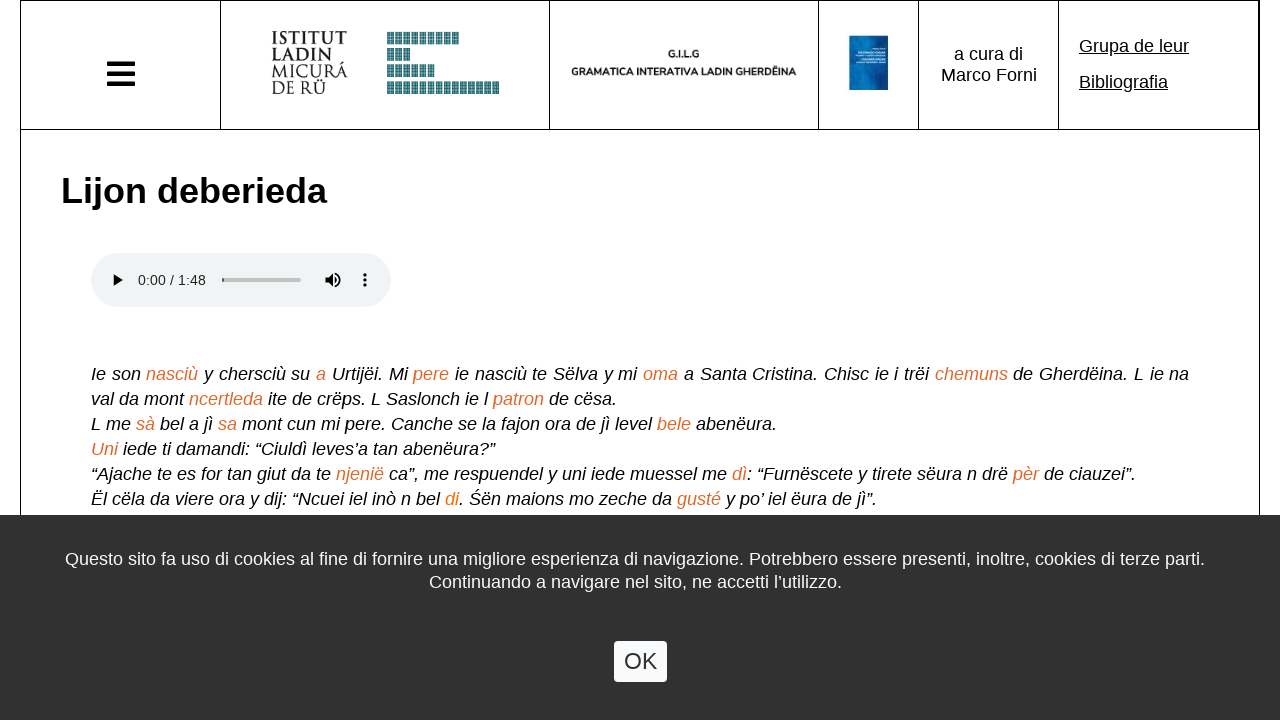

--- FILE ---
content_type: text/html;charset=UTF-8
request_url: https://ladingherdeina.ladinternet.it/lijon-deberieda.page
body_size: 9884
content:
<!DOCTYPE HTML><html><head>
  <title>Lijon deberieda</title>
  <meta http-equiv="Content-Type" content="text/html; charset=UTF-8">
  
    <meta name="viewport" content="user-scalable=no, width=device-width, initial-scale=1">
  <meta http-equiv="Cache-Control" content="no-store, no-cache, must-revalidate, max-age=720">
  <meta http-equiv="Expires" content="Sat, 23 Sep 2000 01:01:01 GMT">
  <meta http-equiv="Pragma" content="no-cache">
  <meta http-equiv="X-UA-Compatible" content="IE=9; IE=8; IE=7; IE=EDGE"/>
  <meta http-equiv="content-language" content="GHE">
  
  <meta name="title" content="Lijon deberieda">
  <meta content="Webwork4 by OpenLab & SmallCodes" name="GENERATOR">
  <meta name="robots" content="ALL">
  <script type="text/javascript">
    var contextPath='';
    var installationId='ladingherdeina';
    var fo_lang='GHE';
    var buildNumber="7516";
    var homePage = 'https://ladingherdeina.ladinternet.it:443/home.page';
    </script>
    

        
        <script type="text/javascript" src="//cdnjs.cloudflare.com/ajax/libs/jquery/1.8.0/jquery-1.8.0.min.js"></script>
         
  <script type="text/javascript" src="/commons/js/jquery/jquery.livequery.min.js?7516"></script>
  <script type="text/javascript" src="/commons/js/i18nJs.jsp?_=7516"></script>
  <script type="text/javascript" src="/commons/js/shared.js?7516"></script>
  <script type="text/javascript" src="/applications/webwork/js/webwork.js"></script>
  <script type="text/javascript" src="/applications/webwork/js/mb.mediaEmbedderJs.jsp"></script>
  <script type="text/javascript" src="/applications/webwork/js/fancybox/jquery.fancybox.js?v=2.1.5"></script>
  <link type="text/css" href="/applications/webwork/js/fancybox/jquery.fancybox.css" rel="stylesheet">
  <script type="text/javascript" src="/applications/webwork/js/touchwipe/jquery.touchwipe.min.js"></script>
  <script type="text/javascript" src="/commons/js/jquery/jquery.lazyload.js"></script>
  
  <script type="text/javascript" src="/commons/layout/multimedia/audioPlayer/inc/jquery.mb.miniPlayer.js"></script>
  <script type="text/javascript" src="/commons/layout/multimedia/jPlayer/jquery.jplayer.min.js"></script>
  
  <!--[if lt IE 9]>
  <script src="http://css3-mediaqueries-js.googlecode.com/svn/trunk/css3-mediaqueries.js"></script>
  <![endif]-->
  <link type="text/css" href="/commons/layout/multimedia/audioPlayer/css/miniplayer.css" rel="stylesheet">
  
    <link rel="stylesheet" type="text/css" media="screen" href="/applications/webwork/js/divascookies/css/divascookies_style_dark_bottom.css" />
    <script type="text/javascript" src="/applications/webwork/js/divascookies/js/jquery.divascookies-0.5.min.js"></script>
    
  <script type="text/javascript" src="/applications/webwork/site_ladingherdeina/js/ladingherdeinaJs.jsp"></script>
<link href="/applications/webwork/site_ladingherdeina/css/1_template.css?pid=43" rel="stylesheet" type="text/css">
<link href="/applications/webwork/site_ladingherdeina/css/5_eserciziCss.jsp?pid=43" rel="stylesheet" type="text/css">
<link href="/applications/webwork/site_ladingherdeina/css/2_ladingherdeinaCss.jsp?pid=43" rel="stylesheet" type="text/css">
<link href="/applications/webwork/site_ladingherdeina/css/4_imagePlusCss.jsp?pid=43" rel="stylesheet" type="text/css">
<link href="/applications/webwork/site_ladingherdeina/css/3_readOnlyCss.jsp?pid=43" rel="stylesheet" type="text/css">

  
  <link rel="image_src" href=""/>
  <link rel="shortcut icon" href="/applications/webwork/site_ladingherdeina/media/favicon.ico">
    <link rel="stylesheet" href="/applications/webwork/site_ladingherdeina/css/node_modules/@fortawesome/fontawesome-free/css/all.min.css"><link rel="preconnect" href="https://fonts.googleapis.com" />    <link rel="preconnect" href="https://fonts.gstatic.com" crossorigin /> <link rel="stylesheet" href="https://fonts.googleapis.com/css2?family=Nunito:wght@300;400;600;700&display=swap" />
  </head>
  <body id="fo" class="ww4body"  >
  <noscript><div style="background-color:#ffd700; color: red; font-size: 18px; padding: 10px;">Your browser doesn't support javascript. Application can't work properly.</div></noscript>
      <div class="container">
  <div class="header-container">
    <div class="header">
      <div class="mainmenu">
        <a href="#" class="menubutton">
          <span class="closed"><i class="fas fa-bars"></i></span>
          <span class="open"><i class="fas fa-times"></i></span>
        </a>
        <!-- .menubutton -->

        <div class="menupopup">
          <div class="columns">
            <div class="back column">
              <a href="/">homepage</a>
            </div>
            <!-- .back.column -->
            <div>




<!-- START HORIZ MENU -->
<script type="application/javascript">
  $(document).ready(function () {
    
    $(".body").removeClass("ladinternet");

    

  });
</script>

 
<div class="menucolumn column">
  <ul class="nav menu">
        <li ><a href="#">Ortografia?</a><ul><li  > <a href="https://ladingherdeina.ladinternet.it:443/ortografia/Ortografia.1.page">Ortografia?</a></li><li  > <a href="https://ladingherdeina.ladinternet.it:443/ortografia/Scri-fauz-scri-dret.page">Scr&igrave; fauz - scr&igrave; dr&euml;t</a></li><li  > <a href="https://ladingherdeina.ladinternet.it:443/ortografia/Sonns-y-pustoms.page">Sonns y pustoms</a></li><li  > <a href="https://ladingherdeina.ladinternet.it:443/ortografia/Co-dijen-pa-co-scrijen-pa.page">Co dijen pa - co scrijen pa?</a></li><li  > <a href="https://ladingherdeina.ladinternet.it:443/ortografia/Di-y-liejer-dret.page">D&igrave; y liejer dr&euml;t</a></li></ul>

      </li>
    
    <li class="open"><a href="/lijon-deberieda.page">Lijon deberieda</a></li>
        <li ><a href="#">I vocai</a><ul><li  > <a href="https://ladingherdeina.ladinternet.it:443/vocai/vocai.page">I vocai</a></li><li  > <a href="https://ladingherdeina.ladinternet.it:443/vocai/Difton.page">Difton</a></li><li  > <a href="https://ladingherdeina.ladinternet.it:443/vocai/Iat.page">Iat</a></li></ul>

      </li>
        <li ><a href="#">I consonanc</a><ul><li  > <a href="https://ladingherdeina.ladinternet.it:443/consonanc/I-consonanc.page">I consonanc</a></li><li  > <a href="https://ladingherdeina.ladinternet.it:443/consonanc/j-o-s-intervocalich.page">-<em><strong>j</strong></em>- o -<em><strong>s</strong></em>- intervocalich</a></li><li  > <a href="https://ladingherdeina.ladinternet.it:443/consonanc/Grafems-furesc-k-q-w-x-y.page">Grafems fures&cacute; <em><strong>k</strong></em>, <strong><em>q</em></strong>, <strong><em>w</em></strong>, <em><strong>x</strong></em>, <em><strong>y</strong></em></a></li></ul>

      </li>
        <li ><a href="#">L azënt</a><ul><li  > <a href="https://ladingherdeina.ladinternet.it:443/azent/L-azent.page">L az&euml;nt</a></li><li  > <a href="https://ladingherdeina.ladinternet.it:443/azent/L-azent-grafich-muessen-meter.page">L az&euml;nt grafich muessen m&euml;ter:</a></li><li  > <a href="https://ladingherdeina.ladinternet.it:443/azent/Omograf-y-omonims.page">Omograf y omonims</a></li></ul>

      </li>
        <li ><a href="#">Can scrijen pa ë<br>y can e?</a><ul><li  > <a href="https://ladingherdeina.ladinternet.it:443/can-e/Can-scrijen-pa-e-y-can-e.page">Can scrijen pa <strong><em>&euml;</em></strong> y can <strong><em>e</em></strong>?</a></li><li  > <a href="https://ladingherdeina.ladinternet.it:443/can-e/L-difton-ue-o-l-iat-ue.page">L difton<strong><em> ue</em></strong> o l iat <strong><em>u&euml;</em></strong></a></li><li  > <a href="https://ladingherdeina.ladinternet.it:443/can-e/L-difton-ie.page">L difton <strong><em>ie</em></strong></a></li><li  > <a href="https://ladingherdeina.ladinternet.it:443/can-e/Paroles-cumpostes-cun-e.page">Paroles cumpostes cun <strong><em>&euml;</em></strong></a></li></ul>

      </li>
    
    <li ><a href="/prefis-des-dej.page">L prefis des- o dej-</a></li>
    
    <li ><a href="/prefis-in.page">L prefis in-</a></li>
        <li ><a href="#">L apostrof</a><ul><li  > <a href="https://ladingherdeina.ladinternet.it:443/apostrof/L-apostrof.page">L apostrof</a></li><li  > <a href="https://ladingherdeina.ladinternet.it:443/apostrof/L-apostrof-ven-metu.page">L apostrof v&euml;n met&ugrave;</a></li><li  > <a href="https://ladingherdeina.ladinternet.it:443/apostrof/L-apostrof-ne-ven-nia-metu.page">L apostrof ne v&euml;n nia met&ugrave;</a></li></ul>

      </li>
        <li ><a href="#">I sënies de interpunzion</a><ul><li  > <a href="https://ladingherdeina.ladinternet.it:443/interpunzion/I-senies-de-interpunzion.page">I s&euml;nies de interpunzion</a></li><li  > <a href="https://ladingherdeina.ladinternet.it:443/interpunzion/Virgula.page">Virgula</a></li></ul>

      </li>
    
    <li ><a href="/scri-grant-pitl.page">Scrì grant o pitl</a></li>
    
    <li ><a href="/sparti-paroles.page">Co spartì la paroles</a></li>
    
    <li ><a href="/adum-destaca.page">Scrì adum o destacà</a></li>
        <li ><a href="#">N valgun cunsëies</a><ul><li  > <a href="https://ladingherdeina.ladinternet.it:443/valgun-cunseies/Adurve-y-avei-dre-de.page"><em><strong>Adurv&eacute;</strong></em> y <strong><em>av&euml;i dr&euml; de</em></strong></a></li><li  > <a href="https://ladingherdeina.ladinternet.it:443/valgun-cunseies/Ce-o-cie.page"><em><strong>Ce</strong></em> o <em><strong>cie</strong></em></a></li><li  > <a href="https://ladingherdeina.ladinternet.it:443/valgun-cunseies/Ciuldi-percie-y-ajache.page"><em><strong>Ciuld&igrave;</strong></em>, <strong><em>percie</em></strong> y <strong><em>ajache</em></strong></a></li><li  > <a href="https://ladingherdeina.ladinternet.it:443/valgun-cunseies/Coche-sciche-o-sciche-sce.page"><em><strong>Coche</strong></em>, <strong><em>sciche</em></strong> o <em><strong>sciche sce</strong></em></a></li><li  > <a href="https://ladingherdeina.ladinternet.it:443/valgun-cunseies/Condizionel-y-congiuntif.page">Condizionel y congiuntif</a></li><li  > <a href="https://ladingherdeina.ladinternet.it:443/valgun-cunseies/Congiuntif.page">Congiuntif</a></li><li  > <a href="https://ladingherdeina.ladinternet.it:443/valgun-cunseies/Cri-liejer-y-curi.page"><em><strong>Cr&igrave;</strong></em>, <strong><em>liejer</em></strong> y <strong><em>cur&igrave;</em></strong></a></li><li  > <a href="https://ladingherdeina.ladinternet.it:443/valgun-cunseies/Dal-pa-o-iel-pa.page"><strong><em>Dal pa</em></strong> o <em><strong>iel pa</strong></em></a></li><li  > <a href="https://ladingherdeina.ladinternet.it:443/valgun-cunseies/Deberieda-cun-o-adum.page"><em><strong>Deberieda</strong></em>, <strong><em>cun</em></strong> o <strong><em>adum</em></strong></a></li><li  > <a href="https://ladingherdeina.ladinternet.it:443/valgun-cunseies/Duc-doi-o-tramedoi.page"><em><strong>Duc doi</strong></em> o <strong><em>tramedoi</em></strong></a></li><li  > <a href="https://ladingherdeina.ladinternet.it:443/valgun-cunseies/Forma-passiva.page">Forma passiva</a></li><li  > <a href="https://ladingherdeina.ladinternet.it:443/valgun-cunseies/Formes-partitives-protlitiches-n-nen-y-entlitiches-en-enen.page">Formes partitives protlitiches <em><strong>n</strong></em>, <em><strong>nen</strong></em> y entlitiches <strong><em>-en</em></strong>, <em><strong>-enen</strong></em></a></li><li  > <a href="https://ladingherdeina.ladinternet.it:443/valgun-cunseies/Futur.page">Futur</a></li><li  > <a href="https://ladingherdeina.ladinternet.it:443/valgun-cunseies/Imperfet.page">Imperfet</a></li><li  > <a href="https://ladingherdeina.ladinternet.it:443/valgun-cunseies/Muesse-y-messon.page"><em><strong>Muesse</strong></em> y <em><strong>messon</strong></em></a></li><li  > <a href="https://ladingherdeina.ladinternet.it:443/valgun-cunseies/Nce-o-enghe.page"><em><strong>Nce</strong></em> o <strong><em>&euml;nghe</em></strong></a></li><li  > <a href="https://ladingherdeina.ladinternet.it:443/valgun-cunseies/Negazion-for-dopla.page">Negazion for dopla</a></li><li  > <a href="https://ladingherdeina.ladinternet.it:443/valgun-cunseies/Nsnuet-y-nseira.page"><em><strong>Nsnuet</strong></em> y <strong><em>ns&euml;ira</em></strong></a></li><li  > <a href="https://ladingherdeina.ladinternet.it:443/valgun-cunseies/Particula-pa-o-a-te-na-dumanda.page">Particula <em><strong>pa</strong></em> o <em><strong>'a</strong></em> te na dumanda</a></li><li  > <a href="https://ladingherdeina.ladinternet.it:443/valgun-cunseies/Partitif.page">Partitif</a></li><li  > <a href="https://ladingherdeina.ladinternet.it:443/valgun-cunseies/Partizip.page">Partizip</a></li><li  > <a href="https://ladingherdeina.ladinternet.it:443/valgun-cunseies/Posizion-dl-agetif.page">Posizion dl agetif</a></li><li  > <a href="https://ladingherdeina.ladinternet.it:443/valgun-cunseies/Posizion-dl-predicat-y-dl-soget.page">Posizion dl predicat y dl soget</a></li><li  > <a href="https://ladingherdeina.ladinternet.it:443/valgun-cunseies/Preposizion-y-articul-indeterminatif.page">Preposizion y articul indeterminatif</a></li><li  > <a href="https://ladingherdeina.ladinternet.it:443/valgun-cunseies/Pronom.page">Pronom</a></li><li  > <a href="https://ladingherdeina.ladinternet.it:443/valgun-cunseies/Pronom-espletif-l-y-la-costruzion-impersonela.page">Pronom espletif "<em><strong>l</strong></em> " y la costruzion impersonela</a></li><li  > <a href="https://ladingherdeina.ladinternet.it:443/valgun-cunseies/Pronom-reflessif-reziproch.page">Pronom reflessif reziproch</a></li><li  > <a href="https://ladingherdeina.ladinternet.it:443/valgun-cunseies/Purve-y-adurve.page"><em><strong>Purv&eacute;</strong></em> y <strong><em>adurv&eacute;</em></strong></a></li><li  > <a href="https://ladingherdeina.ladinternet.it:443/valgun-cunseies/Ruve-y-uni.page"><em><strong>Ruv&eacute;</strong></em> y <em><strong>un&igrave;</strong></em></a></li><li  > <a href="https://ladingherdeina.ladinternet.it:443/valgun-cunseies/Superlatif.page">Superlatif</a></li><li  > <a href="https://ladingherdeina.ladinternet.it:443/valgun-cunseies/Uni-ora-o-ciafie.page"><em><strong>Un&igrave; ora</strong></em> o <strong><em>ciafi&euml;</em></strong></a></li><li  > <a href="https://ladingherdeina.ladinternet.it:443/valgun-cunseies/Venderdi-y-no-venerdi.page"><em><strong>V&euml;nderdi</strong></em> y no *v&euml;nerdi</a></li><li  > <a href="https://ladingherdeina.ladinternet.it:443/valgun-cunseies/Verb-y-pronom-1-persona-singulera.page">Verb y pronom 1&ordf; persona singulera</a></li><li  > <a href="https://ladingherdeina.ladinternet.it:443/valgun-cunseies/Vester-y-pronom-entlitich.page">Vester y pronom entlitich</a></li></ul>

      </li>
    
    <li ><a href="/valguna-carateristiches.page">N valguna carateristiches</a></li>
        <li ><a href="#">Metafores y Metonimies</a><ul><li  > <a href="https://ladingherdeina.ladinternet.it:443/metaforesYMetonimies/Got.page">N got</a></li><li  > <a href="https://ladingherdeina.ladinternet.it:443/metaforesYMetonimies/Boza.page">Na boza</a></li><li  > <a href="https://ladingherdeina.ladinternet.it:443/metaforesYMetonimies/Giat.page">L giat</a></li><li  > <a href="https://ladingherdeina.ladinternet.it:443/metaforesYMetonimies/Len.page">L l&euml;n</a></li><li  > <a href="https://ladingherdeina.ladinternet.it:443/metaforesYMetonimies/uredla.page">La ur&euml;dla</a></li><li  > <a href="https://ladingherdeina.ladinternet.it:443/metaforesYMetonimies/Roda.page">La roda</a></li><li  > <a href="https://ladingherdeina.ladinternet.it:443/metaforesYMetonimies/Aucia.page">L'aucia</a></li><li  > <a href="https://ladingherdeina.ladinternet.it:443/metaforesYMetonimies/giama.page">La giama</a></li><li  > <a href="https://ladingherdeina.ladinternet.it:443/metaforesYMetonimies/temp.page">L t&euml;mp</a></li><li  > <a href="https://ladingherdeina.ladinternet.it:443/metaforesYMetonimies/creusc.page">La cr&euml;usc</a></li><li  > <a href="https://ladingherdeina.ladinternet.it:443/metaforesYMetonimies/suricia.page">La suricia</a></li></ul>

      </li>
    
    <li ><a href="/miec-di.page">Coche l fossa miec dì</a></li>
    
    <li ><a href="/scriFauz-scriDret.page">Scrì fauz Scrì drët</a></li>
    
    <li ><a href="/iSonnsYIPustoms.page">I sonns y i pustoms</a></li>
    
    <li ><a href="/L-verb.page">L verb</a></li>
    
    <li ><a href="/L-inuem.page">L inuem</a></li>
    
    <li ><a href="/L-articul.page">L articul</a></li>
    
    <li ><a href="/L-agetif.page">L agetif cualificatif</a></li>
    
    <li ><a href="/I-pronoms.page">I pronoms y i agetifs pronominei</a></li>
    
    <li ><a href="/L-averb.page">L averb</a></li>
    
    <li ><a href="/La-preposizion.page">La preposizion</a></li>
    
    <li ><a href="/La-congiunzion.page">La congiunzion</a></li>
    
    <li ><a href="/La-interiezion.page">La interiezion o estlamazion</a></li>
        <li ><a href="#">La sintassa dla frasa scëmpla</a><ul><li  > <a href="https://ladingherdeina.ladinternet.it:443/sintassa-Frasa-Scempla/strutura-frasa-scempla.page"><strong>3.1 La strutura dla frasa sc&euml;mpla</strong></a></li><li  > <a href="https://ladingherdeina.ladinternet.it:443/sintassa-Frasa-Scempla/frasa-negativa.page">3.2 La frasa negativa</a></li><li  > <a href="https://ladingherdeina.ladinternet.it:443/sintassa-Frasa-Scempla/frasa-interogativa.page">3.3 La frasa interogativa</a></li><li  > <a href="https://ladingherdeina.ladinternet.it:443/sintassa-Frasa-Scempla/cuer-interpunzion.page">3.4 L cuer dla frasa y l&rsquo;interpunzion</a></li><li  > <a href="https://ladingherdeina.ladinternet.it:443/sintassa-Frasa-Scempla/analisa-logica.page">3.5 L&rsquo;analisa logica</a></li></ul>

      </li>
        <li ><a href="#">La sintassa dla perioda</a><ul><li  > <a href="https://ladingherdeina.ladinternet.it:443/Sintassa-Perioda/sintassa-perioda.page">4. La sintassa dla perioda</a></li><li  > <a href="https://ladingherdeina.ladinternet.it:443/Sintassa-Perioda/strutura-perioda.page">4.1 La strutura dla perioda</a></li><li  > <a href="https://ladingherdeina.ladinternet.it:443/Sintassa-Perioda/sortes-preposizions-indipendentes.page">4.2 La sortes de proposizions indipend&euml;ntes</a></li><li  > <a href="https://ladingherdeina.ladinternet.it:443/Sintassa-Perioda/analisa-perioda.page">4.3 L&rsquo;analisa dla perioda</a></li><li  > <a href="https://ladingherdeina.ladinternet.it:443/Sintassa-Perioda/descors-diret-indiret.page">4.4 L descors diret y indiret</a></li></ul>

      </li>
        <li ><a href="/cantich.page">Cantich de fra Surëdl</a></li>
        <li ><a href="/Pinocchio.page">Pinocchio</a></li>
    
  </ul>
</div>

<!-- END HORIZ MENU --></div>
            <!-- .menucolumn.column -->
          </div>
          <!-- .columns -->
        </div>
        <!-- .menupopup -->
      </div>
      <!-- .mainmenu -->

      <div class="logo">

        <a href="https://www.micura.it/la/" target="_blank"><img
            src="/applications/webwork/site_ladingherdeina/media/micura.gif"/></a>
      </div>
      <!-- .logo -->

      <div class="title">
        <a href="/"><img src="/applications/webwork/site_ladingherdeina/media/title.png"/></a>
      </div>
      <!-- .title -->

      <div class="book">
        <a href="https://forniita.ladinternet.it" target="_blank"><img
            src="/applications/webwork/site_ladingherdeina/media/book.jpg"/></a>

      </div>
      <!-- .book -->


      <div class="claim">
        a cura di Marco Forni
      </div>
      <!-- .claim -->

      <div class="sidemenu">
  <!--      <a class="menubutton">
          <span class="closed">Grupa de leur Bibliografia</span>
          <span class="open"><i class="fas fa-times"></i></span>
        </a>
-->
        <a class="menubutton">
          <span class="closed">Grupa de leur </span>
          <span class="open"><i class="fas fa-times"></i></span>
        </a>
        <a class="_menubutton" href="/bibliografia.page">
          <span> Bibliografia</span>
        </a>
        <!-- .menubutton -->

        <div class="menupopup">
          <ul class="nav menu">
            <li><a href="#"> Paolo Anvidalfarei<br> Karin Comploj </a></li>
            <li><a href="#"> Alexander Prinoth (nce usc) </a></li>
            <li><a href="#"> Marion Perathoner (usc) </a></li>
            <li><a href="#"> Rita Plancker </a></li>
            <li><a href="#"> Erna Bernardi </a></li>
            <li><a href="#"></a></li>
            <li><a href="#"> Laur&agrave; ora la verscion online: </a></li>
            <li><a href="#"> Smallcodes de Firenze </a></li>
          </ul>
        </div>
        <!-- .menupopup -->
      </div>
      <!-- .sidemenu -->

      <div class="break"></div>
    </div>
    <!-- .header -->
  </div>
  <!-- .header-container -->

  <div class="body-container">
    <div class="body">
      <div class="content">
        <!--<nav id="horizontalMenu" areaName="TOP_MENU"></nav>-->
        <!--<div areaName="TOP_MENU"></div>-->

        <!-- .content -->
      <!-- START DOC LIST -->

<div id="ww4_printFilter">

<div id="doc_list"> <form enctype="application/x-www-form-urlencoded" method="POST"
      action="/lijon-deberieda.page" name="d352474599" 
      id="d352474599"   savedAction=""   savedTarget=""   ><input type ="hidden" id="d352474599CM" name="CM" value="" savedValue="">
<input type ="hidden" id="d352474599PG_NM" name="PG_NM" value="" savedValue="">








<h1 class="ww4">Lijon deberieda</h1>


<script src="/applications/webwork/js/media_aligner/audioaligner.js"></script>

<script type="text/javascript">glossaryBuilder("ww4_printFilter", fo_lang, '')</script>

<style type="text/css">.noGlossary {
  background: none !important;
}</style>

<script type="text/javascript">
  $(function () {
    var placeHolder = $("<div class='audioPlaceHolder'/>").css({height: 1});
    var $audio = $("#raVersion_4789");
    var audioPosition = $audio.position();
    $audio.before(placeHolder);
    
    $(window).scroll(function () {
      if ($(window).scrollTop() > audioPosition.top) {
        $(".audioPlaceHolder").css({ height: $audio.outerHeight() });
        $audio.css({position: "fixed", width: $audio.width(), top: 0, "z-index": "100", "-moz-box-shadow": "#999 0px 1px 7px"});

      } else {
        $(".audioPlaceHolder").css({height: 1});
        $audio.css({position: "relative", "-moz-box-shadow": "none", "z-index": 0})
      }
    });
    
  });
</script>
<div class="ra_header">
  
  <div name="ra_4789" class="ww4">
  </div>

</div>

<div class="ra_container">
  
  <div id="raVersion_4789" class="versionContainer">
    


<div class="ra_menu">
  
<audio id="player_4797" class="ra_player" controls></audio>

<script>
  $(document).ready(function () {
    // check for MP3
    var audio = document.getElementById('player_4797');
    // create aligner
    var aligner = new AudioAligner(document.getElementById('nohtml_target_4789'), 4789, audio);

    // load and align
    if (!(audio.canPlayType && (audio.canPlayType('audio/mp3') || audio.canPlayType('audio/mpeg'))))
      aligner.align('/applications/webwork/site_ladingherdeina/local/document/readalong/004915.STE-005.ogg', '/applications/webwork/site_ladingherdeina/local/document/readalong/004913.STE-005.json');
    else
      aligner.align('/applications/webwork/site_ladingherdeina/local/document/readalong/004914.STE-005.mp3', '/applications/webwork/site_ladingherdeina/local/document/readalong/004913.STE-005.json');

    
  });
</script>
</div>

  </div>

  <div class="ra_content">
    <!-- glossary/html layer -->
    <div id="html_target_4789"><em><span style="color: #000000;">Ie son</span> <span style="color: #de682a;">nasci&ugrave;</span> <span style="color: #000000;">y chersci&ugrave; su</span> <span style="color: #de682a;">a</span> <span style="color: #000000;">Urtij&euml;i. Mi</span> <span style="color: #de682a;">pere</span> <span style="color: #000000;">ie nasci&ugrave; te S&euml;lva y mi</span> <span style="color: #de682a;">oma</span> <span style="color: #000000;">a Santa Cristina.</span> <span style="color: #000000;">Chisc ie i tr&euml;i</span> <span style="color: #de682a;">chemuns</span> <span style="color: #000000;">de Gherd&euml;ina.</span> <span style="color: #000000;">L ie na val da mont</span> <span style="color: #de682a;">ncertleda</span> <span style="color: #000000;">ite de cr&euml;ps.</span> <span style="color: #000000;">L Saslonch ie l</span> <span style="color: #de682a;">patron</span> <span style="color: #000000;">de c&euml;sa. </span></em><br><em><span style="color: #000000;">L me</span> <span style="color: #de682a;">s&agrave;</span> <span style="color: #000000;">bel a j&igrave;</span> <span style="color: #de682a;">sa</span> <span style="color: #000000;">mont cun mi pere.</span> <span style="color: #000000;">Canche se la fajon ora de j&igrave; level</span> <span style="color: #de682a;">bele</span> <span style="color: #000000;">aben&euml;ura. </span></em><br><em><span style="color: #de682a;">Uni</span> <span style="color: #000000;">iede ti damandi: &ldquo;Ciuld&igrave; leves&rsquo;a tan aben&euml;ura?&rdquo; </span></em><br><em><span style="color: #000000;">&ldquo;Ajache te es for tan giut da te</span> <span style="color: #de682a;">njeni&euml;</span> <span style="color: #000000;">ca&rdquo;, me respuendel y uni iede muessel me</span> <span style="color: #de682a;">d&igrave;</span>:<span style="color: #000000;"> &ldquo;Furn&euml;scete y tirete s&euml;ura n dr&euml;</span> <span style="color: #de682a;">p&egrave;r</span> <span style="color: #000000;">de ciauzei&rdquo;. </span></em><br><em><span style="color: #000000;">&Euml;l c&euml;la da viere ora y dij: &ldquo;Ncuei iel in&ograve; n bel</span> <span style="color: #ff6600;">di</span><span style="color: #000000;">. &Sacute;&euml;n maions mo zeche da</span> <span style="color: #de682a;">gust&eacute;</span> <span style="color: #000000;">y po&rsquo; iel &euml;ura de j&igrave;&rdquo;. </span></em><br><em><span style="color: #000000;">Dan pi&euml; da porta ora se</span> <span style="color: #de682a;">&agrave;</span> <span style="color: #000000;">mi pere mo</span> <span style="color: #de682a;">desminci&agrave;</span> <span style="color: #000000;">l ciapel y me</span> <span style="color: #de682a;">damanda</span><span style="color: #000000;">: </span></em><br><em><span style="color: #000000;">&ldquo;</span><span style="color: #de682a;">Ul&agrave;</span> <span style="color: #000000;">l ei pa lasci&agrave;?&rdquo; </span></em><br><em><span style="color: #000000;">&ldquo;</span><span style="color: #de682a;">Il&oacute;</span> <span style="color: #000000;">sun m&euml;isa&rdquo;, ti ei</span> <span style="color: #de682a;">respund&ugrave;</span><span style="color: #000000;">. </span></em><br><em><span style="color: #000000;">Sun</span> <span style="color: #de682a;">streda</span> <span style="color: #000000;">ons ancunt&agrave; nosc ujin che rumova su nt&euml;ur c&euml;sa. &Euml;l ne va mei</span> <span style="color: #de682a;">ini&oacute;</span> <span style="color: #000000;">y l l&euml;ura</span> <span style="color: #de682a;">daduman</span> <span style="color: #000000;">nchin da s&euml;ira. </span></em><br><em><span style="color: #000000;">L on</span> <span style="color: #de682a;">salud&agrave;</span><span style="color: #000000;">, ma &euml;l ne</span> <span style="color: #de682a;">saluda</span> <span style="color: #000000;">mei, l &agrave; for massa da f&eacute;. </span></em><br><em><span style="color: #000000;">Son tosc ruvei permez al bosch y son piei su</span> <span style="color: #de682a;">per</span><span style="color: #000000;"> l troi de Resciesa. </span></em><br><em><span style="color: #000000;">Canche son ruvei suinsom sons jic a</span> <span style="color: #de682a;">mai&euml;</span> <span style="color: #000000;">da mar&euml;nda te na hutia. </span></em><br><em><span style="color: #000000;">Ie <span style="color: #ff6600;">maie</span> for g&euml;n crafuncins da</span> <span style="color: #de682a;">ula</span> <span style="color: #000000;">v&euml;rda. </span></em><br><em><span style="color: #de682a;">Domesd&igrave;</span> <span style="color: #000000;">via sons piei ju y son ruvei tert a c&euml;sa. L ie tosc</span> <span style="color: #de682a;">un&igrave;</span> <span style="color: #000000;">scur. </span></em><br><em><span style="color: #000000;">On</span> <span style="color: #de682a;">in&ograve; pass&agrave;</span><span style="color: #000000;"> n bel</span> <span style="color: #de682a;">di</span> <span style="color: #000000;">deberieda.</span></em></div>
    <!-- read along layer -->
    <div style="display: none;" id="nohtml_target_4789">Ie son nasci&ugrave; y chersci&ugrave; su a Urtij&euml;i. Mi pere ie nasci&ugrave; te S&euml;lva y mi oma a Santa Cristina. Chisc ie i tr&euml;i chemuns de Gherd&euml;ina. L ie na val da mont ncertleda ite de cr&euml;ps. L Saslonch ie l patron de c&euml;sa. <br>L me s&agrave; bel a j&igrave; sa mont cun mi pere. Canche se la fajon ora de j&igrave; level bele aben&euml;ura. <br>Uni iede ti damandi: &ldquo;Ciuld&igrave; leves&rsquo;a tan aben&euml;ura?&rdquo; <br>&ldquo;Ajache te es for tan giut da te njeni&euml; ca&rdquo;, me respuendel y uni iede muessel me d&igrave;: &ldquo;Furn&euml;scete y tirete s&euml;ura n dr&euml; p&egrave;r de ciauzei&rdquo;. <br>&Euml;l c&euml;la da viere ora y dij: &ldquo;Ncuei iel in&ograve; n bel di. &Sacute;&euml;n maions mo zeche da gust&eacute; y po&rsquo; iel &euml;ura de j&igrave;&rdquo;. <br>Dan pi&euml; da porta ora se &agrave; mi pere mo desminci&agrave; l ciapel y me damanda: <br>&ldquo;Ul&agrave; l ei pa lasci&agrave;?&rdquo; <br>&ldquo;Il&oacute; sun m&euml;isa&rdquo;, ti ei respund&ugrave;. <br>Sun streda ons ancunt&agrave; nosc ujin che rumova su nt&euml;ur c&euml;sa. &Euml;l ne va mei ini&oacute; y l l&euml;ura daduman nchin da s&euml;ira. <br>L on salud&agrave;, ma &euml;l ne saluda mei, l &agrave; for massa da f&eacute;. <br>Son tosc ruvei permez al bosch y son piei su per l troi de Resciesa. <br>Canche son ruvei suinsom sons jic a mai&euml; da mar&euml;nda te na hutia. <br>Ie maie for g&euml;n crafuncins da ula v&euml;rda. <br>Domesd&igrave; via sons piei ju y son ruvei tert a c&euml;sa. L ie tosc un&igrave; scur. <br>On in&ograve; pass&agrave; n bel di deberieda.
    </div>
  </div>

</div>

<script type="text/javascript">glossaryBuilder("ww4_printFilter", fo_lang, '')</script>

<style type="text/css">.noGlossary {
  background: none !important;
}</style>

<script type="text/javascript">
  $(function () {
    var placeHolder = $("<div class='audioPlaceHolder'/>").css({height: 1});
    var $audio = $("#raVersion_5005");
    var audioPosition = $audio.position();
    $audio.before(placeHolder);
    
    $(window).scroll(function () {
      if ($(window).scrollTop() > audioPosition.top) {
        $(".audioPlaceHolder").css({ height: $audio.outerHeight() });
        $audio.css({position: "fixed", width: $audio.width(), top: 0, "z-index": "100", "-moz-box-shadow": "#999 0px 1px 7px"});

      } else {
        $(".audioPlaceHolder").css({height: 1});
        $audio.css({position: "relative", "-moz-box-shadow": "none", "z-index": 0})
      }
    });
    
  });
</script>
<div class="ra_header">
  
  <div name="ra_5005" class="ww4">
  </div>

</div>

<div class="ra_container">
  
  <div id="raVersion_5005" class="versionContainer">
    


<div class="ra_menu">
  
<audio id="player_5010" class="ra_player" controls></audio>

<script>
  $(document).ready(function () {
    // check for MP3
    var audio = document.getElementById('player_5010');
    // create aligner
    var aligner = new AudioAligner(document.getElementById('nohtml_target_5005'), 5005, audio);

    // load and align
    if (!(audio.canPlayType && (audio.canPlayType('audio/mp3') || audio.canPlayType('audio/mpeg'))))
      aligner.align('/applications/webwork/site_ladingherdeina/local/document/readalong/004844.01_Sce_lijon.ogg', '/applications/webwork/site_ladingherdeina/local/document/readalong/004845.01_Sce_lijon.srt.json');
    else
      aligner.align('/applications/webwork/site_ladingherdeina/local/document/readalong/004843.01_Sce_lijon.mp3', '/applications/webwork/site_ladingherdeina/local/document/readalong/004845.01_Sce_lijon.srt.json');

    
  });
</script>
</div>

  </div>

  <div class="ra_content">
    <!-- glossary/html layer -->
    <div id="html_target_5005">Sce lijon ch&euml;sc test audions ora che duta la paroles &agrave; n <strong>az&euml;nt tonich</strong> (de pronunzia); ch&euml;l uel d&igrave; che l ie na silba ulache la usc d&agrave; s&euml;ura cun n majer p&euml;is: <em><span style="color: #de682a;">p<span style="color: #000000;">e</span></span><span style="color: #000000;">re,</span> <span style="color: #de682a;">o</span><span style="color: #000000;">ma, che</span><span style="color: #de682a;">muns</span><span style="color: #000000;">, ncer</span><span style="color: #de682a;">tle</span><span style="color: #000000;">da, pa</span><span style="color: #de682a;">tron</span><span style="color: #000000;">,</span> <span style="color: #de682a;">be</span><span style="color: #000000;">le, da</span><span style="color: #de682a;">man</span><span style="color: #000000;">da,</span> <span style="color: #de682a;">stre</span><span style="color: #000000;">da,</span> <span style="color: #000000;">dadu</span><span style="color: #de682a;">man</span></em><span style="color: #000000;"> y n.i.</span> Tla majera pert di caji ne v&euml;niel nia scrit n az&euml;nt. La regula generela dij che l <strong>az&euml;nt grafich</strong> v&euml;n met&ugrave; canche l az&euml;nt tonich toma sun l&rsquo;ultima silba che fina cun n vocal: <em><span style="color: #000000;">na</span><span style="color: #de682a;"><span style="color: #000000;">s</span>ci&ugrave;</span><span style="color: #000000;">, gu</span><span style="color: #de682a;">st&eacute;</span><span style="color: #000000;">, desmin</span><span style="color: #de682a;">ci&agrave;</span><span style="color: #000000;">, respun</span><span style="color: #de682a;">d&ugrave;</span><span style="color: #000000;">, i</span><span style="color: #de682a;">l&oacute;</span><span style="color: #000000;">, i</span><span style="color: #de682a;">ni<span style="color: #000000;">&oacute;</span></span><span style="color: #000000;">, i</span><span style="color: #de682a;">n&ograve;</span><span style="color: #000000;">, u</span><span style="color: #de682a;">l&agrave;</span></em><span style="color: #000000;"> (ma:</span> <em><span style="color: #de682a;">u</span><span style="color: #000000;">la</span></em><span style="color: #000000;">), </span><em><span style="color: #000000;">u</span><span style="color: #de682a;">n&igrave;</span></em> <span style="color: #000000;">(ma:</span> <em><span style="color: #de682a;">u</span><span style="color: #000000;">ni</span></em><span style="color: #000000;">), </span><em><span style="color: #000000;">salu</span><span style="color: #de682a;">d&agrave;</span></em><span style="color: #000000;"> (ma: </span><em><span style="color: #000000;">sa</span><span style="color: #de682a;">lu</span><span style="color: #000000;">da</span></em><span style="color: #000000;">), </span><em><span style="color: #000000;">pa</span><span style="color: #de682a;">ss&agrave; <span style="color: #000000;">(ma</span> passa<span style="color: #000000;">)</span></span></em><span style="color: #000000;">.</span> Sce l&rsquo;ultima silba fina cun <span style="color: #ff6600;">&euml;</span> iela bele marcheda y perch&euml;l ne v&euml;niel nia njunt&agrave; n az&euml;nt: <em><span style="color: #000000;">nje</span><span style="color: #de682a;">ni&euml;</span><span style="color: #000000;">, ma</span><span style="color: #de682a;">i&euml;</span></em> (ma<span style="color: #000000;">: ie</span> <em><span style="color: #de682a;">ma</span><span style="color: #000000;">ie</span></em>). L az&euml;nt grafich v&euml;n nce adurv&agrave; per desferenzi&euml; <strong>omografs</strong>: <span style="color: #de682a;"><em>a</em></span> (preposizion) / <em><span style="color: #de682a;">&agrave;</span></em> (verb), <span style="color: #ff6600;"><em>s&agrave;</em></span> (verb) / <span style="color: #de682a;">sa</span> (preposizion), <em><span style="color: #de682a;">d&igrave;</span></em> (verb) / <em><span style="color: #de682a;">di</span></em> (sostantif o preposizion), <em><span style="color: #de682a;">p&egrave;r</span></em> (sostantif) / <span style="color: #de682a;"><em>per</em></span> (preposizion).</div>
    <!-- read along layer -->
    <div style="display: none;" id="nohtml_target_5005">Sce lijon ch&euml;sc test audions ora che duta la paroles &agrave; n az&euml;nt tonich (de pronunzia); ch&euml;l uel d&igrave; che l ie na silba ulache la usc d&agrave; s&euml;ura cun n majer p&euml;is: pere, oma, chemuns, ncertleda, patron, bele, damanda, streda, daduman y n.i. Tla majera pert di caji ne v&euml;niel nia scrit n az&euml;nt. La regula generela dij che l az&euml;nt grafich v&euml;n met&ugrave; canche l az&euml;nt tonich toma sun l&rsquo;ultima silba che fina cun n vocal: nasci&ugrave;, gust&eacute;, desminci&agrave;, respund&ugrave;, il&oacute;, ini&oacute;, in&ograve;, ul&agrave; (ma: ula), un&igrave; (ma: uni), salud&agrave; (ma: saluda), pass&agrave; (ma passa). Sce l&rsquo;ultima silba fina cun &euml; iela bele marcheda y perch&euml;l ne v&euml;niel nia njunt&agrave; n az&euml;nt: njeni&euml;, mai&euml; (ma: ie maie). L az&euml;nt grafich v&euml;n nce adurv&agrave; per desferenzi&euml; omografs: a (preposizion) / &agrave; (verb), s&agrave; (verb) / sa (preposizion), d&igrave; (verb) / di (sostantif o preposizion), p&egrave;r (sostantif) / per (preposizion).
    </div>
  </div>

</div>



<script type="text/javascript"
        charset="utf-8">initialize(contextPath + "/applications/webwork/js/imagePlusFoJs.jsp", true);</script>




<br><br>


</form>



</div></div>
<!-- END DOC LIST --></div>
      <!-- .body -->
    </div>
    <!-- .body-container -->

    <div class="footer-container">
      <div class="footer">

      

<div class="copyright">
  Copyright &copy; <script type="text/javascript">var date = new Date(); document.write(date.getFullYear());</script>
  
</div>
<!-- .copyright -->

<div class="sponsors">
  <a href="http://www.regione.taa.it/" target="_blank">
    <img src="/applications/webwork/site_ladingherdeina/media/logo_regione_trentino.png" alt="Regione Trentino Alto-Adige" title="Regione Trentino Alto-Adige">
  </a>
  <a href="#" target="_blank"> <img src="/applications/webwork/site_ladingherdeina/media/sparkasse.gif"></a>


</div>
<!-- .sponsors -->

<div class="poweredby">
  powered by:   <a href="http://smallcodes.com" target="_blank">
  <img src="/applications/webwork/site_ladingherdeina/media/logo_sc.png" alt="Smallcodes" title="Smallcodes">
</a>
</div>
<!-- .poweredby -->


<!-- END FOOTER -->

<script type="application/javascript">
  var isotope;
  $(document).ready(function() {

//
//   isotope = $('.exerciseWrapper').isotope({
//   itemSelector: '.exercise',
//   layoutMode: 'fitRows'

//   });
    var $body = $(".body")  ;
    if ($body.height() !== undefined) {
      var $quizzesList = $(".exerciseWrapper");

      if ($quizzesList.height() !== undefined) {
        var hx =0;
//        var h = $body.height() + $quizzesList.height();
//        $body.height(h)
        $("#quizzesList").map(
            function () {
              var h = $(this).height();
              if ($quizzesList.height() !== undefined) {
                hx+= h;
//                console.log("$quizzesList "+h);
//                console.log("hx "+hx);
              }
            }).get();
//        console.log("hx "+hx);

        $body.height($body.height()+hx) ;

      }
    }

  });
</script>
<script  type="text/javascript" src="/applications/webwork/js/salvattore.min.js"></script>

</div>
    </div>
    <!-- .footer-container -->
  </div>

</div>




























    <div id="glossaryPopup"></div>
    <script type="text/javascript">
  
  $(function() {
    
    var videoWidth = (550 * getWindowDimensionW()/1200);
    videoWidth = Math.floor(videoWidth);
    if(videoWidth>480)
      videoWidth = 480;
    else if(videoWidth<150)
      videoWidth = 240;
    $.mb_videoEmbedder.defaults.width = videoWidth;
    $("body").mb_embedMovies();

    $.mb_audioEmbedder.playerPath= '' + contextPath +'/commons/layout/multimedia/player.swf';
    $("body").mb_embedAudio();
   });

   $(function(){
    if($(".mb_mini_audio_player").length>0) {
//      if (navigator && navigator.platform && navigator.platform.match(/^(iPad|iPod|iPhone)$/)) {
        $.mbMiniPlayer.icon.play      = "<img src='"+contextPath+"/commons/layout/multimedia/audioPlayer/inc/img/play.png'/>";
        $.mbMiniPlayer.icon.pause     = "<img src='"+contextPath+"/commons/layout/multimedia/audioPlayer/inc/img/pause.png'/>";
        $.mbMiniPlayer.icon.stop      = "<img src='"+contextPath+"/commons/layout/multimedia/audioPlayer/inc/img/stop.png'/>";
        $.mbMiniPlayer.icon.rewind    = "<img src='"+contextPath+"/commons/layout/multimedia/audioPlayer/inc/img/rewind.png'/>";
        $.mbMiniPlayer.icon.volume    = "<img src='"+contextPath+"/commons/layout/multimedia/audioPlayer/inc/img/volume.png'/>";
        $.mbMiniPlayer.icon.playBig   = "<img src='"+contextPath+"/commons/layout/multimedia/audioPlayer/inc/img/playBig.png'/>";
        $.mbMiniPlayer.icon.pauseBig  = "<img src='"+contextPath+"/commons/layout/multimedia/audioPlayer/inc/img/pauseBig.png'/>";
        $.mbMiniPlayer.icon.stopBig   = "<img src='"+contextPath+"/commons/layout/multimedia/audioPlayer/inc/img/stopBig.png'/>";
        $.mbMiniPlayer.defaults.showVolumLevel=false;
//      }
      $.mbMiniPlayer.swfPath = "" + contextPath + "/commons/layout/multimedia/audioPlayer/inc/";
      $(".mb_mini_audio_player").mb_miniPlayer({
        inLine:false,
        width:120,
        skin:"black"
      });
    }
 });
  
  $(function() {
    lazyload();
  });
</script>
  <script type="text/javascript" src="/applications/webwork/site_ladingherdeina/js/footer/ladinternet.js"></script>

        <script type="text/javascript">
    $(document).ready(function() {
      $(".fancybox").fancybox({
        afterLoad: function() {
          // per impedire lo scroll dell'elemento lightbox e della pagina sottostante
          $('body').css({ overflow: 'hidden' }); // , position: 'fixed'
          document.ontouchmove = function(event){ event.preventDefault(); }
          // touhwipe
          $('.fancybox-wrap').touchwipe({
            wipeLeft: function(){ jQuery(".fancybox-next").click(); },
            wipeRight: function(){ jQuery(".fancybox-prev").click();},
            min_move_x: 20,
            min_move_y: 20,
            preventDefaultEvents: false
          });
        },
        afterClose : function() {
          $('body').css({ overflow: '' });
          document.ontouchmove = function(e){ return true; }
        },
        helpers	: {
          title	: {
            type: 'inside',
            position: 'bottom'
          }
        }
      });
    });
  
      $.DivasCookies({
        bannerText            : "Questo sito fa uso di cookies al fine di fornire una migliore esperienza di navigazione. Potrebbero essere presenti, inoltre, cookies di terze parti. Continuando a navigare nel sito, ne accetti l’utilizzo.", // text for the banner
        
        cookiePolicyLinkText	: "",	
        acceptButtonText		  : "OK",						
        acceptOnClick			    : false,						
        cookieDuration			  : 30,						// number of days after which the Divas Cookie technical cookie will expire (default 365 days)
        openEffectDuration		: 600,						// duration of the opening effect (msec)
        openEffectEasing	: "swing",					// easing for the opening effect
        openEffect				: "slideUp",				// opening effect for Divas Cookies banner ["fade", "slideUp", "slideDown", "slideLeft", "slideRight"]
        closeEffect				: "slideDown",				// closing effect for Divas Cookies banner ["fade", "slideUp", "slideDown", "slideLeft", "slideRight"]
        closeEffectDuration		: 600,						// duration of the closing effect (msec)
        closeEffectEasing	: "swing"					// easing for the closing effect
        
      });
      </script>
  
  </body></html>

--- FILE ---
content_type: text/html;charset=utf-8
request_url: https://ladingherdeina.ladinternet.it/commons/js/i18nJs.jsp?_=7516
body_size: 1593
content:


  function dateToRelative(localTime){
    var diff=new Date().getTime()-localTime;
    var ret="";

    var min=60000;
    var hour=3600000;
    var day=86400000;
    var wee=604800000;
    var mon=2629800000;
    var yea=31557600000;

    if (diff<-yea*2)
      ret ="in ## years".replace("##",(-diff/yea).toFixed(0));

    else if (diff<-mon*9)
      ret ="in ## months".replace("##",(-diff/mon).toFixed(0));

    else if (diff<-wee*5)
      ret ="in ## weeks".replace("##",(-diff/wee).toFixed(0));

    else if (diff<-day*2)
      ret ="in ## days".replace("##",(-diff/day).toFixed(0));

    else if (diff<-hour)
      ret ="in ## hours".replace("##",(-diff/hour).toFixed(0));

    else if (diff<-min*35)
      ret ="in about one hour";

    else if (diff<-min*25)
      ret ="in about half hour";

    else if (diff<-min*10)
      ret ="in some minutes";

    else if (diff<-min*2)
      ret ="in few minutes";

    else if (diff<=min)
      ret ="just now";

    else if (diff<=min*5)
      ret ="few minutes ago";

    else if (diff<=min*15)
      ret ="some minutes ago";

    else if (diff<=min*35)
      ret ="about half hour ago";

    else if (diff<=min*75)
      ret ="about an hour ago";

    else if (diff<=hour*5)
      ret ="few hours ago";

    else if (diff<=hour*24)
      ret ="## hours ago".replace("##",(diff/hour).toFixed(0));

    else if (diff<=day*7)
      ret ="## days ago".replace("##",(diff/day).toFixed(0));

    else if (diff<=wee*5)
      ret ="## weeks ago".replace("##",(diff/wee).toFixed(0));

    else if (diff<=mon*12)
      ret ="## months ago".replace("##",(diff/mon).toFixed(0));

    else
      ret ="## years ago".replace("##",(diff/yea).toFixed(0));

    return ret;
  }
  //override date format i18n
  
  Date.monthNames = ["January","February","March","April","May","June","July","August","September","October","November","December"];
  // Month abbreviations. Change this for local month names
  Date.monthAbbreviations = ["Jan","Feb","Mar","Apr","May","Jun","Jul","Aug","Sep","Oct","Nov","Dec"];
  // Full day names. Change this for local month names
  Date.dayNames =["Sunday","Monday","Tuesday","Wednesday","Thursday","Friday","Saturday"];
  // Day abbreviations. Change this for local month names
  Date.dayAbbreviations = ["Sun","Mon","Tue","Wed","Thu","Fri","Sat"];
  // Used for parsing ambiguous dates like 1/2/2000 - default to preferring 'American' format meaning Jan 2.
  // Set to false to prefer 'European' format meaning Feb 1
  Date.preferAmericanFormat = false;

  Date.firstDayOfWeek =0;
Date.defaultFormat = "dd/MM/yyyy";

  Number.decimalSeparator = ".";
  Number.groupingSeparator = ",";
  Number.minusSign = "-";
  Number.currencyFormat = "###,##0.00";

  
  var i18n = {
    FORM_IS_CHANGED:"You have some unsaved data on the page!",
    CLOSE:"close",
    YES:"yes",
    NO:"no",
    DOWNLOAD:"download",
    ERR_FIELD_MAX_SIZE_EXCEEDED:"Field max size exceeded",
    FLD_CONFIRM_DELETE:"FLD_CONFIRM_DELETE",
    INVALID_DATA:"INVALID_DATA",
    ERROR_ON_FIELD:"Error on field",
    DO_YOU_CONFIRM:"DO_YOU_CONFIRM",
    HIDE:"hide",
    SEE_MORE:"see more",
    MAX_LENGTH_EXCEEDED:"max length exceeded",
    MAX_VAL_REACHED:"Max suggested value reached!",
    REDIR_TO_NEW_DOCUMENT:"Save done. Do you want to be redirected to the new document?",
    REDIR_TO_NEW_QUIZ:"Save done. Do you want to be redirected to the new quiz?",
    // FO
    INVALID_MAIL:"Invalid e-mail",
    ERROR_LOADING_VERSION:"Sorry, there was an error loading the version",
    MISSING_AUDIO:"Missing audio",
    YOUR_BROWSER_DOESNOT_SUPPORT_FULLSCREEN:"Your browser does not support subtitles in fullscreen mode!",
    YOUR_BROWSER_DOESNT_SUPPORT_VIDEOALONG:"your browser does not support html5 video features!",
    MISSING_GLOSSARY_URL_IN_SETTINGS:"Glossary can\'t work properly as the \"glossary url\" value is missing in global settings",
    IMAGE:"image",
    OF:"of",
    SEARCH_IN_SITE:"search",
    FULL_SCREEN:"full screen",
    VALUES_DONT_MATCH:"The values ​​do not match"
  };



--- FILE ---
content_type: text/html;charset=UTF-8
request_url: https://ladingherdeina.ladinternet.it/applications/webwork/js/mb.mediaEmbedderJs.jsp
body_size: 4087
content:


/*******************************************************************************
 jquery.mb.components
 Copyright (c) 2001-2010. Matteo Bicocchi (Pupunzi); Open lab srl, Firenze - Italy
 email: info@pupunzi.com
 site: http://pupunzi.com
 Licences: MIT, GPL
 ******************************************************************************/

/*
 * jQuery.mb.components: mb.mediaEmbedder
 * version: 1.0- 23-gen-2010 - 55
 * © 2001 - 2010 Matteo Bicocchi (pupunzi), Open Lab
 *
 */

(function ($) {
  $.mb_videoEmbedder = {
    name:"jquery.mb.videoEmbedder",
    version:1.0,
    author:"Matteo Bicocchi",
    defaults: {
      width:450,
      youtube:{
        showTitle:false
      },
      called: false
    },

    regEx:/\[(.*?)\]/g,
    mb_setMovie:function (context, pat, embedString) {
//      console.debug(context);
//      console.debug(pat);
//      console.debug(embedString);
      function findMovieAndEmbed(node, pat, embedString) {
        var skip = 0;
        if (pat.indexOf("&AMP;") != -1)
          pat = pat.replace(/&AMP;/g, "&");
        if (node.nodeType == 3) {
          var pos = node.data.toUpperCase().indexOf(pat);
          if (pos >= 0) {
            // teoros
            //var embed = $('<span id="test" style="display:none;"/>').addClass("mb_video");
            var embed = $('<span/>').addClass("mb_video");
            var middlebit = node.splitText(pos);
            middlebit.splitText(pat.length);
            embed.append(embedString);
            middlebit.parentNode.replaceChild(embed.get(0), middlebit);
            skip = 1;
          }

        } else if (node.nodeType == 1 && node.childNodes && !/(script|style)/i.test(node.tagName)) {
          for (var i = 0; i < node.childNodes.length; ++i)
            i += findMovieAndEmbed(node.childNodes[i], pat.toUpperCase(), embedString);
        }
        return skip;
      }

      return context.each(function () {
        findMovieAndEmbed(this, pat.toUpperCase(), embedString);
      });
    },

    mb_embedMovies:function (opt) {
      var context = $(this);
      this.options = {};
      $.extend(this.options, $.mb_videoEmbedder.defaults, opt);

      var html = context.html();
      if(!html)
        return;

      var movies = html.match($.mb_videoEmbedder.regEx);
      if (!movies)
        return;
      $(movies).each(function (i) {
        var pat = movies[i];
        var isYoutube = pat.indexOf("youtube=http://") != -1 || pat.indexOf("youtube=https://") != -1 ;
        var isYoutubeChannel = pat.indexOf("youtube=http://www.youtube.com/user/") != -1 || pat.indexOf("youtube=https://www.youtube.com/user/") != -1 ;
        var isVimeo = pat.indexOf("vimeo=http://") != -1 ||  pat.indexOf("vimeo=https://") != -1;
        // for CORS call
        var isVimeoExternal = pat.indexOf("vimeoext=http://")!= -1 ||  pat.indexOf("vimeoext=https://") != -1;
        var isUstream = pat.indexOf("ustream=http://") != -1;
        var isLivestream = pat.indexOf("livestream=http://") != -1;
        var isFlickr= pat.indexOf("flickr=http://")!=-1;
        var isDailyMotion = pat.indexOf("dailymotion=http://") != -1;
        var isFacebook = pat.indexOf("facebook=http://") != -1 || pat.indexOf("facebook=https://") != -1;

        // FROM:  https://youtu.be/ELGNcMSaKJk
        // TO:    https://www.youtube.com/watch?v=ELGNcMSaKJk
        if(isYoutube)
          pat = pat.replace('youtu.be/', 'youtube.com/watch?v=');

        var stringToParse = pat.replace(/\[/g, "").replace(/\]/g, "");
        //console.log("stringToParse", stringToParse);

        var showTitle = !$.mb_videoEmbedder.defaults.youtube.showTitle ? 0 : 1;
        var vidId =
          isYoutubeChannel ? stringToParse.split("/")[stringToParse.split("/").length - 1] :
            isYoutube || isFacebook ? (stringToParse.match(/[\\?&]v=([^&#]*)/) )[1] :
              isVimeo ? (stringToParse.match(/\d+/))[0] :
                isVimeoExternal ? stringToParse.replace('vimeoext=', '') :
                  isUstream ? (stringToParse.match(/\d+/))[0] :
                    isFlickr?(stringToParse.match(/\d+/))[0] :
                      isLivestream ? (stringToParse.replace("livestream=http://www.livestream.com/", "").toLowerCase()) :
                        isDailyMotion ? (stringToParse.substring(stringToParse.lastIndexOf("/")+1, stringToParse.length)) :
                          null;
        // [facebook=https://www.facebook.com/watch/?v=1080442295448572]
        var embedString = '';

        if(isVimeoExternal) {
        
          //embedString = '<video controls><source src="' + vidId+  '" type="video/mp4"></video>';
          var data = { videoSrc : vidId };
          $.ajax({
            async:false,
            data:data,
            url: contextPath + '/applications/webwork/layout/vimeoExternalViewer.jsp',
            dataType:'html',
            cache:false,
            success: function (html) {
              embedString = html;
              $.mb_videoEmbedder.mb_setMovie(context, pat, embedString);
            }
          });
        

        } else {
          //var ratio=isYoutube?(showTitle==1?80.5:68) : (isVimeo ?  57.5 : 65);
          var ratio = 65;

          var width = $.mb_videoEmbedder.defaults.width;
          var height = Math.ceil((width * ratio) / 100);

          var param = isYoutube ? "&fs=1&rel=0&hd=1&showsearch=0&showinfo=" + showTitle :
            isVimeo ? "&amp;server=vimeo.com&amp;show_title=" + showTitle + "&amp;show_byline=1&amp;show_portrait=0&amp;color=&amp;fullscreen=1" :
              isUstream ? "?disabledComment=true&amp;autoplay=false" :
                isLivestream ? "&amp;color=0xe8e8e8&amp;autoPlay=false&amp;mute=false" :
                  "";

          vidId = vidId && vidId!='null' ? vidId : "";

          if (isVimeo) {
            //embedString = '<iframe src="http://player.vimeo.com/video/' + vidId + '?badge=0" width="' + width + '" height="' + height + '" frameborder=0 webkitAllowFullScreen mozallowfullscreen allowFullScreen></iframe>';
            embedString = '<iframe id="vimeo_'+ vidId + '" src="http://player.vimeo.com/video/' + vidId + '?api=1&amp;player_id=vimeo_'+vidId+'&amp;badge=0" width="' + width + '" height="' + height + '" frameborder=0 webkitAllowFullScreen mozallowfullscreen allowFullScreen></iframe>';

          } else if(isYoutube) {
            embedString = "<iframe src='https://www.youtube.com/embed/" + vidId + "' width='"+width+"' height='"+height+"' frameborder='0' allow='accelerometer; autoplay; encrypted-media; gyroscope; picture-in-picture' allowfullscreen></iframe>"

          } else if(isFacebook) {
//            embedString = "<iframe src='https://www.facebook.com/plugins/video.php?href=https%3A%2F%2Fwww.facebook.com%2FAmiciDiTvTcaLadina%2Fvideos%2F1080442295448572%2F&show_text=0&width=560' width='560' height='307' style='border:none;overflow:hidden' scrolling='no' frameborder='0' allowTransparency='true' allowFullScreen='true'></iframe>"
            var fbScript = "https://connect.facebook.net/en_US/sdk.js#xfbml=1&version=v3.2";
            if(!scriptLoaded(fbScript)) {
              var head = document.getElementsByTagName('head')[0];
              var script = document.createElement('script');
              script.type = 'text/javascript';
              script.src = "https://connect.facebook.net/en_US/sdk.js#xfbml=1&version=v3.2";
              head.appendChild(script);
            }
            embedString = "<div id='fb-root'></div>" +
                "<div class='fb-video' data-href='https://www.facebook.com/facebook/videos/"+ vidId + "/' data-width='" + width + "' data-show-text='false'>" +
                "<div class='fb-xfbml-parse-ignore'></div>" +
                "</div>";

          } else {
            var path =
              isUstream ? "http://www.ustream.tv/flash/video/" :
                isLivestream ? "http://cdn.livestream.com/grid/LSPlayer.swf?channel=" :
                  isFlickr?"http://www.flickr.com/apps/video/stewart.swf?photo_id=":
                    isDailyMotion ? "http://www.dailymotion.com/swf/video/" :
                      null;

//          console.log(isYoutube, "path", path);

            embedString =
              '<object width="' + width + '" height="' + height + '" style="position:relative;">' +
                '<param name="movie" value="' + (path && path!='null ' ? path : "") + vidId + (param && param!='null' ? param : "") + '">' +
                '<param name="allowFullScreen" value="true">' +
                '<param name="wmode" value="transparent">' +
                '<param name="allowscriptaccess" value="always">' +
                '<param name="flashvars" value="autoplay=false">' +
                '<embed src="' + path + vidId + param + '"' +
                ' type="application/x-shockwave-flash" ' +
                'wmode="transparent" allowscriptaccess="always" ' +
                'flashvars="autoplay=false"' +
                'allowfullscreen="true" width="' + width + '" height="' + height + '">' +
                '</embed>' +
              '</object>';
          }
        }
//        console.log(embedString);

        if (isYoutube || isVimeo || isFacebook || isUstream || isLivestream || isDailyMotion || isFlickr)
          $.mb_videoEmbedder.mb_setMovie(context, pat, embedString);
      });

      $.mb_videoEmbedder.defaults.called = true;
    }
  };

  $.mb_audioEmbedder = {
    name:"jquery.mb.videoEmbedder",
    version:1.0,
    author:"Matteo Bicocchi",
    playerPath:"media/player.swf",
    defaults:{
      width:300
    },
    regEx:/\[audio=(.*?)\]/g,

    mb_setAudio: function (context, pat, string) {
      function findAudioAndEmbed(node, pat, string) {
        var skip = 0;
        if (pat.indexOf("&AMP;") != -1)
          pat = pat.replace(/&AMP;/g, "&");
        if (node.nodeType == 3) {
          var pos = node.data.toUpperCase().indexOf(pat);
          if (pos >= 0) {
            var embed = $('<span/>').addClass("mb_audio");
            embed.append(string);

            // teoros gestione safari senza quicktime
            if(isSafari && !detectQuickTimePlugin()) {
              embed.bind('click', function() {
                alert('Sorry but Safari requires QuickTime installed to work properly with audio and video!\nChange browser or download it.');
              });
            }
            var middlebit = node.splitText(pos);
            middlebit.splitText(pat.length);
            middlebit.parentNode.replaceChild(embed.get(0), middlebit);
            skip = 1;
          }

        } else if (node.nodeType == 1 && node.childNodes && !/(script|style)/i.test(node.tagName)) {
          for (var i = 0; i < node.childNodes.length; ++i)
            i += findAudioAndEmbed(node.childNodes[i], pat.toUpperCase(), string);
        }
        return skip;
      }

      return context.each(function () {
        findAudioAndEmbed(this, pat.toUpperCase(), string);
      });
    },

    mb_embedAudio:function (opt) {
      var context = $(this);
      this.options = {};
      $.extend(this.options, $.mb_audioEmbedder.defaults, opt);

      var audiofiles = $(this).html().match($.mb_audioEmbedder.regEx);
      //console.debug(audiofiles)
      if (!audiofiles)
        return;

      $(audiofiles).each(function (i) {
        var pat = audiofiles[i];
        var isAudio = pat.indexOf("audio=") != -1;
        var params = pat.replace(/\[audio=/g, "").replace(/\]/g, "");
        params = params.startsWith('http://') || params.startsWith('https://') || params.startsWith('/') ? params : '/' + params;
        // teoros aggiunta per avere il player minimized (solo tasto play)
        var minimized = false;
        if(params.indexOf(" ")>-1) {
          if(params.indexOf("minimized=true")>-1)
            minimized = true;
          params = params.substring(0, params.indexOf(" "));
        }
        // teoros aggiunta per avere il player minimized (solo tasto play) e con immagine più grande
        var biggerIcons = false;
        if(params.indexOf(" ")>-1) {
          if(params.indexOf("biggerIcons=true")>-1)
            biggerIcons = true;
          params = params.substring(0, params.indexOf(" "));
        }

        /*
         var width = $.mb_audioEmbedder.defaults.width;
         var embedString= '<object codebase="http://fpdownload.macromedia.com/pub/shockwave/cabs/flash/swflash.cab#version=7" classid="clsid:d27cdb6e-ae6d-11cf-96b8-444553540000" width="'+width+'" height="24" type="application/x-shockwave-flash"' +
         'style="outline: medium 2px; visibility: visible;" ' +
         'data="'+$.mb_audioEmbedder.playerPath+'" type="application/x-oleobject">' +
         '<param name="Movie" value="'+$.mb_audioEmbedder.playerPath+'">'+
         //'<param name="src" value="'+$.mb_audioEmbedder.playerPath+'" >'+
         '<param name="menu" value="false">'+
         '<param name="flashvars" value="soundFile='+params+'">'+
         '<param name="wmode" value="transparent">' +
         '<param name="bgcolor" value="#000">' +
         '<param name="allowscriptaccess" value="always">' +
         '<embed src="'+$.mb_audioEmbedder.playerPath+'" type="application/x-shockwave-flash" ' +
         'wmode="transparent" allowscriptaccess="always" ' +
         'width="'+width+'" height="24"' +
         'flashvars="soundFile='+params+'">' +
         '</embed>' +
         '</object>';
         */

        var fileName = params.split("/")[params.split("/").length - 1];
        if( fileName.indexOf(" ") >-1)
          fileName = fileName.substring(0, fileName.indexOf(" "));

        if (fileName.split(".").length > 2)
          fileName = fileName.split(".")[1];

        if( fileName.indexOf(".") ==-1)
          fileName = params;

        var embedString = "<a href='" + params + "' class='mb_mini_audio_player {autoPlay:false, width:120}'" +
            (minimized ? " data-minimized='true'" : "") +
            (minimized ? " data-biggerIcons='true'" : "") + " >" + fileName + "</a>";
        if (isAudio)
          $.mb_audioEmbedder.mb_setAudio(context, pat, embedString);
      });
    }
  };

  $.fn.mb_embedMovies = $.mb_videoEmbedder.mb_embedMovies;
  $.fn.mb_embedAudio = $.mb_audioEmbedder.mb_embedAudio;

})(jQuery);

function scriptLoaded(url) {
  if (!url)
    return false;
  var scripts = document.getElementsByTagName('script');
  for (var i = scripts.length; i--;) {
    if (scripts[i].src == url)
      return true;
  }
  return false;
}



--- FILE ---
content_type: text/html;charset=UTF-8
request_url: https://ladingherdeina.ladinternet.it/applications/webwork/site_ladingherdeina/js/ladingherdeinaJs.jsp
body_size: 1190
content:

var showTopper = true;

/************************************************************************************************************************************************************************************************************
 * ONLOAD FUNCTION CALLS
 ***********************************************************************************************************************************************************************************************************/
$(function() {
  // MANAGE BACK TO TOP in read-along context showTopper=false (partFODocumentDrawer.jsp)
  if(showTopper) {
    var top = $('<div>').attr('id', 'topper').css({ bottom: '50px', display: 'none', position: 'fixed', right: 0});
    var href = $('<a href="#ww4_top">');
    href.append('<img src="' + contextPath + '/applications/webwork/site_ladingherdeina/media/back_to_top.png">');
    top.append(href);
    $('body').append(top);
    var firstBodyEl = document.body.firstChild;
    var gtm = document.createElement('a');
    gtm.name = "ww4_top";
    firstBodyEl.parentNode.insertBefore(gtm, firstBodyEl);

    document.addEventListener("scroll", function() {
      var topper = $('#topper');
      var isVisible = topper.is(':visible');
      //console.debug($(window).scrollTop() + ' / ' + screen.height + ' / ' + $(window).height() );
      if(!isVisible && $(window).scrollTop()> $(window).height())
        topper.fadeIn('slow');
      else if (isVisible && $(window).scrollTop()< $(window).height())
        topper.fadeOut('slow');
    }, true);
  }
});

/**********************	gestione responsive menu horiz **********************/
(function ($, window, document, undefined) {
  'use strict';
  $(function () {
    $("#mobileMenu").hide();
    $(".toggleMobile").click(function() {
      $(this).toggleClass("active");
      $("#mobileMenu").slideToggle(500);
    });
  });
  $(window).on("resize", function() {
    if($(this).width() > 500) {
      $("#logo").show();
      $("#mobileMenu").hide();
      $("#mobileLogo").hide();
      $(".toggleMobile").removeClass("active");

    } else {
      $("#logo").hide();
      $("#mobileLogo").show();
    }
  });
})(jQuery, window, document);

function highlight($theElement, isRight) {
  var color = isRight ? '#53c21a' : '#c20000';

  if($theElement.attr('type')=='checkbox') {
    //$theElement.css('background-color', 'red');
    //setTimeout( function(){ $theElement.css('background-color', ''); }, 1500);
    $theElement.wrap("<span style='background-color:' + color + ';'>");
    setTimeout( function(){ $theElement.unwrap(); }, 4000);

  } else {
    //$theElement.css('border', '1px solid ' + color);
    //setTimeout( function(){ $theElement.css('border', ''); }, 2000);
    $theElement.css('backgroundColor', color).css('color', '#FFF');
    setTimeout( function(){ $theElement.css('backgroundColor', '').css('color', ''); }, 4000);
  }
}

function playmp3(url){
    var audioElement = document.createElement('audio');
    audioElement.setAttribute('src', url);
    audioElement.load();
    audioElement.addEventListener("canplay", function() {
        audioElement.play();
    });
}

function playAndShow (audioPath, elId) {
  if(audioPath!==undefined)
    playmp3(audioPath);
  if(elId!==undefined)
    $('#' + elId).removeClass("hidden");
}
  

--- FILE ---
content_type: text/html;charset=UTF-8
request_url: https://ladingherdeina.ladinternet.it/applications/webwork/js/imagePlusFoJs.jsp?7516
body_size: 2604
content:


/************************************************************************************************************************************************************************************************************
 *
 * JS PER AUDIO IN IMAGE PLUS
 *
 ************************************************************************************************************************************************************************************************************/
function ajaxAttachedDocsDrawer(elt, appendPopupDiv) {
   var tagsList = "";
   appendPopupDiv = true;

  if (appendPopupDiv && isEmpty($('body').find('#iplus_popupMedia')))
    $('body').append('<div id="iplus_popupMedia"></div>');
  var fileContainerPath = contextPath + '/applications/webwork/parts/partFileContainer.jsp';
  var $divPopMed = $("div#iplus_popupMedia");

  var links = $("#" + $(elt).attr("id") + " a").map(
      function () {
        var href = $(this).attr('href');
        if (href) {
          if (href.startsWith("#") && href.length > 1) {
            var $tag = $(href);
            var html = $tag.html();

            if (html) {
              //findIPlusMedia($(this));
              changeIplusMediaTextA($(this));
              findIPlusMedia($(this));

            } else {
              return href;
            }
          }
        }
      }).get();

  if (links.length > 0) {
    links = jQuery.unique(links);
    tagsList = (("" + links ).split("[").join("")).split("]").join("").split(" ").join("");//.split("#").join("@");
    ajaxAttMedia(tagsList, $divPopMed, fileContainerPath);
    //setTimeout(
    $("#" + $(elt).attr("id") + " a").map(
        function () {
          var href = $(this).attr('href');
          if (href) {
            if (href.startsWith("#") && href.length > 1) {
              var $tag = $(href);
              var html = $tag.html();
              if (html) {
                changeIplusMediaTextA($(this));
                findIPlusMedia($(this));
              } else {
                removeIPlusMediaClass($(this));
                return href;
              }
            }
          }
        }).get();
    // ,1000);
  }

  $("#" + $(elt).attr("id") + " a").map(
      function () {
        var href = $(this).attr('href');
        if (href) {
          if (href.startsWith('^$^')) {
            ajaxAttTeo($(this), $divPopMed, fileContainerPath);
            return $(this);
          }
        }
      }).get();

  /* if (linksA.length > 0) {
   console.debug("linksA");
   console.debug(linksA);
   for (var prop in linksA) {
   ajaxAttTeo(prop, $divPopMed, fileContainerPath);
   }
   }*/

  getMbMediaPlayer();
}

function ajaxAttMedia( tagsList, $divPopMed, fileContainerPath) {
  var data = { 'TAGS':tagsList, 'isSingleFile':'yes'};
  $.ajax({
    async:false,
    data:data,
    url:fileContainerPath,
    dataType:'html',
    cache:false,
    success:function (html) {
      if (html) {
        var $absDiv = $(html);
        $absDiv.hide();
        $absDiv.insertAfter($divPopMed);
      }
    }
  });
}

function ajaxAttMediaTag( tag, $divPopMed, fileContainerPath) {
  var data = { 'TAG':tag, 'isSingleFile':'yes'};
  $.ajax({
    async:false,
    data:data,
    url:fileContainerPath,
    dataType:'html',
    cache:false,
    success:function (html) {
      if (html) {
        var $absDiv = $(html);
        $absDiv.hide();
        $absDiv.insertAfter($divPopMed);
      }
    }
  });
}

/*function mbMediaPlayer(elt) {
  $("#" + $(elt).attr("id") + " a").map(
      function () {
        var href = $(this).attr('tag');
        if (href) {
          if (href.startsWith("#") && href.length > 1) {
            var $tag = $(href);
            var html = $tag.html();
            if (html) {
              getmediaDesign($tag) ;
            } else {
              return href;
            }
          }
        }
      }).get();
}*/

function getMbMediaPlayer(){
  if ($(".mb_mm_audio_player").length > 0) {
    $(".mb_mm_audio_player").each(function(){
      var thisAudio = $(this);
      var thisId = thisAudio.attr("id");
      if ($("#JPL_mb_" + thisId).attr("id")==undefined) {
        $.mbMiniPlayer.swfPath = "" + contextPath + "/commons/layout/multimedia/audioPlayer/inc/";
        $(thisAudio).mb_miniPlayer({
           inLine:false,
          width:120,
          skin:"black"
        });
      }
    });
  }
}

function ajaxAttTeo(ele, $divPopMed, fileContainerPath) {
  var $this = $(ele);
  var href = $this.attr('href');

  var isSingleFile = href.startsWith('^$^SF_');
  var isImagePlus = href.startsWith('^$^IPS_');
  var elId;
  if (isSingleFile)
    elId = href.substring(6);
  else if (isImagePlus)
    elId = href.substring(7);

  var tag = '';
  // per evitare di modificare tutti i link nei testi di Chambra
  if (!isSingleFile && !isImagePlus) {
    tag = href.substring(1);
    isSingleFile = true;
  }

  var str = $this.attr('data-elindom');
  var elInDOM = !str || "yes" == str;
  data = {'elId':elId, 'isIncluded':elInDOM ? 'yes' : 'no', 'isSingleFile':(isSingleFile ? 'yes' : 'no' ), 'isImagePlus':(isImagePlus ? 'yes' : 'no'), 'TAG':tag};
  $.ajax({
    async:false,
    data:data,
    url:fileContainerPath,
    dataType:'html',
    cache:false,
    success:function (html) {
      if (html) {
        // elemento in page
        if (isImagePlus || elInDOM) {
          var $html = $(html);
          $html.insertAfter($this);
          //$('<br clear=\'all\'>').insertAfter($html);
          $this.remove();

          // audio in popup
        } else {
          href = href.replace("^$^", "");
          var $absDiv = $("<div style='position:absolute;' id='" + href + "'>" + _floatingDivContainer(html, href) + "</div>");
          $absDiv.hide();
          $absDiv.insertAfter($divPopMed);
          $this.removeAttr('href').attr('href', '#' + href);
          findIPlusMedia($this);
        }
      }
    }
  });
}

function _floatingDivContainer(html, href) {
  html = "<div class=\"iplus_divFileWrapper\">" +
      "  <table class=\"iplus_mediaTable\">" +
      "    <tbody>" +
      "    <tr>" +
      "      <td class=\"iplus_mediaTableTop\">" +
      "        <img onclick='hideIPlusMediaDiv(this); ' tag=\"" + href + "\" src='" + contextPath + "/applications/webwork/site_ladingherdeina/media/close.png' border='0' width='15' style=\"cursor:pointer;\">" +
      "      </td>" +
      "    </tr>" +
      "    <tr>" +
      "      <td class=\"iplus_mediaTableDown\">" + html + "</td>" +
      "    </tr>" +
      "    </tbody>" +
      "  </table>" +
      "</div><br>";
  return html;
}

function findIPlusMedia($a) {
  var href = $a.attr("href");
  var iplusFrame = $a.parents('div').filter('.iplus_frame');
  $a.removeAttr("href");
  if (!$a.attr("tag"))
    $a.attr("tag", href);

  if (iplusFrame.attr('class') == "iplus_frame") {
    $a.parents('div').filter(':first').addClass('iplus_tabMediaFrame').attr("tag", href);
    $a.addClass("iplus_tabMedia");
  } else
    $a.addClass("iplus_tabMedia");
}

function removeIPlusMediaClass($a) {
  var href = $a.attr("href");
  var parentDiv = $a.parents('div').filter('.iplus_frame');
  if (parentDiv.attr('class') == "iplus_frame") {
    $a.parents('div').filter(':first').removeClass("iplus_tabMediaFrame").attr("tag", href);
    $a.removeClass("iplus_tabMedia");

  } else
    $a.removeClass("iplus_tabMedia");

  $a.attr("href", $a.attr('tag'));
}

function openIplusMediaDiv(elt) {
  $(elt).find("a.iplus_tabMedia,a.iplus_tabMediaFrame,div.iplus_tabMediaFrame").each(function () {
    var $this = $(this);
    var $tag = $($this.attr('tag'));

    var html = $tag.html();
    if (!html) {
      removeIPlusMediaClass($this);
    } else {

      $this.click(
          function () {
            hideAllIPlusMediaDiv();
            _stopReadAlongs();
            nearBestPosition(this.id, $tag.attr('id'));
            // playInPlace
              if ($this.attr('data-playInPlace') == "yes" || $this.attr('data-playInPlace')==undefined) {
              $tag.find('.play').click(); // classe del play di mbPlayer

            } else {
              $tag.css({zIndex:'999'});
              $tag.show();
              $tag.slideDown("slow");
            }
          }
      );
    }
  });
}

function openIplusMediaDivTag(ele) {
  var $this = $(ele);
  if ($this.hasClass('iplus_tabMediaFrame')){
    var $tag = $($this.attr('tag'));
    var html = $tag.html();
    if (!html) {
      removeIPlusMediaClass($this);
    } else {
      hideAllIPlusMediaDiv();
      _stopReadAlongs();
      nearBestPosition(ele.id, $tag.attr('id'));

      // playInPlace
      if ($this.attr('data-playInPlace') == "yes" || $this.attr('data-playInPlace')==undefined) {
        $tag.find('.play').click(); // classe del play di mbPlayer
      } else {
        $tag.css({zIndex:'999'});
        $tag.show();
        $tag.slideDown("slow");
      }
    }
  }
}

function hideIPlusMediaDiv(elt) {
  var $this = $(elt);
  var tag = $this.attr('tag');
  var parentDiv = $this.parents('div').filter("#" + tag);
  parentDiv.hide();
  hideAllIPlusMediaDiv();
}

function changeIplusMediaText(elt) {
  $(elt).find("a.iplus_tabMedia,a.iplus_tabMediaFrame,div.iplus_tabMediaFrame").each(function () {
    var $this = $(this);
    var parentDiv = $this.parents('div').filter('.iplus_frame');
    var $a;
    if (parentDiv.attr('class') == "iplus_frame") {
      $a = $this.find("a");
      parentDiv.css({textAlign:"center", verticalAlign:"middle"});
    } else
      $a = $this;

    var linkText = $a.parents('div').filter('.iplus_div_wrapper').attr('data-txt');

    var textEx = linkText && linkText != '';
    var text = "<span class='iplus_spanImg' style='display: inline-block;margin: auto; '>";
    text += (textEx ? linkText : "");
    if (!($this.attr('data-hideAudioImg') == "yes")) {
      text += "<img src='" + contextPath + "/applications/webwork/site_ladingherdeina/media/audio.png' alt='audio' title='audio'> ";
    }
    text += "</span>";

    $a.html(text);
  });
}

function changeIplusMediaTextA(elt) {
  var $this = $(elt);
  var $a;

  $a = $this;
  var linkText = $this.parents('div').filter('.iplus_div_wrapper').attr('data-txt');

  var textEx = linkText && linkText != '';
  var text = "<span class='iplus_spanImg' style='display: inline-block;margin: auto; '>";
  text += (textEx ? linkText : "");
  if (!($this.attr('data-hideAudioImg') == "yes")) {
    text += "<img src='" + contextPath + "/applications/webwork/site_ladingherdeina/media/audio.png' alt='audio' title='audio'> ";
  }
  text += "</span>";

  $a.html(text);
}




--- FILE ---
content_type: text/css
request_url: https://ladingherdeina.ladinternet.it/commons/layout/multimedia/audioPlayer/css/miniplayer.css
body_size: 2126
content:
/*
 * ******************************************************************************
 *  jquery.mb.components
 *  file: miniplayer.css
 *
 *  Copyright (c) 2001-2013. Matteo Bicocchi (Pupunzi);
 *  Open lab srl, Firenze - Italy
 *  email: matteo@open-lab.com
 *  site: 	http://pupunzi.com
 *  blog:	http://pupunzi.open-lab.com
 * 	http://open-lab.com
 *
 *  Licences: MIT, GPL
 *  http://www.opensource.org/licenses/mit-license.php
 *  http://www.gnu.org/licenses/gpl.html
 *
 *  last modified: 04/01/13 17.13
 *  *****************************************************************************
 * @charset "UTF-8";
 */

@font-face {
  font-family: 'mb_audio_fontRegular';
  src: url('mbAudioFont/mbaudio_font.eot');
  src: local('?'), url('mbAudioFont/mbaudio_font.woff') format('woff'),
  url('mbAudioFont/mbaudio_font.ttf') format('truetype'),
  url('mbAudioFont/mbaudio_font.svg#webfontywr4YLri') format('svg');
  font-weight: normal;
  font-style: normal;
}

@font-face {
  font-family: 'DroidSansMonoRegular';
  src: url('DroidSansMono/DroidSansMono.eot');
  src: local('?'), url('DroidSansMono/DroidSansMono.woff') format('woff'),
  url('DroidSansMono/DroidSansMono.ttf') format('truetype'),
  url('DroidSansMono/DroidSansMono.svg#webfontGzFJ3WpO') format('svg');
  font-weight: normal;
  font-style: normal;
}

.map_params{ display: none!important; }
.mbMiniPlayer span{ font:18px/22px "mb_audio_fontRegular"; }
a.audio{ display:none; }
.mbMiniPlayer{ vertical-align: baseline!important; }

.mbMiniPlayer table{
  -moz-border-radius:5px !important;
  -webkit-border-radius:8px !important;
  border-radius:5px !important;
  margin:0 !important;
  padding:0 !important;
  border: 1px solid white !important;
  color: #777;
  line-height: 0 !important;
  width: auto !important;
  display: inline-block;
  vertical-align: middle;
}

.mbMiniPlayer.shadow table{
  -moz-box-shadow: 0px 0px 3px rgba(0,0,0,0.4);
  -webkit-box-shadow: 0px 0px 3px rgba(0,0,0,0.4);
  box-shadow: 0px 0px 3px rgba(0,0,0,0.4);
}

.mbMiniPlayer td{
  margin:0 !important;
  padding:0 !important;
  line-height: 0 !important;
  border: none!important;
  vertical-align: middle;
}

.jp-progress{
  position:relative;
  background-color: #fff;
  height:8px;
  margin:2px;
  margin-top:0;
  top:-2px;
  -moz-box-sizing:border-box;
  cursor:pointer;
}

.jp-load-bar{
  background-color: #e9e6e6;
  height:6px;
  -moz-box-sizing:border-box;
}

.jp-play-bar{
  background-color:black;
  background-image:-moz-linear-gradient(85% 66% 90deg,#191919, #525252, #C7C7C7 100%);
  background-image:-webkit-gradient(linear, 0% 0%, 0% 100%, from(#7D7D7D), to(#262626), color-stop(.6,#333333));
  height:6px;
  -moz-box-sizing:border-box;
}

.mbMiniPlayer td.controlsBar{
  background-color:#ccc;
  background-image:-moz-linear-gradient(19% 100% 90deg,#FFFFFF, #FFFFFF, #EBEBEB 100%);
  background-image:-webkit-gradient(linear, 0% 0%, 0% 100%, from(#DEDEDE), to(#FFFFFF), color-stop(.6,#FFFFFF));
  margin:0;
  padding:0;
  cursor:default !important;
  box-shadow:inset 1px 1px 2px #999;
  -moz-box-shadow:inset 1px 1px 3px #999;
  -webkit-box-shadow:inset 1px 1px 2px #999;
}

.mbMiniPlayer .controls{
  margin:1px;
  display:none;
  width:1px;
  *border:1px solid gray;
  height:100%;
  -moz-box-sizing:border-box;
  -webkit-box-sizing:border-box;
  box-sizing:border-box;
  overflow:hidden;
  white-space:nowrap;
}

.mbMiniPlayer span{
  margin:0 !important;
  display:inline-block;
  padding:3px!important;
  /*width:20px!important;*/
  height:20px!important;
  color:white;
  text-align:center!important;
  text-shadow: 1px -1px 1px rgba(0,0,0,0.6)!important;
  background-image:-moz-linear-gradient(100% 100% 110deg,rgba(255, 255, 255,0.3), transparent)!important;
  background-image:-webkit-gradient(linear, 0% 5%, 85% 100%, from(transparent), to(rgba(255, 255, 255,0.3)))!important;
  vertical-align: middle;
}

.mbMiniPlayer span.title{
  position:relative;
  color:#333;
  font:10px/12px "DroidSansMonoRegular", sans-serif !important;
  text-shadow: none!important;
  letter-spacing:0 !important;
  width:100% !important;
  height:11px !important;
  top:-2px !important;
  background:transparent !important;
  text-align:left !important;
  cursor:default !important;
}

.mbMiniPlayer span.rew{ cursor:pointer !important; }

.mbMiniPlayer span.volumeLevel{}
.mbMiniPlayer span.volumeLevel a{
  position:relative !important;
  display:inline-block !important;
  margin:0 ;
  border-right:1px solid rgba(0,0,0,0.4) ;
  width:2px;
  padding:0 ;
  background-color:white ;
  height:0 ;
  vertical-align:bottom !important;
  opacity:.1 ;
  cursor:pointer !important;
}

.mbMiniPlayer span.volumeLevel a.sel{ }

.mbMiniPlayer span.time{
  width:1px;
  font:11px/20px sans-serif;
  overflow:hidden;
  white-space:nowrap;
  cursor:default !important;
  text-shadow: 1px -1px 1px rgba(0,0,0,.6)!important;
}

.mbMiniPlayer span.play{
  -moz-border-radius:0 5px 5px 0 !important;
  -webkit-border-top-right-radius:5px !important;
  -webkit-border-bottom-right-radius:5px !important;
  border-radius:0 5px 5px 0 !important;
  cursor:pointer !important;
}

.mbMiniPlayer span.minimized{
  padding: 0px !important;
  -moz-border-radius:0 5px 5px 0 !important;
  -webkit-border-top-radius:5px !important;
  -webkit-border-bottom-radius:5px !important;
  border-radius:5px 5px 5px 5px !important;
}

.mbMiniPlayer span.volume{
  -moz-border-radius:5px 0 0 5px !important;
  -webkit-border-top-left-radius:5px !important;
  -webkit-border-bottom-left-radius:5px !important;
  border-radius:5px 0 0 5px !important;
  cursor:pointer !important;
  padding-left:6px !important;
  padding-right:0 !important;
}

.mbMiniPlayer .copy{
  font: 10px/12px "DroidSansMonoRegular", sans-serif !important;
  color: #e0e0e0;
  padding-left: 10px;
  display: none;
}

.mbMiniPlayer .map_download{
  display: inline-block !important;
  vertical-align: top !important;
  margin: 0 !important;
  padding: 3px 5px;
  font:40px/22px "mb_audio_fontRegular";
  color: #d1d1d1;
  text-shadow: 0 0 3px rgba(255,255,255,0.6);
  transition: color 1s;
  -moz-transition: color 1s;
  -webkit-transition: color 1s;
  -o-transition: color 1s;
}

/*BLACK ----------------------------------------*/
.mbMiniPlayer.black span{ background-color:#666; }
.mbMiniPlayer.black span.play{ border-left:1px solid #333; }
.mbMiniPlayer.black span.minimized{ border-right:1px solid #333; }
.mbMiniPlayer.black span.volume{ border-right:1px solid #999; }
.mbMiniPlayer.black span.volume.mute{ color: #999999; }
.mbMiniPlayer.black .map_download:hover{ color: #333 ; }

/*GRAY ----------------------------------------*/
.mbMiniPlayer.gray span{ background-color:#ccc; }
.mbMiniPlayer.gray span.play{ border-left:1px solid #9f9f9f; }
.mbMiniPlayer.gray span.minimized{ border-right:1px solid #9f9f9f; }
.mbMiniPlayer.gray span.volume{ border-right:1px solid #bdbcbc; }
.mbMiniPlayer.gray span.volume.mute{ color: #cccccc; }
.mbMiniPlayer.gray .map_download:hover{ color: #666 ; }

/*BLUE ----------------------------------------*/
.mbMiniPlayer.blue span{ background-color: #0099ff; }
.mbMiniPlayer.blue span.play{ border-left:1px solid #034383; }
.mbMiniPlayer.blue span.minimized{ border-right:1px solid #034383; }
.mbMiniPlayer.blue span.volume{ border-right:1px solid #18a2fe; }
.mbMiniPlayer.blue span.volume.mute{ color: #98bff9; }
.mbMiniPlayer.blue .map_download:hover{ color: #0099ff; }

/*ORANGE ----------------------------------------*/
.mbMiniPlayer.orange span{ background-color: #ff9900; }
.mbMiniPlayer.orange span.play{ border-left:1px solid #8c5002; }
.mbMiniPlayer.orange span.minimized{ border-right:1px solid #8c5002; }
.mbMiniPlayer.orange span.volume{ border-right:1px solid #fea827; }
.mbMiniPlayer.orange span.volume.mute{ color: #eec957; }
.mbMiniPlayer.orange .map_download:hover{ color: #ff9900; }

/*RED ----------------------------------------*/
.mbMiniPlayer.red span{ background-color: #990000; }
.mbMiniPlayer.red span.play{ border-left:1px solid #5f0000; }
.mbMiniPlayer.red span.minimized{ border-right:1px solid #5f0000; }
.mbMiniPlayer.red span.volume{ border-right:1px solid #990000; }
.mbMiniPlayer.red span.volume.mute{ color: #b90000; }
.mbMiniPlayer.red .map_download:hover{ color: #990000 !important; }

/*GREEN ----------------------------------------*/
.mbMiniPlayer.green span{ background-color: #339900; }
.mbMiniPlayer.green span.play{ border-left:1px solid #336600; }
.mbMiniPlayer.green span.minimized{ border-right:1px solid #336600; }
.mbMiniPlayer.green span.volume{ border-right:1px solid #38a700; }
.mbMiniPlayer.green span.volume.mute{ color: #2aba5a; }
.mbMiniPlayer.green .map_download:hover{ color: #339900 !important; }

/*------------------------------------------------------------------------------------------------------------------------

    MINIPLAYER BIG & TRANSPARENT

-------------------------------------------------------------------------------------------------------------------------*/
.mbMiniPlayerBig { vertical-align: baseline!important;}

.mbMiniPlayerBig table{ display: inline-block; }

.mbMiniPlayerBig td{
  margin:0 !important;
  padding:0 !important;
  line-height: 0 !important;
  border: none!important;
  vertical-align: middle;
}

.mbMiniPlayerBig span {
  margin:0 !important;
  display:inline-block;
  padding:3px!important;
  text-align:center!important;
  vertical-align: middle;
}

.mbMiniPlayerBig span.title{
  position:relative;
  color:#333;
  font:10px/12px "DroidSansMonoRegular", sans-serif !important;
  text-shadow: none!important;
  letter-spacing:0 !important;
  width:100% !important;
  height:11px !important;
  top:-2px !important;
  background:transparent !important;
  text-align:left !important;
  cursor:default !important;
}

.mbMiniPlayerBig span.play{ cursor:pointer !important; }

--- FILE ---
content_type: text/css
request_url: https://ladingherdeina.ladinternet.it/applications/webwork/js/divascookies/css/divascookies_style_dark_bottom.css
body_size: 579
content:
/**
 * Divas Cookies jquery plugin for Cookie Policy banner stylesheet
 * @author: CodingDivas
 * @date: 2014/10/27
 * @version: 0.2 production
 */
.divascookies {
  position: fixed;
  bottom: 0;
  width: 100%;
  background: #313131;
  display: none;
  z-index: 999999;
}

.divascookies p { color: #f9fafc; }

.divascookies > .divascookies-banner-container {
  position: relative;
  padding: 15px 20px;
  overflow: hidden;
  text-align: center;
}

.divascookies p.divascookies-banner-text {
  position: relative;
  line-height: 1.3em;
  /*font-size: 1.4em;*/
  font-size: 100%;
  display: inline-block;
  padding: 0 10px 0 0;
}

span.divascookies-policy-link { }

span.divascookies-policy-link a {
  color: #CCC;
  font-weight: bold;
  white-space: nowrap;
}

span.divascookies-policy-link a:hover {
  text-decoration: underline;
  transition: color 0.3s ease 0s;
}

.divascookies-banner-container > .divascookies-accept-button-container {
  display: inline-block;
  margin-top: 5px;
}

.divascookies-accept-button-container > .divascookies-accept-button-img { }

.divascookies-accept-button-container > .divascookies-accept-button-text {
  font-size: 1.3em;
  cursor: pointer;
  background: #f9fafc;
  color: #313131;
  padding: 7px 10px;
  -moz-border-radius: 4px;
  -webkit-border-radius: 4px;
  border-radius: 4px;
  transition: background-color 0.3s ease 0s;
}

.divascookies-accept-button-container > .divascookies-accept-button-text:hover { background: #e3e4e6; }

--- FILE ---
content_type: text/css
request_url: https://ladingherdeina.ladinternet.it/applications/webwork/site_ladingherdeina/css/1_template.css?pid=43
body_size: 3088
content:
* {
  font-family: "Nunito Sans", sans-serif;
}
html, body {
  margin: 0;
  padding: 0;
}
body {
  font-size: 18px;
  color: #000;
}
body a {
  text-decoration: none;
  color: #000;
}
body h1, body h2, body h3, body h4, body h5 {
  margin-top: 0;
}
body h1 {
  padding-bottom: 20px;
  margin-bottom: 0;
}
body audio {
  margin: 20px 0;
}
/*body input[type="text"], body input[type="password"], body input[type="email"], body input[type="phone"], body textarea, body select {*/
/*padding: 12px 15px 10px;*/
/*border: 1px #000 solid;*/
/*font-size: 18px;*/
/*}*/
.btn,.button, input[type="submit"], button {
  display: inline-block;
  padding: 10px 20px;
  border: 1px #000 solid;
  cursor: pointer;
  font-size: 16px;
  font-weight: bold;
  font-family: "Nunito Sans", sans-serif;
  background: white;
  color: #000;
  -webkit-appearance: none;
  transition: all 0.2s;
  box-shadow: 1px 1px 2px 1px rgba(0, 0, 0, 0.3);

}
.btn:hover,.button:hover, input[type="submit"]:hover, button:hover {
  background: #000;
  color: #ffffff;
}
.container {
  max-width: 1800px;
  margin: 0 auto;
  padding: 0 20px;
}
.mobile720 {
  display: none;
}
.header {
  display: flex;
  position: relative;
  justify-content: space-between;
  border: 1px #000 solid;
}
.header > div {
  flex: 1;
  box-sizing: border-box;
  padding: 30px 20px;
  border-right: 1px #000 solid;
  text-align: center;
}
.header > div:last-child {
  border-right: none;
}
.header > div.logo {
  flex: 1;
  padding: 30px 50px;
}
.header > div.logo img {
  max-width: 100%;
}
.header .title img {
  max-width: 100%;
}
.header .mainmenu {
  flex: 0 0 200px;
}
.header .mainmenu img {
  max-width: 100%;
}
.header .mainmenu .menubutton {
  display: inline-block;
  margin-top: 26px;
  font-size: 32px;
}
.header .mainmenu .menubutton span.closed {
  display: block;
}
.header .mainmenu .menubutton span.open {
  display: none;
}
.header .mainmenu .menupopup {
  display: none;
  position: absolute;
  width: calc(100% + 2px);
  box-sizing: border-box;
  left: -1px;
  top: 151px;
  padding: 10px 20px;
  z-index: 100;
  border: 1px #000 solid;
  border-top: none;
  background: white;
}
.header .mainmenu .columns {
  display: flex;
  flex-wrap: wrap;
}
.header .mainmenu .columns .column.back {
  flex: 0 0 15.3333%;
  box-sizing: border-box;
  padding: 25px;
  text-align: left;
  font-weight: bold;
  font-size: 18px;
}
.header .mainmenu .columns .column.menucolumn {
  flex: 1;
  text-align: left;
}
.header .mainmenu .columns .column.menucolumn ul ul {
  padding-left: 20px;
}
.header .mainmenu ul.nav.menu {
  position: relative;
  width: 100%;
  padding-left: 0;
  padding-bottom: 100px;
  list-style: none;
  font-size: 18px;
  font-weight: bold;
}
.header .mainmenu ul.nav.menu li {
  padding: 5px 0;
  white-space: nowrap;
}
.header .mainmenu ul.nav.menu ul {
  display: none;
  position: absolute;
  box-sizing: border-box;
  width: 100%;
  left: 100%;
  /*top: 0;*/
  padding-left: 0;
  list-style: none;
  /*font-size: 16px;*/
  font-weight: normal;
}
.header .mainmenu ul.nav.menu ul li {
  font-size: 18px;
  font-style: italic;
  white-space: nowrap;
}
.header .mainmenu ul.nav.menu li.open > a {
  color: #888;
}
.header .mainmenu ul.nav.menu li.open ul {
  display: block;
}
.header .mainmenu.open {
  background: #000;
}
.header .mainmenu.open .menubutton span.closed {
  display: none;
}
.header .mainmenu.open .menubutton span.open {
  display: block;
  color: white;
}
.header .mainmenu.open .menupopup {
  display: block;
}
.header .title {
  display: flex;
  align-items: center;
  justify-content: center;
}
.header .book {
  display: flex;
  flex: 0 0 100px;
  align-items: center;
  justify-content: center;
}
.header .claim {
  display: flex;
  align-items: center;
  flex: 0 1 140px;
  padding: 0 20px;
}
.header .sidemenu {
  display: flex;
  flex-wrap: wrap;
  align-items: center;
  flex: 0 1 200px;
  padding: 0;
}
.header .sidemenu .menubutton {
  padding: 30px 20px;
  padding-bottom:  2px;
  cursor: pointer;
}
.header .sidemenu ._menubutton {
  padding: 30px 20px;
  padding-top:  2px;
  cursor: pointer;
  text-decoration: underline;
}
.header .sidemenu .menubutton .open, .header .sidemenu .menupopup {
  display: none;
}
.header .sidemenu .menubutton .closed {
  text-decoration: underline;
}
.header .sidemenu .menubutton .open {
  color: white;
}
.header .sidemenu .menupopup {
  position: absolute;
  box-sizing: border-box;
  width: 341px;
  right: 0;
  top: 151px;
  padding: 25px;
  border-bottom: 1px black solid;
  border-left: 1px black solid;
  text-align: right;
  background: white;
}
.header .sidemenu .menupopup ul.nav.menu {
  padding-left: 0;
  margin: 0;
  list-style: none;
}
.header .sidemenu .menupopup li {
  padding: 3px 0;
}
.header .sidemenu.open .menubutton {
  display: flex;
  justify-content: center;
  align-items: center;
  box-sizing: border-box;
  height: 100%;
  width: 100%;
  padding: 30px 20px;
  cursor: pointer;
  background: black;
  color: white;
}
.header .sidemenu.open .menubutton .open {
  display: block;
  font-size: 32px;
}
.header .sidemenu.open .menubutton .closed {
  display: none;
}
.header .sidemenu.open .menupopup {
  display: block;
}
.header .break {
  display: none;
}
.body {
  border: 1px #000 solid;
  border-top: none;
}
.body .letters {
  border-bottom: 1px #000 solid;
}
.body .letters ul {
  display: flex;
  flex-wrap: wrap;
  justify-content: center;
  padding: 10px 0;
  margin: 0;
  list-style: none;
}
.body .letters li {
  padding: 0 5px;
}
.body .content, .body.ladinternet .content {
  padding: 0;
 }
.body .content ul.menu-list, .body.ladinternet .content ul.menu-list {
  display: grid;
  grid-template-columns: repeat(6, 1fr);
  margin: 0;
  padding: 0;
  margin-left: -1px;
  margin-right: 1px;
  margin-top: -1px;
}
.body .content ul.menu-list li, .body.ladinternet .content ul.menu-list li {
  list-style: none;
  display: block;
  width: 100%;
  aspect-ratio: 1;
  border: 1px solid;
  margin-right: -1px;
  background: white;
  margin-bottom: -1px;
}
.body .content ul.menu-list li a, .body.ladinternet .content ul.menu-list li a {
  display: flex;
  width: calc(100% - 31px);
  height: calc(100% - 31px);
  justify-content: center;
  align-items: center;
  margin: 15px;
  box-shadow: 0 0 0 1px inset;
  text-decoration: none !important;
  font-weight: bold;
  transition: all 0.3s ease;
  text-align: center;
}
.body .content ul.menu-list li a:hover, .body.ladinternet .content ul.menu-list li a:hover {
  background: black;
  color: white;
}
.body .content {
  padding: 40px 40px 80px;
}
.body .content em {
  /*color: #cb0100;*/
}
.body .content a {
  text-decoration: underline;
}
.body .content .table {
  padding: 30px;
  border: 1px black solid;
  overflow: auto;
}
.body .content .table table{
  width: 100%;
  border-collapse: collapse;
}
.body .content table {
  /*width: 100%;*/
  border-collapse: collapse;
}
.body .content th, .body .content   td {
  padding: 20px 10px;
  border: 1px black solid;
  /*text-align: left;*/
}
.body .content th, .body .content  td {
  padding: 20px 10px;
  /*border: 1px black solid;*/
  /*text-align: left;*/
}
.body .content td.arrow {
  font-size: 28px;
  text-align: center;
}
.body .content a.btn,.body .content.btn a {
  display: inline-block;
  padding: 13px 25px;
  background-color: #888;
  color: black;
  border: 1px black solid;
  text-decoration: none;
  transition: all 0.2s;
}
.body .content a.btn:hover,.body .content .btn a:hover {
  background: black;
  color: white;
}
.body .index {
  display: flex;
  padding: 20px;
}
.body .index .categories {
  flex: 0 0 220px;
  padding-right: 100px;
}
.body .index .categories ul {
  list-style: none;
  padding: 20px;
  margin: 0;
  border: 1px #000 solid;
}
.body .index .categories li {
  padding: 5px 0;
}
.body .index .categories li.active a {
  font-weight: bold;
}
.body .index .content {
  display: flex;
  flex-wrap: wrap;
}
.body .index .content em {
  color: #cb0100;
}
.body .index .search {
  flex: 0 0 100%;
  padding-bottom: 35px;
}
.body .index .search ul {
  padding: 0;
  margin: 0;
  list-style: none;
}
.body .index .search li {
  padding: 5px 0;
}
.body .index .search input[type="text"] {
  width: 260px;
}
.body .index .search button {
  margin-left: -53px;
  padding: 10px 15px;
  border: none;
  margin-top: -2px;
}
.body .index .search .options.btn {
  margin-left: 45px;
  padding: 14px 15px 12px;
}
.body .index .search .dropdown {
  display: none;
  padding: 25px;
  margin-top: 15px;
  margin-bottom: 25px;
  border: 1px #000 solid;
}
.body .index .search .dropdown .left {
  padding-right: 15px;
}
.body .index .search .dropdown .right {
  display: flex;
  flex-wrap: wrap;
  padding-left: 15px;
}
.body .index .search .dropdown .right ul, .body .index .search .dropdown .right .cancel {
  flex: 0 0 100%;
}
.body .index .search .dropdown .right .cancel {
  padding-top: 20px;
}
.body .index .search.open a.options.btn {
  background: #000;
  color: white;
}
.body .index .search.open .dropdown {
  display: flex;
}
.body .index .searchresult {
  flex: 0 0 292px;
  margin-right: 50px;
}
.body .index .searchresult .pagination {
  text-align: center;
  font-size: 24px;
}
.body .index .searchresult .pagination a:first-child, .body .index .searchresult .pagination a:last-child {
  font-size: 19px;
}
.body .index .searchresult .list {
  padding: 20px;
  margin-top: 20px;
  border: 1px #000 solid;
}
.body .index .searchresult .list ul {
  list-style: none;
  padding: 0;
  margin: 0;
}
.body .index .searchresult .list li {
  padding: 3px 0;
}
.body .index .detail {
  flex: 0 0 calc(100% - 342px);
}
.body .index .detail .words ul {
  display: flex;
  flex-wrap: wrap;
  padding-left: 0;
  margin: 0;
  list-style: none;
}
.body .index .detail .words li {
  padding-right: 20px;
  padding-bottom: 10px;
}
.body .index .detail .words a {
  display: inline-block;
  padding: 10px 20px;
  border: 1px #000 solid;
  cursor: pointer;
  font-size: 16px;
  font-weight: bold;
  font-family: "Nunito Sans", sans-serif;
  background: white;
  color: #000;
  -webkit-appearance: none;
  transition: all 0.2s;
  font-weight: normal;
  color: #888;
}
.body .index .detail .words a:hover {
  background: #000;
  color: white;
}
.body .index .detail .words li.active a, .body .index .detail .words li a:hover {
  color: #000;
  background: white;
}
.body .index .detail .singleword {
  padding-top: 25px;
}
.body .index .detail .singleword h2 {
  margin-bottom: 0;
  font-size: 32px;
}
.body .index .detail .singleword h3 {
  text-transform: uppercase;
  font-size: 20px;
}
.body .index .detail .singleword h5 {
  font-style: normal;
}
.body .index .detail .singleword h5 small {
  padding-left: 0;
}
.body .index .detail .singleword small {
  padding-left: 18px;
  font-size: 13px;
}
.body .index .detail .singleword strong {
  font-weight: normal;
  color: #888;
}
.body .index .detail .singleword li {
  padding-bottom: 12px;
}
.body .index .detail .singleword ol.translations {
  padding-left: 20px;
  padding-bottom: 40px;
  margin: 0;
}
.body .index .detail .singleword ul {
  list-style: none;
  padding-left: 0;
  padding-bottom: 40px;
  margin: 0;
}
.body .index .detail .singleword ul small {
  padding-left: 0;
}
.body .index .detail .singleword ul strong {
  padding: 0 15px;
}
.footer {
  display: flex;
  margin-bottom: 30px;
  border: 1px #000 solid;
  /*border-top: none;*/
}
.footer img {
  max-height: 80px;
}
.footer .copyright, .footer .sponsors, .footer .poweredby {
  display: flex;
  box-sizing: border-box;
  flex: 0 0 33.3333%;
  border-right: 1px #000 solid;
  justify-content: center;
  align-items: center;
  padding: 20px;
}
.footer .poweredby {
  border-right: none;
}
@media (max-width: 1200px) {
  .header .mainmenu {
    flex: 0 0 110px;
  }
  .header .mainmenu .menubutton {
    margin-top: 16px;
  }
  .header .logo {
    padding: 30px !important;
  }
  .header .logo img {
    width: 180px;
    max-width: none !important;
    margin-top: 6px;
  }
  .header .logo img, .header .title img {
    max-width: 220px;
    height: auto;
  }
  .header .claim {
    font-size: 15px;
  }
  .header .mainmenu ul.nav.menu {
    font-size: 18px;
  }
  .header .mainmenu ul.nav.menu ul li {
    padding: 3px 0;
    font-size: 16px;
  }
  .header .mainmenu .menupopup {
    top: 127px;
  }
  .header .mainmenu .menupopup .columns .column.back {
    font-size: 20px;
  }
  .header .sidemenu .menupopup {
    top: 127px;
  }
  .body .index {
    flex-wrap: wrap;
  }
  .body .index .categories {
    flex: 0 0 100%;
    padding-right: 0;
    padding-bottom: 30px;
  }
  .body .index .categories ul {
    display: flex;
    flex-wrap: wrap;
    padding-bottom: 5px;
  }
  .body .index .categories li {
    padding-right: 40px;
    padding-bottom: 15px;
  }
}
@media (max-width: 1100px) {
  .header .claim {
    display: none;
  }
  .body .content ul.menu-list, .body.ladinternet .content ul.menu-list {

    grid-template-columns: repeat(5, 1fr);
  }
}
@media (max-width: 900px) {
  .body .content ul.menu-list, .body.ladinternet .content ul.menu-list {

    grid-template-columns: repeat(4, 1fr);
  }
  .body .content ul.menu-list li a, .body.ladinternet .content ul.menu-list li a {
    /*width: calc(100% - 40px);*/
    /*height: calc(100% - 40px);*/
  }
  .header {
    flex-wrap: wrap;
  }
  .header .mainmenu {
    order: 1;
  }
  .header .mainmenu .menupopup {
    top: 121px;
  }
  .header .mainmenu ul.nav.menu {
    padding-bottom: 0;
  }
  .header .mainmenu ul.nav.menu ul {
    position: static;
    padding-left: 10px !important;
  }
  .header .logo {
    order: 2;
    border-right: none;
  }
  .header .break {
    order: 3;
    display: block;
    height: 0;
    line-height: 0;
    padding: 0;
    flex-basis: 100%;
    border: none;
  }
  .header .title {
    order: 4;
    border-top: 1px black solid;
  }
  .header .sidemenu {
    order: 5;
    border-top: 1px black solid;
    border-right: none;
  }
  .header .sidemenu .menupopup {
    top: 220px;
  }
  .header .title {
    border-right: none;
  }
  .header .book, .header .claim {
    display: none;
  }
  .header .sidemenu {
    border-left: 1px black solid;
  }
  .footer {
    flex-wrap: wrap;
  }
  .footer .copyright, .footer .sponsors, .footer .poweredby {
    flex: 0 0 100%;
    border-right: none;
  }
}
@media (max-width: 720px) {
  .body .content ul.menu-list, .body.ladinternet .content ul.menu-list {

    grid-template-columns: repeat(3, 1fr);
  }
  .mobile720 {
    display: block;
  }
  .header .mainmenu .menubutton {
    margin-top: 6px;
  }
  .header .mainmenu .menupopup {
    top: 105px;
  }
  .body .filterCategories {
    padding-top: 30px;
    text-align: center;
  }
  .body .filterCategories i.fas {
    padding-top: 5px;
  }
  .body .filterCategories i.fa-angle-up {
    display: none;
  }
  .body .filterCategories a.btn.active {
    background: #000;
    color: white;
  }
  .body .filterCategories a.btn.active i.fa-angle-up {
    display: inline-block;
  }
  .body .filterCategories a.btn.active i.fa-angle-down {
    display: none;
  }
  .body .index {
    padding-top: 0;
  }
  .body .index .categories {
    display: none;
  }
  .body .index .categories.open {
    display: block;
    padding-bottom: 0;
  }
  .body .index .searchresult {
    display: none;
    flex: 0 0 100%;
    padding-bottom: 30px;
    margin-right: 0;
  }
  .body .index .searchresult .list ul {
    display: flex;
    flex-wrap: wrap;
    justify-content: space-between;
  }
  .body .index .searchresult .list li {
    box-sizing: border-box;
    flex: 0 0 calc(50% - 20px);
  }
  .body .index .searchresult.open {
    display: block;
  }
  .body .index .content {
    padding-top: 30px;
  }
  .body .index .detail {
    flex: 0 0 100%;
  }
}
@media (max-width: 620px) {
  .body .content ul.menu-list, .body.ladinternet .content ul.menu-list {

    grid-template-columns: repeat(2, 1fr);
  }
  .header .mainmenu .columns .back.column {
    flex: 0 0 100%;
    padding-bottom: 15px;
    padding-left: 0%;
    padding-right: 10px;
    font-size: 16px !important;
  }
  .body .mainsearch {
    text-align: center;
  }
  .body .mainsearch a.options.btn {
    display: inline-block;
    margin-top: 15px;
    margin-left: 0 !important;
  }
  .body .index .detail .singleword .locuzioni li {
    padding-bottom: 20px;
  }
  .body .index .detail .singleword small, .body .index .detail .singleword strong {
    display: block;
    padding-bottom: 5px !important;
    padding-left: 0 !important;
  }
}
@media (max-width: 520px) {
  .body .content ul.menu-list, .body.ladinternet .content ul.menu-list {

    grid-template-columns: repeat(2, 1fr);
  }
  .container {
    padding: 0;
  }
  .header .mainmenu {
    flex: 0 0 100px;
    padding: 30px 10px;
  }
  .header .mainmenu .menubutton {
    margin-top: 4px;
  }
  .header .mainmenu .menupopup {
    width: 100%;
    top: 121px;
    left: 0;
    border-left: none;
    border-right: none;
  }
  .header > div {
    padding: 30px 15px;
  }
  .header .title img {
    max-width: 100%;
  }
  .header .sidemenu {
    flex: 0 0 150px;
  }
  .header .sidemenu .menubutton {
    box-sizing: border-box;
    padding: 20px 20px 2px;
    font-size: 16px;
  }
  .header .sidemenu ._menubutton {
    padding: 2px 20px 30px;

    cursor: pointer;
  }
  .body .index .search .dropdown {
    flex-wrap: wrap;
  }
  .body .index .search .dropdown .left, .body .index .search .dropdown .right {
    flex: 0 0 100%;
    padding-left: 0;
    padding-right: 0;
  }
  .body .index .search .dropdown .left {
    padding-bottom: 30px;
  }
}


--- FILE ---
content_type: text/css;charset=utf-8
request_url: https://ladingherdeina.ladinternet.it/applications/webwork/site_ladingherdeina/css/5_eserciziCss.jsp?pid=43
body_size: 2855
content:







/* *************************************************************************
****************** EXERCISES **********************************************
************************************************************************* */
/* #ww4_printFilter {
  border: 2px #bd3f95 solid;
  position: absolute;
  width: 100%;
}
#doc_list {
  border: 2px solid red;
  *//* width: 100%; *//*
  position: absolute;
}
#fo .exerciseWrapper {
  border: 2px red solid;
  position: absolute;
  width: 100%;
}
#fo .exerciseWrapper .exercise {
  border: 2px #0e1ec7 solid;

  position: absolute;
}

#fo #quizzesList {
  border: 2px #0ec746 solid;
  width: 100%;
  max-width: 1800px;
  position: absolute;
}#fo #quizContainer {
  border: 2px #29aeff solid;
  width: 100%;
   position: absolute;
}*/

 /*.body {*/
  /*border: 2px red solid;*/
  /*position: relative;*/
  /*width: 100%;*/
   /*height:1000px;*/
/*}*/

#fo #quizContainer { margin: 0px 0 150px 0; float:left;width: 90% }
#fo .exerciseWrapper {
  /*overflow: auto;*/
  font-size:14px;
  color:#000;
  float:left;
  padding:0px;
  margin:0px;
  width: 100%;

 }

/* SALVATTORE - la chiamata al js deve essere prima della chiusura del body ==> inclusa in wp_footer */
/*#fo .exerciseWrapper[data-columns]::before { content: "2 .column.size-1of2"; }*/
/* These are the classes that are going to be applied: */
#fo .column { float: left; }
#fo .size-1of2 {
  width: 50%;
  max-width: 650px;
}

#fo .exerciseWrapper .exercise {
  background-color: white;
  box-shadow: 1px 1px 5px #999;
  float: left;
  height: auto;
  margin: 30px 20px 0px 2px;
  min-height: 200px;
  /*min-width: 430px;*/
  padding: 10px;
  /*width: 40%;*/
 }

#fo #ww4_printFilter .exerciseWrapper .exercise div.questionTitle {
  margin: 0px;
  color:  #000000;
  font-weight: bold;
  padding: 2px;
  text-align: center;
}
#fo .green #ww4_printFilter .exerciseWrapper .exercise div.questionTitle {background-color: #01ABC5;}
#fo .blue #ww4_printFilter .exerciseWrapper .exercise div.questionTitle {background-color: #005BB7;}

#fo #ww4_printFilter .exerciseWrapper .exercise div.questionFile img,
#fo #ww4_printFilter .exerciseWrapper .exercise .questionsContainer img {
  border-radius: 10px;
  box-shadow: 0 0 0.3em rgba(0, 0, 0, 0.8);
}

#fo #ww4_printFilter .exerciseWrapper .exercise div.questionFile { text-align: center; }
#fo #ww4_printFilter .exerciseWrapper .exercise div.questionFile img {
  width: 80%;
  margin-top: 10px;
}

#fo #ww4_printFilter .exerciseWrapper .exercise .questionsContainer img { margin-top: 5px; }

#fo .exerciseWrapper .exercise table { padding: 10px; }
#fo .exerciseWrapper .exercise .mbMiniPlayerBig table { padding: 0px; }  /* inline player */
#fo .exerciseWrapper .exercise .mbMiniPlayerBig table img { width: 30px; }  /* inline player */
#fo .exerciseWrapper .exercise table tr.alternateTrue, #fo .exerciseWrapper .exercise table tr.alternateFalse { height: 45px; }
#fo .exerciseWrapper .exercise table tr.alternateTrue { background-color: #ebebeb; }
#fo .exerciseWrapper .exercise table td { vertical-align: top; }
#fo #ww4_printFilter .exerciseWrapper .exercise p { margin-top: 2px; }
#fo .exerciseWrapper .exercise input[type="text"] {
  background-color: white;
  padding: 4px;
  border: 1px solid #CCCCCC;
  font-size: 10pt;
  /*  questa forzatura inibisce l'allargamento automatico dell'input*/
  /*width: 300px !important;*/
  max-width: 150px;
  margin-top: 10px;
}

#fo .exerciseWrapper .exercise .ok {
  color: #53C21A;
  font-weight: bold;
}

#fo .exerciseWrapper .exercise .ko {
  color: #C20000;
  font-weight: bold;
}

#fo .exerciseWrapper .exercise .background-ok { background-color: #53C21A; }
#fo .exerciseWrapper .exercise .background-ko { background-color: #C20000; }
#fo .exerciseWrapper .exercise td.imageRecognition input { width: 100%; }
/* free sentence completion span soluzione */
#fo .exercise .quiz-sol { text-decoration:underline; display: block;}

/* OPT_SENTENCE_COMPLETION starts */
/* Main content area */
#fo #ww4_printFilter .exerciseWrapper .exercise .generalContainer {
  text-align: center;
  -moz-user-select: none;
  -webkit-user-select: none;
  user-select: none;
  width: 100%;
}

#fo .exerciseWrapper .exercise img.draggableImage { width: 50%; }
/*#fo .exerciseWrapper .exercise table tr td span:not(.button),*/
/*#fo .exerciseWrapper .exercise table tr td span:not(.buttonSelected) { font-size: 90%; font-style: italic; }*/
#fo .exerciseWrapper .exercise table tr td span:not(.button):not(.buttonSelected) { font-size: 90%; font-style: italic; }

#fo #ww4_printFilter .exerciseWrapper .exercise .droppableContainer,
#fo #ww4_printFilter .exerciseWrapper .exercise .draggableContainer,
#fo #ww4_printFilter .exerciseWrapper .exercise .questionsContainer {
  padding: 5px;
  /* display: inline-table; */  
  display: inline-block;        
  vertical-align: bottom;
  margin-top: 10px;
}

/* Individual cards and slots */
#fo #ww4_printFilter .exerciseWrapper .exercise .questionsContainer div,
#fo #ww4_printFilter .exerciseWrapper .exercise .droppableContainer div,
#fo #ww4_printFilter .exerciseWrapper .exercise .draggableContainer div {
  border: 2px solid #333;
  -moz-border-radius: 10px;
  -webkit-border-radius: 10px;
  border-radius: 10px;
  margin: 10px 0px;
  background: #fff;
  width: 115px; /*  todo responsive */
  position: relative;
  height: 100px;
  /*max-height: 100px;*/
  /*overflow: auto;*/
  text-align: center;
}

#fo #ww4_printFilter .exerciseWrapper .exercise .questionsContainer div p,
#fo #ww4_printFilter .exerciseWrapper .exercise .droppableContainer div p ,
#fo #ww4_printFilter .exerciseWrapper .exercise .draggableContainer div p {
  font-size: 12px;
  width: 100%;
  margin: 0;
  position: absolute;
  top: 50%;
  transform: translate(0, -50%);
}

/* Slots for final card positions */
#fo #ww4_printFilter .exerciseWrapper .exercise .droppableContainer {
  -moz-border-radius: 10px;
  -webkit-border-radius: 10px;
  border-radius: 10px;
  -moz-box-shadow: 0 0 .3em rgba(0, 0, 0, .8);
  -webkit-box-shadow: 0 0 .3em rgba(0, 0, 0, .8);
  box-shadow: 0 0 .3em rgba(0, 0, 0, .8);
}
#fo .green #ww4_printFilter .exerciseWrapper .exercise .droppableContainer {background: #01ABC5;}
#fo .blue #ww4_printFilter .exerciseWrapper .exercise .droppableContainer {background: #005BB7;}

#fo #ww4_printFilter .exerciseWrapper .exercise .droppableContainer div.hovered { background: #aaa; }
#fo #ww4_printFilter .exerciseWrapper .exercise .droppableContainer div { border-style: dashed; }

#fo #ww4_printFilter .exerciseWrapper .exercise .draggableContainer div { background: #666; }
#fo #ww4_printFilter .exerciseWrapper .exercise .draggableContainer .ui-draggable p {
  color: #fff;
  text-shadow: 0 0 3px #000;
}

#fo #ww4_printFilter .exerciseWrapper .exercise .draggableContainer div.ui-draggable{ cursor: pointer; }
#fo .exerciseWrapper .exercise .draggableContainer div.ui-draggable-dragging {
  -moz-box-shadow: 0 0 .5em rgba(0, 0, 0, .8);
  -webkit-box-shadow: 0 0 .5em rgba(0, 0, 0, .8);
  box-shadow: 0 0 .5em rgba(0, 0, 0, .8);
}

#fo #ww4_printFilter .exerciseWrapper .exercise .draggableContainer div.correct { background: #DAF28C; }
#fo #ww4_printFilter .exerciseWrapper .exercise .draggableContainer div.correct p {
  color: #000000;
  text-shadow: 0 0 0px;
}

#fo #ww4_printFilter .exerciseWrapper .exercise .draggableContainer div.uncorrect { background: #EF8B8B; }
#fo #ww4_printFilter .exerciseWrapper .exercise .draggableContainer div.uncorrect p {
  color: #FFF;
  text-shadow: 0 0 0px;
}

#fo #ww4_printFilter .exerciseWrapper .exercise .draggableContainer div.incorrect {
  background: #FFD4CC;
  color: #000000;
  text-shadow: 0 0 0px;
}

#fo #ww4_printFilter .exerciseWrapper .exercise .draggableContainer span.help {font-size: 80%;}
#fo .green #ww4_printFilter .exerciseWrapper .exercise .draggableContainer span.help {color: #01ABC5;}
#fo .blue #ww4_printFilter .exerciseWrapper .exercise .draggableContainer span.help {color: #005BB7;}
/* OPT_SENTENCE_COMPLETION end */

#fo #quizzesList { padding-top: 10px; clear: both;position: absolute;
 }
#fo #quizzesList h2 { padding-top: 20px; }

/* controlla le innerlabel in mozilla */
*::-moz-placeholder {
  color: #000;
  font-weight: 300;
}

/* hidden text */
#fo .hiddentext {
  width: 100%;
  height: 100%;
}

#fo .hiddentext h1 {
  padding: 0px 0 20px 0;
  text-align: center;
}

#fo .monospace {
  font-family: "Courier New",Courier,"Lucida Sans Typewriter","Lucida Typewriter",monospace;
  /*font-family:Consolas,Monaco,Lucida Console,Liberation Mono,DejaVu Sans Mono,Bitstream Vera Sans Mono,Courier New, monospace;*/
  margin-left: 30px;
  margin-right: 30px;
  margin-bottom: 20px !important;
}

#fo .right { float: right; }
#fo .buttonhide {cursor: pointer;border-radius: 10px;padding: 8px;}
#fo .green .buttonhide {border: 1px solid #01ABC5;}
#fo .blue .buttonhide {border: 1px solid #003366;}

/* FIELDS */
#fo .userCell {
  width: 45%;
  display: table-cell;
  padding: 0 30px;
  position: relative;
  text-align: center;
  vertical-align: middle;
}

#fo .left { text-align: left; }

#fo .userMiddleCell {
  width: 10%;
  display: table-cell;
  vertical-align: middle;
  text-align: center;
}

#fo .userMiddleCell span {
  background-image: url("/applications/webwork/site_ladingherdeina/media/arrowRight.png");
  background-repeat: no-repeat;
  display: inline-block;
  vertical-align: middle;
  height: 24px;
  width: 40px;
}

#fo .exerciseWrapper  textarea.userInput {
  /*height: 100px !important;*/
  min-height: 100px;
  border: 1px solid #8E8E8E;
  border-radius: 10px;
  font-size: 18px;
  padding: 10px 12px;
  width: 100%;
  -moz-box-sizing: border-box;
  background: none repeat scroll 0 0 #FFFFFF;
  box-shadow: 0 2px 5px rgba(0, 0, 0, 0.05) inset;
  color: #3C3C3C;
  display: block;
  vertical-align: top;
}

#fo .exerciseWrapper  input.userInput  {
  min-height: 25px;
  border: 1px solid #8E8E8E;
  border-radius: 2px;
  font-size: 14px;
  width: 100%;
  -moz-box-sizing: border-box;
  background: none repeat scroll 0 0 #FFFFFF;
  box-shadow: 0 2px 5px rgba(0, 0, 0, 0.05) inset;
  color: #3C3C3C;
  display: block;
}

#fo .green .exerciseWrapper textarea.userInput:focus, #fo .green input.userInput:focus { border: 2px solid #01ABC5; }
#fo .blue .exerciseWrapper textarea.userInput:focus, #fo .blue input.userInput:focus { border: 2px solid #003366; }

#fo #questionButtons {
  margin: 10px;
  float: right;
}

#fo .inlineExercise .button {
  border: medium none;
  border-radius: 10px;
  color: #FFF;
  cursor: pointer;
  font-size: 12px;
  font-weight: normal;
  letter-spacing: 1px;
  padding: 3px;
  float: right;
  margin: 7px 5px;
}
#fo .green .inlineExercise .button {background: none repeat scroll 0 0 #01ABC5;}
#fo .blue .inlineExercise .button {background: none repeat scroll 0 0 #003366;}

/* MULTIPLE CHOICE start */
#fo .multichoiceContainer { width: 100%; }
/*#fo .singlechoiceContainer { font-size: 80%; }*/

#fo .singlechoiceContainer {
  margin-top: 10px;
  margin-left: auto;
  margin-right: auto;
  width: 95%;
  padding: 5px 0 5px 0;
  border: 1px dotted #AAA;
  -moz-border-radius: 5px;
  -webkit-border-radius: 5px;
  border-radius: 5px;
}

#fo .singlechoiceContainer .multiquestion {
  width: 50%;
  vertical-align: top;
  padding: 0 5px 0 10px;
  display: inline-block;
}

#fo .singlechoiceContainer .multianswer {
  width: 40%;
  padding-right: 10px;
  display: inline-block;
}

#fo .singlechoiceContainer .multianswer .singleanswer div {
  text-align: right;
  right: 0px;
}

#fo .singleanswer { font-style: italic; }
/* MULTIPLE CHOICE end */

/****************** TINY IMAGES **********************************************/
#fo .floatRight {
  float: right;
  margin:0px 0px 0px 10px;
  width: 200px;
  max-width: 200px;
}
#fo .floatLeft {
  float: left;
  margin:0px 10px 0px 0px;
  width: 200px;
  max-width: 200px;
}
#fo .centered {
  float: none;
  display: block;
  margin:10px auto;
  width: 460px;
  max-width: 460px;
}





--- FILE ---
content_type: text/css;charset=UTF-8
request_url: https://ladingherdeina.ladinternet.it/applications/webwork/site_ladingherdeina/css/2_ladingherdeinaCss.jsp?pid=43
body_size: 467
content:
﻿
.body .content th, .body .content td {
  border: 0px black solid;
  /*text-align: center;*/
}

/****************** BUTTONS **********************************************/
/*#fo .buttons { clear: both; }*/

/*#fo .nextDoc, #fo .previousDoc, #fo .button {*/
   /*font-size: 80%;*/
  /*margin: 60px 0 60px 0;*/
  /*border: 1px solid #FFF;*/
  /*border-radius: 5px;*/
  /*box-shadow: 1px 1px 2px 1px rgba(0, 0, 0, 0.3);*/
  /*padding: 5px;*/
  /*position: relative;*/
  /*bottom: 40px;*/
/*}*/
/*#fo .green .nextDoc, #fo .green .previousDoc {background-color:#01ABC5;}*/
/*#fo .blue .nextDoc, #fo .blue .previousDoc {background-color:#003366;}*/
/*#fo .nextDoc a, #fo .previousDoc a { color: #000;}*/
/*#fo .nextDoc { float: right; }*/
/*#fo .previousDoc { float: left; }*/
#doc_list{
  /*border: 2px solid red;*/
  /*width: 100%;*/

}
#ww4_printFilter{margin :auto}

  

--- FILE ---
content_type: text/css;charset=utf-8
request_url: https://ladingherdeina.ladinternet.it/applications/webwork/site_ladingherdeina/css/4_imagePlusCss.jsp?pid=43
body_size: 758
content:

  /****************** IMAGEPLUS **********************************************/
#fo .iplus_frame_table {
 border: 0px solid #DDDDDD;
 width:100%;
}
/*#fo table.iplus_frame_table td{ border-right: 1px solid #DDDDDD; }*/
#fo .iplus_spanImg {
 border:0px #0b559b solid;
 padding-top: 5px;
 vertical-align: baseline;
 cursor:pointer;
}
#fo .iplus_spanImg img {
 width: 20px;
 border:0;
}
#fo .iplus_fileContainer {
 width:100%;
 background-color:#E0E0E0;
 margin-bottom:10px;
 width:100%;
 margin-bottom:10px;
 position:relative;
}
#fo .iplus_divFileWrapper {
 position:absolute;
 -moz-box-shadow: 10px 10px 5px #B2B1B1;
 -webkit-box-shadow: 10px 10px 5px #B2B1B1;
 filter: progid:DXImageTransform.Microsoft.Shadow(color='#B2B1B1', Direction=135, Strength=10);
 box-shadow: 10px 10px 5px #E0E0E0;
 background-color: #E0E0E0;
 border:1px #6c6d6d solid;
 border-radius: 6px;
 z-index: 999;
}
#fo table.iplus_mediaTable {
 margin-top: 0px!important;
 border: 0px;
 padding: 0px;
 text-align: center;
}
#fo #ImgImagePlus {
    float: left;
    margin: 0px 0px 0px 0px;
}
#fo table .iplus_mediaTableTop {
 font-size: 0.9em;
 text-align:right;
 height:10px;
}
#fo table .iplus_mediaTableDown{
 height:25px;
 min-height:25px;
 width:170px;
 min-width:170px;
}
#fo #iplus_popupMedia {
 border: 1px solid #000000;
 height:1px;
 position:absolute;
}
#fo .iplus_fileTitle,#fo .iplus_filedescription { margin-top: 10px; }
#fo .iplus_tabMediaFrame {
 display:inline-block;
 position:absolute;
 font-weight:bold;;
 font-size: 12px;;
 text-align:center;
 vertical-align:middle;
 opacity:0.2;
 filter:alpha(opacity=20); /* For IE8 and earlier */
 z-index:0.2;
}
#fo .iplus_div_wrapper {
 display:inline-block;
 position:absolute;
 font-weight:bold;;
 font-size: 12px;;
 text-align:center;
 vertical-align:middle;
 opacity:0.2;
 filter:alpha(opacity=20); /* For IE8 and earlier */
 z-index:0.2;
}


--- FILE ---
content_type: text/css;charset=utf-8
request_url: https://ladingherdeina.ladinternet.it/applications/webwork/site_ladingherdeina/css/3_readOnlyCss.jsp?pid=43
body_size: 482
content:

/****************** READ-ALONGS **********************************************/
#fo .page-wrapper .ra_container {background:none;border: 0px;border-radius: 0px;box-shadow: 0px 0px 0px;margin-left: 0px;}
#fo .page-wrapper .ra_container .ra_content {color: #58595b;font-size: 16px;}
/* AUDIO TOP PAGE */
#fo .ra_container .ra_menu { padding-left: 30px;}
#fo .page-wrapper .ra_container .ra_player {position: absolute;right: 40%;width: 100px; /* max-height: 30px; required by IE */ }
#fo .ra_container .ra_content {padding: 30px;line-height: 1.4;text-align: justify;}
.container .row .readalongs {clear: both;}
.container .row .readalongs .col-4 {display: inline-table !important;}

/* words highlight */
#fo .ra_container .word-data { -x-background: #ffffee; }
#fo .ra_container .current-word {background: yellow;box-shadow: 0 0 10px rgba(0,0,0,0.5);}
#fo .ra_container .aligned-word:hover {cursor: pointer;background: #FEFFDC;}
 

  

--- FILE ---
content_type: application/javascript
request_url: https://ladingherdeina.ladinternet.it/applications/webwork/js/webwork.js
body_size: 10294
content:
function showHide(id) {
  if(id) {
    var el = obj(id);
    if (el) {
      if (el.style.display == 'none')
        el.style.display = 'block';
      else
        el.style.display = 'none';
    }
  }
}

function loadSyncroContent(href, objId, data) {
  $("#" + objId).html(getContent(href, data));
}

//return true if every mandatory field is filled and highlight empty ones
jQuery.fn.isFullfilled = function () {
  var canSubmit = true;
  var firstErrorElement = "";

  this.each(function () {
    var theElement = $(this);

    var isTiny = false;
    var isTinyFilled = false;
    theElement.removeClass("formElementsError");

    // is a tinymce!
    if (theElement.is('textarea') && theElement.attr("aria-hidden") == "true") {
      isTiny = true;
      var tid = theElement.attr("id");
      var iframe = $("#" + tid + "_ifr");
      if (iframe) {
        var val = tinyMCE.get(tid).getContent();
        if (val)
          isTinyFilled = true;
      }
    }
    var isNotUnfilledTiny = !(isTiny && isTinyFilled);

    if (isNotUnfilledTiny && (theElement.val().trim().length == 0 || theElement.attr("invalid") == "true")) {
      if (!isTiny && theElement.attr("type") == "hidden")
        theElement = $("#" + theElement.attr("id") + "_txt");

      theElement.addClass("formElementsError");
      canSubmit = false;
      if (firstErrorElement == "")
        firstErrorElement = theElement;

      if (!canSubmit) {
        // fake highlight element
        if (isTiny && !isTinyFilled) {
          theElement = $("#" + theElement.attr("id") + "_ifr");
          theElement.css('border', '2px solid red');
          setTimeout(
              function () {
                theElement.css('border', '');
              },
              1500);

        } else {
          theElement.css('background-color', 'red');
          setTimeout(
              function () {
                theElement.css('background-color', '');
              },
              1500);
        }
      }
    }
  });

  if (!canSubmit) {
    $('html, body').animate({
      scrollTop:firstErrorElement.offset().top
    }, 'fast');
    firstErrorElement.focus();
  }

  return canSubmit;
};

/*
 // PRINT
 */
function printPage(relativePathToCss, printableTagId, siteHeader, urlLogo) {
  var testo = "<html><head>" + relativePathToCss;
  testo += "<script type='text/javascript' src='" + contextPath + "/applications/webwork/js/jquery/jquery.js'></script>";
  testo += "<script type='text/javascript' src='" + contextPath + "/applications/webwork/js/webwork.js'></script>";
  testo += "</head>";
  testo += "<body id=\"fo\" class=\"print\">"
  var drawSiteHeader = (siteHeader && siteHeader != null && siteHeader != 'null');
  var drawUrlLogo = (urlLogo && urlLogo != null && urlLogo != 'null');
  testo += "<style>.noprint { display:none;}</style>";
  testo += "<div style=\"background-color:white; padding:3px;\">";
  if (drawSiteHeader || drawUrlLogo) {
    testo += "<table><tr><td>";
    if (drawUrlLogo)
      testo += "<img src='" + urlLogo + "'><br><br>";
    if (drawSiteHeader)
      testo += "<h7>" + siteHeader + "</h7>";
    testo += "</td></tr></table>";
  }

  var printable = $('#' + printableTagId);
  printable.find('.docTools').css('display', 'none');
  testo += printable.html();
  printable.find('.docTools').css('display', '');
  testo += "</div></body></html>";

  var printWindow = window.open("", "printWindow", "width=750,height=450, menubar=no, scrollbars=yes");
  printWindow.document.open();
  printWindow.document.write(testo);
  printWindow.document.close();
  printWindow.print();

  setTimeout(function () {
    printWindow.close();
  }, 500)
}

jQuery.fn.mb_bringToFront = jQuery.fn.bringToFront = function () {
  var zi = 10;
  $('*').each(function () {
    if ($(this).css("position") == "absolute" || $(this).css("position") == "fixed") {
      var cur = parseInt($(this).css('zIndex'));
      zi = cur > zi ? parseInt($(this).css('zIndex')) : zi;
    }
  });
  $(this).css('zIndex', zi += 1);
  return $(this);
};

// ---------------------------------- form validator
function valuesConcordanceVerifier( elId01, elId02, hideAlert) {
  var el01 = $('#' + elId01);
  var val01 = el01.val();
  var el02 = $('#' + elId02);
  var val02 = el02.val();

  if(el01 && val01!='' && el02 && val02!='' && val01!=val02) {
    if(!hideAlert)
      alert(i18n.VALUES_DONT_MATCH);

    el02.val('');
    highlight(el02);
    el02.focus();
    return false;

  } else if( (el01 && val01=='') || (el02 && val02=='')) {
    if(val01=='') {
      highlight(el01);
      el01.focus();
    } else {
      highlight(el02);
      el02.focus();
    }
    return false;

  } else
    return true;
}

function highlight($theElement, border) {
  if($theElement.attr('type')=='checkbox') {
    //$theElement.css('background-color', 'red');
    //setTimeout( function(){ $theElement.css('background-color', ''); }, 1500);
    $theElement.wrap("<span style='background-color:#c20000;'>");
    setTimeout( function(){ $theElement.unwrap(); }, 1500);

  } else {
    if(border) {
      $theElement.css('border', '2px solid red !important');
      setTimeout( function(){ $theElement.css('border', ''); }, 2500);

    } else {
      $theElement.css('background-color', 'red');
      setTimeout( function () { $theElement.css('background-color', '');},2000);
    }
  }
  $theElement.focus();
  scrollToElement($theElement.attr('id'));
}

function ValidateEmail(emailID, mex, divId) {
  if (!echeck(emailID.value, mex, divId)) {
    emailID.value = "";
    emailID.focus();
    return false;
  }
  return true;
}

function echeck(email, message, divId) {
  var at = "@";
  var dot = ".";
  var atIndex = email.indexOf(at);
  var dotIndex = email.indexOf(dot);
  var dotLastIndex = email.lastIndexOf(dot);
  var length = email.length;
  if (!message)
    message = i18n.INVALID_MAIL;

  if (atIndex == -1 || atIndex == 0 || atIndex == length) {
    alertx(message, divId);
    return false;
  }
  if (dotIndex == -1 || dotIndex == 0 || dotIndex + 1 == length || dotLastIndex < atIndex || dotLastIndex + 1 == length) {
    alertx(message, divId);
    return false;
  }
  if (email.indexOf(at, (atIndex + 1)) != -1) {
    alertx(message, divId);
    return false;
  }
  if (email.substring(atIndex - 1, atIndex) == dot || email.substring(atIndex + 1, atIndex + 2) == dot) {
    alertx(message, divId);
    return false;
  }
  if (email.indexOf(dot, (atIndex + 2)) == -1) {
    alertx(message, divId);
    return false;
  }
  if (email.indexOf(" ") != -1) {
    alertx(message, divId);
    return false;
  }
  return true;
}

/* Google AdWords Conversion per script post invio email vedi
 http://stackoverflow.com/questions/2082129/how-to-track-a-google-adwords-conversion-onclick
*/
function trackConv(google_conversion_id, google_conversion_label) {
//  console.debug("google_conversion_id: " + google_conversion_id + ", google_conversion_label: " + google_conversion_label)
  var image = new Image(1, 1);
  image.src = "//www.googleadservices.com/pagead/conversion/" + google_conversion_id + "/?label=" + google_conversion_label + "&script=0";
}

/*  BLACK POPUP-PAG MANAGEMENT  ------------------------------------------------------------------------------ */
//returns a jquery object where to write content
function createBlackPage(width, height, divId, hideClose, top, left, onCloseCallBack, backgroundColor, overflow) {
  if (!width)
    width = '900px';
  if (!height)
    height = '500px';

  if (!divId)
    divId = "__blackpopup__";

  if (!backgroundColor)
    backgroundColor = "#fff";

  if (!overflow)
    overflow = 'auto';

  $("#" + divId).remove();

  var bg = $("<div>").attr("id", divId);

  var bastardIEcolor = $.browser.msie ? "url(" + contextPath + "'/applications/webwork/images/brown_60.png')" : "rgba(0,0,0,.5)";
  bg.css({position:'fixed', top:"0px", paddingTop:"50px", left:0, width:'100%', height:'100%', background:bastardIEcolor});

  var ret = $("<div>").attr("id", "bwinPopupd").attr("name", "bwinPopupd");
  if (!top)
    ret.css({width:width, height:height, top:100, "-moz-box-shadow":'1px 1px 6px #333333', overflow:overflow, "-webkit-box-shadow":'1px 1px 6px #333333', border:'1px solid #777', backgroundColor:backgroundColor, margin:"auto" });
  else {
    if (!left)
      left = (($(window).width() - width) / 2);
    ret.css({position:'fixed', width:width, height:height, top:top, left:left, "-moz-box-shadow":'1px 1px 6px #333333', overflow:overflow, "-webkit-box-shadow":'1px 1px 6px #333333', border:'1px solid #777', backgroundColor:backgroundColor, margin:"auto" });
  }

  bg.append(ret);
  bg.mb_bringToFront();

  if (!hideClose) {
    var bdiv = $("<div class=\"blackPageCloser\">").css({width:width, position:"relative", height:"0px", textAlign:"right", margin:"auto" });
    var img = $("<img src='" + contextPath + "/applications/webwork/images/closeBig.png' style='cursor:pointer;position:absolute;right:-40px;top:5px;' title='" + i18n.CLOSE + "'>");
    bdiv.append(img);
    img.click(function () {
      closeBlackPopup(divId);
    });
    bg.prepend(bdiv);
  }
  $("body").append(bg);

  //close call callback
  bg.bind("close", function () {
    bg.remove();
    if (typeof(onCloseCallBack) == "function")
      onCloseCallBack();
  });

  //destroy do not call callback
  bg.bind("destroy", function () {
    bg.remove();
  });

  return ret;
}

// VIDEO MANAGE
function showMovie(theMovie, title, autostart, pageOrContainerId, width, height, popupWidth, popupHeight, params) {
  if (!autostart)
    autostart = false;
  if (!width)
    width = 480;
  if (!height)
    height = 360;

  if (pageOrContainerId && (pageOrContainerId.indexOf("/") > -1 || 'popup' == pageOrContainerId.toLowerCase())) {
    // default
    if ('popup' == pageOrContainerId.toLowerCase())
      pageOrContainerId = contextPath + "/applications/webwork/rss/showMultimedia.jsp?" + params;

    if (!popupWidth)
      popupWidth = width;
    if (!popupHeight)
      popupHeight = height;

    centerPopup(pageOrContainerId, "moviePlayer", popupWidth, popupHeight, 'no', 'no');

  } else {
    var image = theMovie.replace('.flv', '.jpg');
    // non apre popup (era la funzione flvPlayer eliminata)
    var videoContent = "";
    videoContent += '<object type="application/x-shockwave-flash" data="' + contextPath + '/commons/layout/multimedia/flv/mediaplayer.swf?image=' + image + '&autostart=' + autostart + '&file=' + theMovie + '" width="' + width + '" height="' + height + '" wmode="transparent">';
    videoContent += '<param name="movie" value="' + contextPath + '/commons/layout/multimedia/flv/mediaplayer.swf?image=' + image + '&autostart=' + autostart + '&file=' + theMovie + '" width="' + width + '" height="' + height + '"/>';
    videoContent += '<param name="wmode" value="transparent" />';
    videoContent += '<param name="allowfullscreen" value="true" />';
    videoContent += '</object>';
    obj(pageOrContainerId).innerHTML = videoContent;
  }
}

/*[base64]
 *
 * GLOSSARY
 *
 [base64]*/
function glossaryBuilder(container, userLanguage, glossaryUrl, loadEntryFormAsTitle) {
  $(document).ready(function () {
    // var container = $("#" + containerId);
    if( !(container instanceof jQuery) )
      container = $("#" + container);

    container.find("a.glossaryLink").each(function () {
      var $a = $(this);

      // va rimosso perche su mobile viene eseguito e quindi riporta lo scroll al top
      $a.removeAttr('href');

      var entryLang = $a.attr("data-lang");
      var tag = $a.attr("data-tag");

      var params = new Object();
      params.userLang = userLanguage;
      params.isJONP = "yes";
      params.ts = new Date().getTime();
      params.lang = entryLang;

      var definitionElId = $a.attr("data-geid");
      // http://lavustik.red-rrom.com/applications/dictionary/site/glossario.jsp
      // call to glossary element definition
      if(definitionElId) {
        glossaryUrl = contextPath + "/applications/webwork/layout/glossary.jsp";
        params.definitionElId = definitionElId;
        if(loadEntryFormAsTitle)
          params.loadEntryFormAsTitle = "yes";
        var occurrence = $a.attr("data-occurrence");
        if(occurrence)
          params.occurrence = occurrence;

      } else if (tag)
        params.tag = tag;

      $a.css({ 'color':'#000', 'cursor':'pointer' });
      var color = $a.attr("data-color");
      if (color)
        $a.css({ 'text-decoration':'none', 'border-bottom':'3px solid ' + color});
      // in caso di assenza di settaggio colore si è deciso di delegare al singolo css
//      else
//        $a.css({ 'text-decoration':'none', 'border-bottom':'3px solid #3794C9'});

      // call to external dictionary URL
      if ( definitionElId || (tag && entryLang) ) {
        //console.debug(tag);
        $a.hover(function () {
              if (glossaryUrl) {
                var jsonPReq = new Object();
                jsonPReq.url = glossaryUrl;
                jsonPReq.data = params;
                jsonPReq.type = "GET";
                jsonPReq.dataType = "jsonp";
                jsonPReq.error = function (err) {
//                  console.log(err);
                  console.log("error while loading " + err.statusText);
                };
                jsonPReq.success = function (json) {
                  //console.log(json);
                  if (json)
                    glossaryResponseManager($a, json.html);
                  else
                    $a.removeClass("glossaryLink");
                };
                $.ajax(jsonPReq);

              } else
                glossaryResponseManager($a, i18n.MISSING_GLOSSARY_URL_IN_SETTINGS);
            }
//           , function () { glossaryDivHider(); }  // outFunction	Optional. Specifies the function to run when the mouseleave event occurs
        );
      }
    });
  });
}

function glossaryResponseManager($a, html) {
  var $glossaryPopup = $("div#glossaryPopup");
  $('body').bind("click", function (e) {
//    console.error(e.target);
//    if($(e.target).is('div#glossaryPopup')){
//      e.preventDefault();
//      return;
//    }
    $glossaryPopup.slideUp();
    $glossaryPopup.html('');
  });

  // iPad :: chiusura div al tocco internamente ad esso
  $glossaryPopup.bind("touchend", function () {
    $glossaryPopup.slideUp();
    $glossaryPopup.html('');
  });
  var windowWidth = $(window).width();
  $glossaryPopup.html(html);

  var elLeftPos = $a.position().left;
  var elTopPos = $a.position().top;

  // quando all'interno di un booklet, la posizione dell'elemento in pagina dispare è calcolata dal bordo pagina e non dal bordo browser
  //var $div = $a.closest('div[class^="div-a"]'); // class starting with prefiz 'div-a'
  var pageWrapper = $a.closest('.page-wrapper');
  if(pageWrapper) {
    var pageNum = pageWrapper.attr('page');
    if(pageNum) {
      var bookContainer = $('.sj-book');
      if(bookContainer) {
        var leftDistance = bookContainer.offset().left;
        elLeftPos = elLeftPos + leftDistance; // in case of centered booklet
        elTopPos = elTopPos + bookContainer.position().top;
      }

      // even page
      if((pageNum%2==0))
        elLeftPos = elLeftPos + $a.width() + 40;
      // odd page
       else
        elLeftPos = elLeftPos + pageWrapper.width() - $glossaryPopup.width();
    }
  }
  var left = windowWidth - elLeftPos > windowWidth / 2 ? elLeftPos : elLeftPos - $glossaryPopup.width() + 50;

  $glossaryPopup.css("top", elTopPos + 30).css("left", left).css("zIndex", 999999999);
//  $glossaryPopup.css("top", elTopPos).css("left", left).css("zIndex", 999999999);
  $glossaryPopup.slideDown("slow");
}

function glossaryDivHider() {
  var $glossaryPopup = $("div#glossaryPopup");
  $glossaryPopup.hide();
  $glossaryPopup.html('');
}

/*-----------------------------------------
 READ-ALONG VERSION
 ------------------------------------------*/
function readAlongVersionLoader(divId, versionId, audioId) {
  if (!versionId) {
    alert('MISSING ID!');
    return;
  }

  // in caso di switch di versione fa partire l'audio laddove interrotto ascolto precedente
  // verificare se tenere o no
  var audio;
  var audioTiming;
  if (audioId) {
    audio = document.getElementById('player_' + audioId);
    audioTiming = audio.currentTime;
  }

  var data = 'versionId=' + versionId + '&isAudio=yes' + (audioTiming ? '&audioTiming=' + audioTiming : '') + '&ts=' + new Date().getTime();
  $.ajax({
    type:"POST",
    url:contextPath + '/applications/webwork/layout/ajax/ajaxMediaAlongVersionLoader.jsp',
    data:data,
    cache:false,
    success:function (html) {
      $('#' + divId).html(html);
      lazyload();
    },
    error:function (err) {
      $('#' + divId).html(err.statusText);
    }
  });
}

/*-----------------------------------------
 VIDEO-ALONG VERSION
 ------------------------------------------*/
// todo richiesto dalle versioni multiple di redrrom, testarne ora il funzionamento
var currentVersionId;
function videoAlongVersionLoader(versionId, videoId, inputButton, jPlayerId, jp_container_Id, urlMp4, urlOgg, urlWebm, biggerSize) {
  //console.debug(versionId, videoId, inputButton,jPlayerId, jp_container_Id, urlMp4, urlOgg, urlWebm )
  if (!versionId) {
    alert('MISSING ID!');
    return;
  }

  //console.debug(versionId + ' :: ' +  videoId);
  var isVersionSwitch = false;

  // toggle della classe checked dai pulsanti
  if (inputButton) {
    isVersionSwitch = true;
    $(inputButton).addClass('checked');

    $("div.selectorDiv").find('input').each(function () {
      var otherInput = $(this);
      if (otherInput.attr('id') != $(inputButton).attr('id'))
        otherInput.removeClass('checked');
    });
  }

  var audioTiming;
  // in caso di switch di versione fa partire l'audio laddove interrotto ascolto precedente
  if (isVersionSwitch) {
    var jPvideo = $('#' + jPlayerId);
    if (jPvideo)
      audioTiming = jPvideo.data('jPlayer').status.currentTime;
  }

  var data = 'versionId=' + versionId + (audioTiming ? '&audioTiming=' + audioTiming : '') + '&ts=' + new Date().getTime();
  $.ajax({
    async:false,
    type:"POST",
    dataType:"json",
    url:contextPath + '/applications/webwork/layout/ajax/ajaxMediaAlongVersionLoader.jsp',
    data:data,
    cache:false,

    success:function (response) {
      if (response && response.ok) {
        var subTitlesTargetId = 'subTitlesTarget_' + videoId;

        if (response.MP3 || response.OGG) {
          // in caso di switch mette il video in pause in attesa del caricamento nuovo audio
          $.jPlayer.pause();

          // ripulisce il div con i sottotitoli
          $('#' + subTitlesTargetId).find('.va_subTitlesDivContent').html('');

          var supported = false;

//          var $audioWrapper =  $('#hiddenAudioPlayerWrapper_' + versionId);
          var $audioWrapper =  isVersionSwitch ? $('.hiddenAudioPlayerWrapper') : $('#hiddenAudioPlayerWrapper_' + versionId);
          // removing previous audio (if any)
          $audioWrapper.find('audio').each(function () {
            ($(this)[0]).pause();
            this.src = '';
            delete(this);
            $(this).remove();
          });
          $audioWrapper.empty();

          // audio created on the fly
          var audio = document.createElement("audio");
          audio.className = "hiddenAudio";
          audio.id = 'hiddenAudioPlayer_' + versionId;

          // isVersionSwitch = only one videalong in page but with different versions (redRrom versions)
          // else more than a videoalong in the same page (booklet) WITHOUT versions
          var audioDiv = isVersionSwitch ? document.getElementsByClassName('hiddenAudioPlayerWrapper')[0] : document.getElementById('hiddenAudioPlayerWrapper_' + versionId);
          audioDiv.appendChild(audio);

          //var useOgg = !(audio.canPlayType && (audio.canPlayType('audio/mp3') || audio.canPlayType('audio/mpeg')) );
          var useOgg = !(audio.canPlayType && (audio.canPlayType('audio/mp3') || audio.canPlayType('audio/mpeg')) ) || audio.canPlayType('audio/ogg; codecs="vorbis"') != "";
          // setta il sorgente audio prima di istanziare il VideoAligner!
          if (useOgg) {
            // start up OGG
            if (audio.setSrc)
              audio.setSrc(response.OGG);
            else
              audio.src = response.OGG;

            //          var oggSource = document.createElement("source");
            //          oggSource.id = 'oggSource_' + versionId;
            //          audio.appendChild(oggSource);
            //          $("#oggSource_" + versionId).attr("src", response.OGG).detach().appendTo("#hiddenAudioPlayer_" + versionId);

          } else {
            // start up MP3
            if (audio.setSrc)
              audio.setSrc(response.MP3);
            else
              audio.src = response.MP3;
            //          var mp3Source = document.createElement("source");
            //          mp3Source.id = 'mp3Source_' + versionId;
            //          mp3Source.src = response.MP3;
            //          //$("#mp3Source_" + versionId).attr("src", '').detach().appendTo("#hiddenAudioPlayer_" + versionId);
            //          audio.appendChild(mp3Source);
          }
          audio.load();

          // todo crea casino in caso  di loop su VA:: deve essere gestita meglio
          // todo richiesto dalle versioni multiple di redrrom, testarne ora il funzionamento
          currentVersionId = versionId;
          var aligner = new VideoAligner(audio, subTitlesTargetId, versionId);

          // load and align
          if (audio.canPlayType) {
            supported = true;
            aligner.align((useOgg ? response.OGG : response.MP3), response.JSONfile);
          }

          // in caso di switch di versione fa partire l'audio laddove interrotto ascolto precedente
          //        if(isVersionSwitch) {
          //          setTimeout(function() {
          //            if(audioTiming)
          //              audio.currentTime = audioTiming;
          //            audio.play();
          //            $('#' + jPlayerId).jPlayer('play');
          //          }, 1000);
          //        }

          if (!supported)
            alert(i18n.YOUR_BROWSER_DOESNT_SUPPORT_VIDEOALONG);

          // per avere il div subTitles in overlay anche in fullscreen mode -
          // see: http://stackoverflow.com/questions/16234740/overlay-on-html5-fullscreen-video
          var overlay = document.getElementById($('#' + subTitlesTargetId));
          if (overlay) {
            audio.addEventListener('progress', function () {
              var show = audio.currentTime >= 5 && audio.currentTime < 10;
              overlay.style.visibility = show ? 'visible' : 'visible';
            }, false);
          }

        } else {
          var errorArea = $('#jplayerErrorMessage_' + videoId);
          errorArea.html("<p style='font-size: 150%; color:red; line-height: 110%'>Missing audio file</p>");
          errorArea.show();

          $('#' + subTitlesTargetId).hide();
        }

      } else {
        $('#fsFeedback_' + videoId).html(i18n.ERROR_LOADING_VERSION);
      }

      inner_initJPlayerVideo(versionId, jPlayerId, jp_container_Id, urlMp4, urlOgg, urlWebm, videoId, audio, subTitlesTargetId, isVersionSwitch, audioTiming, biggerSize);
    },
    error:function (err) {
      alert(err.statusText);
    }
  });
}

function inner_initJPlayerVideo(versionId, jPlayerId, jp_container_Id, urlMp4, urlOgg, urlWebm, videoId, audio, subTitlesTarget, isVersionSwitch, audioTiming, biggerSize) {
//  console.debug('inner_initJPlayerVideo:: ', audio)
//console.debug(audio);

  // JPLAYER
  $("#" + jPlayerId).jPlayer({
    ready:function () {
      $(this).jPlayer("setMedia", {
        m4v:urlMp4,
        ogv:urlOgg,
        webm:urlWebm
        //,poster: "http://pathToImage"
      });
    },

    size:{
      width:biggerSize ? "640px" : "480px",
      height:biggerSize ? "480px" : "270px",
      cssClass:biggerSize ? "jp-video-360p" : "jp-video-270p"
    },

    resize:function (event) {
//      console.debug(event.jPlayer)
      // NB purtroppo queste funzioni intervenendo sul css non possono che essere site specific e quindi sul js del site
      if (event.jPlayer.status.height == "100%")
        enterFullScreen($(this).find('video').attr('id'), subTitlesTarget, 'fsFeedback_' + videoId);
      else
        exitFullScreen(false, subTitlesTarget);
    },

    timeupdate:function (event) {     // has a period of around 200ms to 250ms depending on the browser.
      // synch audio in caso di stop non voluto
      if (audio && !event.jPlayer.status.paused && audio.paused) {
        //console.debug('timeupdate: ' + event.jPlayer.status.currentTime);
        audio.currentTime = event.jPlayer.status.currentTime;
        audio.play();
      }
      // gap temporale tra video/audio
//      var videoTime = event.jPlayer.status.currentTime;
//      console.debug( (videoTime-audio.currentTime) );
    },

    cssSelectorAncestor:'#' + jp_container_Id,
    swfPath:contextPath + "/commons/layout/multimedia/jPlayer",
    supplied:"m4v, ogv, webm"
  });

  // BIND su TRANSLATOR
  //$('.jp-full-screen-translator').bind('click', function (event) {
  $('#jp-translator-' + jPlayerId).bind('click', function (event) {
    // video portato a fullScreen
    $('#' + jPlayerId).jPlayer('fullScreen');
    // subtitles formattati in modalità traduttore
    // NB questa funzione si deve trovare nel js relativo ad ogni singola installazione
    enterFullScreenTranslator($(this).find('video').attr('id'), subTitlesTarget, 'fsFeedback_' + videoId);
  });

  // BINDING EVENTS IN CASE OF AUDIO PLAYER
  if (audio) {
    $("#" + jPlayerId)
      // BIND ON PLAY EVENT
        .bind($.jPlayer.event.play, function (event) {
          $("#" + jPlayerId).jPlayer('mute', true); // muted!
          _stopVideoAlongs(jPlayerId);
          audio.play();
        })
      // BIND ON PAUSE
        .bind($.jPlayer.event.pause, function (event) {
          // multi VA in a page without versions
          audio = document.getElementById('hiddenAudioPlayer_' + versionId);
          // single VA in a page with versions
          if(!audio)
            audio = document.getElementById('hiddenAudioPlayer_' + currentVersionId);

          audio.pause();
          var ct = event.jPlayer.status.currentTime;
          audio.currentTime = ct;
          //console.debug('audio ct ' + ct);

          if (ct == 0) // così intercetto anche lo stop
            $('#' + subTitlesTarget).html('');
        })
      // BIND ON USER'S SEEKED ACTION >> AUDIO/VIDEO SYNCHRO
        .bind($.jPlayer.event.seeked, function (event) {
          audio.pause();
          var ct = event.jPlayer.status.currentTime;
          audio.currentTime = ct;

          // se all'inizio svuoto div sottotitoli
          if (ct == 0)
            $('#' + subTitlesTarget).html('');
          // se il video è in corso riattivo l'audio
          else if (!$("#" + jPlayerId).data('jPlayer').status.paused)
            audio.play();
        })
      // BIND ON VOLUME CHANGE - anyway volume is hidden!
        .bind($.jPlayer.event.volumechange, function (event) {
          var volume = event.jPlayer.options.volume;
          //console.debug(volume);
          if (volume > 0)
            audio.volume = volume;

          $("#" + jPlayerId).jPlayer("mute", true); // video is muted!
          var perc = volume * 100;
          $(".jp-volume-bar-value").css('width', Math.ceil(perc) + '%'); // volume bar is updated
        });

    // BIND su FINTO MUTE
    $('.jp-mute-ww4').bind('click', function (event) {
      audio.volume = 0;
      $(".jp-volume-bar-value").css('width', '0%'); // volume bar is updated
    });

  } else
    $('#' + subTitlesTarget).html(i18n.MISSING_AUDIO);

  if (isVersionSwitch)
    inner_restartMedia(audio, jPlayerId, audioTiming);
}

function inner_restartMedia(audio, jPlayerId, audioTiming) {
  // il timeout è particolarmente indispensabile per i mobile
  setTimeout(function () {
    if (audioTiming)
      audio.currentTime = audioTiming;
    audio.play();
    $("#" + jPlayerId).jPlayer('mute', true); // muted!
    //$("#" +jPlayerId).jPlayer( 'volume', 0);
    $('#' + jPlayerId).jPlayer('play');
  }, 3000);
}

// non usata in quanto crea problemi a jPlayer
// NB il metodo fullScreenSupported pare non servire a nulla ed inoltre
// - firefox: nasconde la barra dei comandi di jplayer
// - chrome: inibisce il fullscreen!
function fullScreenSupported(videoId, feedbackDivId) {
  //in caso di problemi appoggiarsi a plugin tipo https://github.com/sindresorhus/screenfull.js (http://sindresorhus.com/screenfull.js)
  var elem = document.getElementById(videoId);
  if (elem.requestFullscreen) {
    elem.requestFullscreen();
    return true;
    // FIREFOX
  } else if (elem.mozRequestFullScreen) {
    elem.mozRequestFullScreen(); // pare non servire a nulla e nasconde la barra dei comandi di jplayer
    return true;
    // CHROME
  } else if (elem.webkitRequestFullscreen) {
    elem.webkitRequestFullscreen();
    return true;
    // IPAD
  } else if (elem.webkitEnterFullscreen) {  // elem.webkitSupportsFullscreen
    elem.play();  // IPAD requires this!
    elem.webkitEnterFullscreen();
    if (isIpad && feedbackDivId)
      $('#' + feedbackDivId).html(i18n.YOUR_BROWSER_DOESNOT_SUPPORT_FULLSCREEN);
    return true;
    // IE sino a 10 NON SUPPORTA l'evento (http://caniuse.com/#feat=fullscreen - http://www.longtailvideo.com/html5/fullscreen)
  } else {
    /*
     if(feedbackDivId) $('#' + feedbackDivId).html(getI18n('YOUR_BROWSER_DOESNOT_SUPPORT_FULLSCREEN'));
     else alert(getI18n('YOUR_BROWSER_DOESNOT_SUPPORT_FULLSCREEN'));
     */
    return true;
  }
}

function _stopVideoAlongs(jPlayerId, containerId) {
  if(!containerId)
    containerId = "ww4_printFilter";
  var container = $('#' + containerId);
  container.find("[id^='jp_'].jp-jplayer").each(function(){
    var video = $(this);
    var videoId = video.attr('id');
    if ((videoId != jPlayerId)) {
      $("#" + videoId).jPlayer('mute', true);
      $("#" + videoId).jPlayer('pause');
    }
  });
}

function detectQuickTimePlugin() {
  var haveqt = false;
  if (navigator.plugins) {
    for (var i = 0; i < navigator.plugins.length; i++) {
      if (navigator.plugins[i].name.indexOf("QuickTime") >= 0)
        haveqt = true;
    }
  }
  if ((navigator.appVersion.indexOf("Mac") > 0) &&
      (navigator.appName.substring(0, 9) == "Microsoft") &&
      (parseInt(navigator.appVersion) < 5)) {
    haveqt = true;
  }
  return haveqt;
}

// todo fermare anche tutti i tag audio (readalong)
function hideAllIPlusMediaDiv() {
  var $container = $(".iplus_frame, #ww4_printFilter");
  if ($container) {
    $container.find("a.iplus_tabMedia,a.iplus_tabMediaFrame,div.iplus_tabMediaFrame").each(function () {
      var $this = $(this);
      var parentDiv = $($this.attr('tag'));
      parentDiv.hide();
    });
  }
  _stopPlayer();
}

//   fermare anche tutti i tag player
function _stopPlayer() {
  var $controlsBox = $("div[id^='mb_pf']");
  if ($controlsBox) {
    $controlsBox.each(function () {
      var $this = $(this);
      if ($this.attr("isPlaying") == "true")
        $this.find(".play").click();
    });
  }
}

//   fermare anche tutti i tag audio (readalong)
function _stopReadAlongs(audio) {
  if(!audio)
    audio = '';
  var audioElm = $("audio[id^='player_']");
  if (audioElm) {
    audioElm.each(function () {
      var $this = $(this);
      var idThisElt = $this.attr('id');
      if ((audio == '') || (idThisElt != $(audio).attr('id'))) {
        var audioElmt = $this.get(0);
        audioElmt.pause();
      }
    });
  }
}

/**
 * USATO IN BIBLIOLAD PER SFUMARE I READALONG A FINE PAGINA
 */
function volumeFader(audio, factor, timeout, callback){
  var volume = audio.volume;
  if (volume > factor) {
    setTimeout(function(){
      //volumeFader(audio, (audio.volume -= factor), timeout, callback);
      audio.volume = volume-factor;
      volumeFader(audio, factor, timeout, callback);
    }, timeout);

  } else {
    (typeof(callback) !== 'function') || callback();
  }
}
/*-----------------------------------------
 CORS calls
 ------------------------------------------*/
function createCORSRequest(url, method) {
  if (!method)
    method = 'GET';

  var xhr = new XMLHttpRequest();
  // Check if the XMLHttpRequest object has a "withCredentials" property.
  // "withCredentials" only exists on XMLHTTPRequest2 objects.
  if ("withCredentials" in xhr) {
    xhr.open(method, url, true);

    // Otherwise, check if XDomainRequest.
  } else if (typeof XDomainRequest != "undefined") {
    // XDomainRequest only exists in IE, and is IE's way of making CORS requests.
    xhr = new XDomainRequest();
    xhr.open(method, url);

    // Otherwise, CORS is not supported by the browser.
  } else
    xhr = null;

  return xhr;
}

/*-----------------------------------------
 centralized onload system
 ------------------------------------------*/
init = function () {
//  if (isNetscape) emulateHTMLModel();

  $("input[innerLabel][value='']:visible,textarea[innerLabel][value='']:visible").each(function (i) {
    var theField = $(this);
    var wrapper = $("<span/>").css({position:"relative"});
    theField.wrap(wrapper);
    theField.before("<span id='lbdv_" + this.id + "' class='innerLabel'>" + theField.attr("innerLabel") + "</span>");
    var theSpan = $("#lbdv_" + this.id);
    theSpan.width(theField.outerWidth()).height(theField.outerHeight()).bind('click', function () {
      theField.focus();
    });
    theField.bind('focus',
        function (e) {
          theSpan.fadeOut(50);
        }).bind('blur', function () {
          if ($(this).val() == "") {
            theSpan.fadeIn();
          }
        });
  });

  //$('.validated').bind('blur', function() { alert('11111'); validateField });
//  $('.validated').livequery('blur', validateField);

};

window.onload = init;

--- FILE ---
content_type: application/javascript
request_url: https://ladingherdeina.ladinternet.it/commons/layout/multimedia/audioPlayer/inc/jquery.mb.miniPlayer.js
body_size: 3893
content:
/*
 * ******************************************************************************
 *  jquery.mb.components
 *  file: jquery.mb.miniPlayer.js
 *
 *  Copyright (c) 2001-2013. Matteo Bicocchi (Pupunzi);
 *  Open lab srl, Firenze - Italy
 *  email: matteo@open-lab.com
 *  site: 	http://pupunzi.com
 *  blog:	http://pupunzi.open-lab.com
 * 	http://open-lab.com
 *
 *  Licences: MIT, GPL
 *  http://www.opensource.org/licenses/mit-license.php
 *  http://www.gnu.org/licenses/gpl.html
 *
 *  last modified: 06/01/13 14.33
 *  *****************************************************************************
 */

(function (jQuery) {

  jQuery.mbMiniPlayer = {
    author:"Matteo Bicocchi",
    version:"1.6",
    name:"mb.miniPlayer",
    icon:{
      play          :"<img src='/commons/layout/multimedia/audioPlayer/inc/img/play.png'/>",     //"P",
      pause         : "<img src='/commons/layout/multimedia/audioPlayer/inc/img/pause.png'/>",   //"p",
      stop          :"<img src='/commons/layout/multimedia/audioPlayer/inc/img/stop.png'/>",     //"S",
      rewind        :"<img src='/commons/layout/multimedia/audioPlayer/inc/img/rewind.png'/>",   //"R",
      volume        :"<img src='/commons/layout/multimedia/audioPlayer/inc/img/volume.png'/>",   //"Vm",
      volumeMute    :"<img src='/commons/layout/multimedia/audioPlayer/inc/img/volume.png'/>",   //"Vm"
      playBig       :"<img src='/commons/layout/multimedia/audioPlayer/inc/img/playBig.png'/>",
      pauseBig      : "<img src='/commons/layout/multimedia/audioPlayer/inc/img/pauseBig.png'/>",
      stopBig       :"<img src='/commons/layout/multimedia/audioPlayer/inc/img/stopBig.png'/>"
    },
    defaults:{
      width:150,
      skin:"black", // available: black, blue, orange, red, gray
      volume:.7,
      autoplay:false,
      playAlone:true,
      inLine:false,
      volumeLevels:8,
      showVolumeLevel:true,
      showTime:true,
      showRew:true,
      addShadow:true,
      downloadable:false,
      minimized:false,
      biggerIcons: false,
      swfPath:"inc/",
      onPlay:function () {
      },
      onEnd:function () {
      }
    },

    buildPlayer:function (options) {
      this.each(function (idx) {
        var $master = jQuery(this);
        $master.hide();
        var url = $master.attr("href");
        var ID = "mb_" + ($master.attr("id") ? $master.attr("id") : new Date().getTime());
        var title = $master.html();

        var downloadURL = $master.attr("href").replace(".mp3", "").split("/");
        downloadURL = downloadURL[downloadURL.length - 1];

        var $player = jQuery("<div/>").attr({id:"JPL_" + ID});
        var player = $player.get(0);
        player.opt = {};
        jQuery.extend(player.opt, jQuery.mbMiniPlayer.defaults, options);

        player.opt.isIE9 = jQuery.browser.msie && jQuery.browser.version == 9;

        if (jQuery.metadata) {
          jQuery.metadata.setType("class");
          jQuery.extend(player.opt, $master.metadata());
        }

        if (player.opt.width.toString().indexOf("%") >= 0) {
          var pW = $master.parent().outerWidth();
          player.opt.width = (pW * (parseFloat(player.opt.width) / 2)) / 100;
        }

        if (navigator && navigator.platform && navigator.platform.match(/^(iPad|iPod|iPhone)$/)) {
          /*
           jQuery.mbMiniPlayer.icon.play="<img src='"+jQuery.mbMiniPlayer.defaults.swfPath+"img/play.png'/>";
           jQuery.mbMiniPlayer.icon.pause="<img src='"+jQuery.mbMiniPlayer.defaults.swfPath+"img/pause.png'/>";
           jQuery.mbMiniPlayer.icon.stop="<img src='"+jQuery.mbMiniPlayer.defaults.swfPath+"img/stop.png'/>";
           jQuery.mbMiniPlayer.icon.rewind="<img src='"+jQuery.mbMiniPlayer.defaults.swfPath+"img/rewind.png'/>";
           jQuery.mbMiniPlayer.icon.volume="<img src='"+jQuery.mbMiniPlayer.defaults.swfPath+"img/volume.png'/>";
           jQuery.mbMiniPlayer.icon.volumeMute="<img src='"+jQuery.mbMiniPlayer.defaults.swfPath+"img/volume.png'/>";
           */
          jQuery.mbMiniPlayer.defaults.showVolumeLevel = false;
          jQuery.mbMiniPlayer.defaults.autoplay = false;
        }

        if (!player.opt.mp3)
          player.opt.mp3 = url;

        var skin = player.opt.skin;

        var biggerIcons = player.opt.biggerIcons || "true"==$master.attr("data-biggerIcons");

        var $controlsBox = jQuery("<div/>").attr({id:ID, isPlaying:false}).addClass(biggerIcons ? "mbMiniPlayerBig" : "mbMiniPlayer").addClass(skin);
        if (player.opt.inLine)
          $controlsBox.css({display:"inline-block", verticalAlign:"middle"});
        if (player.opt.addShadow)
          $controlsBox.addClass("shadow");

        var $layout = "<table cellpadding='0' cellspacing='0' border='0'><tr><td></td><td></td><td></td><td></td><td></td><td></td></tr></table>";
        jQuery("body").append($player);
        $master.after($controlsBox);
        $controlsBox.html($layout);

        var download = jQuery("<p/>").addClass("map_download").css({display:"inline-block", cursor:"pointer"}).html("d").on("click",
            function () {
              //window.open(player.opt.mp3,"map_download");
              location.href = map.downloadUrl + "?filename=" + downloadURL + ".mp3" + "&fileurl=" + encodeURI(player.opt.mp3); //title.asId()
            }).attr("title", "download: " + downloadURL);
        if (player.opt.downloadable)
          $controlsBox.append(download);

        //var cc = jQuery("<div/>").addClass("copy").html("made by Pupunzi");
        //$controlsBox.append(cc);
        var $tds = $controlsBox.find("td").unselectable();

        var $volumeBox = jQuery("<span/>").addClass("volume").html(jQuery.mbMiniPlayer.icon.volume);
        var $volumeLevel = jQuery("<span/>").addClass("volumeLevel").html("").hide();
        for (var i = 0; i < player.opt.volumeLevels; i++)
          $volumeLevel.append("<a/>")

        var minimized = player.opt.minimized || "true"==$master.attr("data-minimized");

        var additionalScript = $master.attr("data-script");
        var $playBox = jQuery("<span/>").addClass("play").html( biggerIcons ? jQuery.mbMiniPlayer.icon.playBig : jQuery.mbMiniPlayer.icon.play);

        if(minimized)
          $playBox.addClass("minimized");
        if(additionalScript) {
          var index = additionalScript.indexOf("=");
          var event = additionalScript.substring(0, index);
          var action = additionalScript.substring(index+1, additionalScript.length);
          $playBox.attr(event, action);
        }

        var $rewBox = jQuery("<span/>").addClass("rew").html(jQuery.mbMiniPlayer.icon.rewind).hide();
        var $timeBox = jQuery("<span/>").addClass("time").html("").hide();

        var $controls = jQuery("<div/>").addClass("controls");
        var $titleBox = jQuery("<span/>").addClass("title").html(title);
        var $progress = jQuery("<div/>").addClass("jp-progress");

        var $loadBar = jQuery("<div/>").addClass("jp-load-bar").attr("id", "loadBar_" + ID);
        var $playBar = jQuery("<div/>").addClass("jp-play-bar").attr("id", "playBar_" + ID);
        $progress.append($loadBar);
        $loadBar.append($playBar);
        $controls.append($titleBox).append($progress);

        // teoros aggiunta condizione per avere versione minimized da sostituire agli audio in forma di imageplus
        if(!minimized) {
          $tds.eq(0).append($volumeBox);
          $tds.eq(1).append($volumeLevel);
          $tds.eq(2).addClass("controlsBar").append($controls);
          $tds.eq(3).append($timeBox);
          $tds.eq(4).append($rewBox);
        }
        $tds.eq(5).append($playBox);

        if (jQuery.browser.safari) {
          $tds.eq(1).hide();
          $tds.eq(3).hide();
          $tds.eq(4).hide();
          $progress.css({top:-4});
        }

        //init jPlayer component (Happyworm Ltd - http://www.jplayer.org)
        $player.jPlayer({
          ready:function () {

            var el = jQuery(this);
            el.jPlayer("setMedia", {mp3:player.opt.mp3, oga:player.opt.ogg});
            $playBox.toggle(
                function () {
                  if (player.opt.playAlone)
                    jQuery("[isPlaying=true]").find(".play").click();

                  var isIE = jQuery.browser.msie && jQuery.browser.version < 9;

                  jQuery(this).html(biggerIcons ? jQuery.mbMiniPlayer.icon.pauseBig : jQuery.mbMiniPlayer.icon.pause);

                  $controls.css({display:"block", height:20}).animate({width:player.opt.width}, 500);
                  if (player.opt.showRew) {
                    if (isIE)
                      $rewBox.show().css({width:20, display:"block"});
                    else
                      $rewBox.show().animate({width:20}, 100);
                    if (jQuery.browser.safari)
                      $rewBox.parent().css({width:20}).show();
                  }
                  if (player.opt.showTime) {
                    if (isIE)
                      $timeBox.show().css({width:30, display:"block"});
                    else
                      $timeBox.animate({width:30}, 100).show();
                    if (jQuery.browser.safari)
                      $timeBox.parent().css({width:30}).show();
                  }
                  if (player.opt.showVolumeLevel) {
                    if (isIE)
                      $volumeLevel.show().css({width:40, display:"block"});
                    else
                      $volumeLevel.show().animate({width:40}, 100, function () {
                        if (jQuery.browser.safari)
                          $volumeLevel.parent().animate({width:40}).show();
                      });
                  }
                  $controlsBox.attr("isPlaying", "true");
                  el.jPlayer("play");

                  if (typeof player.opt.onPlay == "function")
                    player.opt.onPlay(idx);

                },
                function () {
                  jQuery(this).html(biggerIcons ? jQuery.mbMiniPlayer.icon.playBig : jQuery.mbMiniPlayer.icon.play);
                  $controls.animate({width:1}, 500, function () {
                    jQuery(this).css({display:"none"})
                  });
                  if (player.opt.showRew) {
                    $rewBox.animate({width:1}, 100, function () {
                      jQuery(this).css({display:"none"})
                    });
                    if (jQuery.browser.safari)
                      $rewBox.parent().hide();
                  }
                  if (player.opt.showTime) {
                    $timeBox.animate({width:1}, 100, function () {
                      jQuery(this).css({display:"none"})
                    });
                    if (jQuery.browser.safari)
                      $timeBox.parent().hide();
                  }
                  if (player.opt.showVolumeLevel) {
                    $volumeLevel.animate({width:1}, 100, function () {
                      jQuery(this).css({display:"none"})
                    });
                    if (jQuery.browser.safari)
                      $volumeLevel.parent().hide();
                  }
                  $controlsBox.attr("isPlaying", "false");
                  el.jPlayer("pause");
                }).hover(
                function () {
                  jQuery(this).css({opacity:.8})
                },
                function () {
                  jQuery(this).css({opacity:1})
                }
            );

            $volumeBox.click(
                function () {
                  if (jQuery(this).hasClass("mute")) {
                    jQuery(this).removeClass("mute");
                    jQuery(this).html(jQuery.mbMiniPlayer.icon.volume);
                    el.jPlayer("volume", player.opt.volume);
                  } else {
                    jQuery(this).addClass("mute");
                    jQuery(this).html(jQuery.mbMiniPlayer.icon.volumeMute);
                    el.jPlayer("volume", 0);
                  }
                }).hover(
                function () {
                  jQuery(this).css({opacity:.8})
                },
                function () {
                  jQuery(this).css({opacity:1})
                }
            );

            $rewBox.click(
                function () {
                  el.jPlayer("playHead", 0);
                }).hover(
                function () {
                  jQuery(this).css({opacity:.8})
                },
                function () {
                  jQuery(this).css({opacity:1})
                }
            );

            var bars = player.opt.volumeLevels;
            var barVol = 1 / bars;
            $volumeLevel.find("a").each(function (i) {
              jQuery(this).css({opacity:.3, height:3 + 2 * (i + 1), width:Math.floor(35 / bars)});

              jQuery(this).click(function () {
                var vol = (i + 1) * barVol;
                el.jPlayer("volume", vol);
                if (i == 0)
                  el.jPlayer("volume", .1);
                $volumeBox.removeClass("mute");
                player.opt.volume = vol;
              });

            });
            // autoplay can't work on iOs devices

            if (player.opt.autoplay && ((player.opt.playAlone && jQuery("[isPlaying=true]").length == 0) || !player.opt.playAlone))
              $playBox.click();
          },
          customCssIds:true,
          volume:player.opt.volume,
          oggSupport:player.opt.ogg ? true : false,
          swfPath:player.opt.swfPath,
          // solution: player.opt.isIE9 ? 'flash' : 'html, flash',
          cssSelectorAncestor:"#" + ID, // Remove the ancestor css selector clause
          cssSelector:{
            playBar:"#playBar_" + ID,
            seekBar:"#loadBar_" + ID // Set a custom css selector for the play button
            // The other defaults remain unchanged
          }
        })
            .bind(jQuery.jPlayer.event.play, function (e) {
            })
            .bind(jQuery.jPlayer.event.ended, function () {
              if (player.opt.loop)
                $player.jPlayer("play");
              else
                $playBox.click();
              if (typeof player.opt.onEnd == "function")
                player.opt.onEnd(idx);
            })
            .bind(jQuery.jPlayer.event.timeupdate, function (e) {

              $loadBar.css({width:((player.opt.width - 5) * e.jPlayer.status.seekPercent) / 100});
              $playBar.css({width:((player.opt.width - 5) * e.jPlayer.status.currentTime) / e.jPlayer.status.duration});

              var volume = player.opt.volume;

              var barVol = 1 / $volumeLevel.find("a").length;
              var IDX = Math.floor(volume / barVol) - 1;
              if (volume < .1 && volume > 0)
                IDX = 0;

              $volumeLevel.find("a").css({opacity:.2}).removeClass("sel");
              for (var i = 0; i <= IDX; i++) {
                $volumeLevel.find("a").eq(i).css({opacity:.8}).addClass("sel");
              }

              $timeBox.html(jQuery.jPlayer.convertTime(e.jPlayer.status.currentTime)).attr("title", jQuery.jPlayer.convertTime(e.jPlayer.status.duration));
            })
      })
    },
    changeFile:function (mp3, ogg, title) {
      var ID = jQuery(this).attr("id");
      var $controlsBox = jQuery("#mp_" + ID);
      var $player = jQuery("#JPL_" + ID);
      var $titleBox = $controlsBox.find(".title");
      if (!ogg)
        ogg = "";
      if (!title)
        title = "audio file";
      $player.jPlayer("setMedia", {mp3:mp3, oga:ogg});
      if ($controlsBox.attr("isPlaying") == "true")
        $player.jPlayer("play");
      $titleBox.html(title)
    },
    play:function () {
      return this.each(function () {
        var id = jQuery(this).attr("id");
        var player = jQuery("#mp_" + id);
        if (player.attr("isplaying") == "false")
          player.find(".play").click();
      })
    },
    stop:function () {
      return this.each(function () {
        var id = jQuery(this).attr("id");
        var player = jQuery("#mp_" + id);
        if (player.attr("isplaying") == "true")
          player.find(".play").click();
      })
    },
    destroy:function () {
      return this.each(function () {
        var id = this.attr("id");
        var player = jQuery("#mp_" + id);
        player.remove();
      })
    },
    getPlayer:function () {
      var id = this.attr("id");
      return jQuery("#mp_" + id);
    }
  };

  jQuery.fn.unselectable = function () {
    this.each(function () {
      jQuery(this).css({
        "-moz-user-select":"none",
        "-khtml-user-select":"none",
        "user-select":"none"
      }).attr("unselectable", "on");
    });
    return jQuery(this);
  };
  //Public method
  jQuery.fn.mb_miniPlayer = jQuery.mbMiniPlayer.buildPlayer;
  jQuery.fn.mb_miniPlayer_changeFile = jQuery.mbMiniPlayer.changeFile;
  jQuery.fn.mb_miniPlayer_play = jQuery.mbMiniPlayer.play;
  jQuery.fn.mb_miniPlayer_stop = jQuery.mbMiniPlayer.stop;
  jQuery.fn.mb_miniPlayer_destroy = jQuery.mbMiniPlayer.destroy;
  jQuery.fn.mb_miniPlayer_getPlayer = jQuery.mbMiniPlayer.getPlayer;

  String.prototype.asId = function () {
    return this.replace(/[^a-zA-Z0-9_]+/g, '');
  };

})(jQuery);


--- FILE ---
content_type: application/javascript
request_url: https://ladingherdeina.ladinternet.it/applications/webwork/js/media_aligner/audioaligner.js
body_size: 3880
content:
/**
 * http://johndyer.name/html5-audio-karoke-a-javascript-audio-text-aligner/
 * @param options
 */
// PASSO 02
var TextFinder = function(options) {
  var t = this;
  // store options
  for (var opt in options)
    t[opt] = options[opt];

  t.skipTagsRegex = new RegExp('^(' + t.skipTags.join('|') + ')$', 'i');
  t.skipClassesRegex = new RegExp('\b(' + t.skipClasses.join('|') + ')\b', 'i');
};

/**
 * NB non processa sul testo visualizzato a video
 * bensì quello contenuto nel file json con paragrafi/timings
 */
TextFinder.prototype = {
  foundTagName: 'span',
  foundTagClass: 'aligned-word',

  skipTags: [],
  skipClasses: [],

  root: null,
  currentDepth: -1,
  currentNode: null,

  lastSuccessfulNode: null,
  lastSuccessfulDepth: -1,

  currentText: '',

  // PASSO CONCLUSIVO
  reset: function() {
    this.lastSuccessfulNode = null;
    this.lastSuccessfulDepth = -1;
  },

  // PASSO 06
  // public function to start things up
  next: function(text) {
    var t = this;
    t.currentText = text;

    // implicazioni di prestazioni??
    if(t.launchReset)
      t.lastSuccessfulNode = null;

    // if we haven't found a node yet, then we need to start over
    if (t.lastSuccessfulNode == null) {
      t.currentNode = t.root.childNodes[0];
      t.currentDepth = 1;

    } else {
      t.currentNode = t.lastSuccessfulNode; // currentNode diventa il node precedente
      t.currentDepth = t.lastSuccessfulDepth;
/*
      if(t.currentText.indexOf("e l viac l")>-1 || t.currentText.indexOf("BENESTARE!?")>-1) {
        console.debug(t.currentText);
        console.debug(t.root);
        console.debug(t.currentNode);
      }
*/
    }

    return t._searchNodes();
  },

  // PASSO 07
  _searchNodes: function() {
    var t = this;
    var foundNode = null;

    // spin through nodes until we find the text - t.currentNode is the previous <span class="aligned-word">
    while (t.currentNode && t.currentDepth > 0 && foundNode == null) {        // ORIGINALE

      // see: https://developer.mozilla.org/en-US/docs/Web/API/Node/nodeType
      switch (t.currentNode.nodeType) {
        // for elements (tags), we need to go down to the next level
        case 1: // ELEMENT_NODE An Element node such as <p> or <div>.
          if (!t.skipTagsRegex.test(t.currentNode.tagName.toLowerCase()) && // is this not a tag we should skip?
              !t.skipClassesRegex.test(t.currentNode.className.toLowerCase()) &&
              t.currentNode.childNodes.length > 0  //  does it have any child nodes
             ) {
            t.currentNode = t.currentNode.childNodes[0];
            t.currentDepth++;

            continue;
          }
          break;

        case 3: // TEXT_NODE The actual Text of Element or Attr.

        case 4: // CDATA_SECTION_NODE - deprecata!!!! andrebbe sostituita da altro
          foundNode = t._findTextInNode();

          // once we find one the loop will stop
          if (foundNode != null) {
            t.lastSuccessfulNode = foundNode;
            t.lastSuccessfulDepth = t.currentDepth;
            // clear out for the next round
            t.currentNode = null;
            t.currentDepth = -1;

            return foundNode;
          }
          break;
      }

      // if we didn't find anything in this node,
      // then go to the next sibling node or back up to the parent
      if (t.currentNode.nextSibling) {
        t.currentNode = t.currentNode.nextSibling;

      } else {
        while (t.currentDepth > 0) {
          t.currentNode = t.currentNode ? t.currentNode.parentNode : null;
          t.currentDepth --;
          if (t.currentNode && t.currentNode.nextSibling) {
            t.currentNode = t.currentNode.nextSibling;
            break;
          }
        }
      }
    }

    return null;
  },

  // PASSO 08
  _findTextInNode: function() {
    var t = this;
    var wordIndex = t.currentNode.data.toLowerCase().indexOf(t.currentText.toLowerCase());
    if (wordIndex > -1) {
      var targetNode = (t.currentNode.nodeType == 1) ? t.currentNode.firstChild : t.currentNode;
      wordNode = targetNode.splitText(wordIndex);
      afterWord = wordNode.splitText(t.currentText.length);
      //beforeWord = targetNode;
      highlightedWord = wordNode.ownerDocument.createElement(t.foundTagName);   // qui creato lo span che racchiude le parole da evidenziarsi

      // wordNode.parentNode è  tutto il testo sottoposto alla manipolazione
      wordNode.parentNode.replaceChild(highlightedWord, wordNode);
      highlightedWord.setAttribute('class', t.foundTagClass);
      highlightedWord.appendChild(wordNode);

      return highlightedWord;

    } else
      return null;
  }
};

// PASSO 01
var AudioAligner = function(target, readAlongId, audio, launchReset) {
  var t = this;

  if(launchReset)
    t.launchReset = true;

  // per aggirare difetto nella produzione dei json per cui ultimo textnode non viene elaborato
  var lastTextNodeHacked = _hackLastTextNode(readAlongId);
  if(lastTextNodeHacked)
    t.hackedSpan = lastTextNodeHacked;

//  t.id = "__al_" + readAlongId;

  // hook up to media
  t.audio = audio;
  t.audio.addEventListener('timeupdate', function() { t.selectWord(); });
  t.audio.addEventListener('seeked', function() { t.selectWord(); });

  // TEOROS aggiunta
  // questi due eventi per gestire i due diversi layer (glossario/html e "plain text")
  t.audio.addEventListener('play', function (e) {
    hideAllIPlusMediaDiv();
    _stopReadAlongs(audio);

    $('#html_target_' + readAlongId).hide();
    $('#nohtml_target_' + readAlongId).show();
    // chiusura di eventuali div di glossario su iPad
    var $glossaryPopup = $("div#glossaryPopup");
    $glossaryPopup.slideUp();
  });
  t.audio.addEventListener('pause', function (e) {
    //console.debug('event', t.audio.currentTime);
    $('#html_target_' + readAlongId).show();
    $('#nohtml_target_' + readAlongId).hide();
  });
  // TEOROS fine aggiunta

  // target node where stuff will get loaded
  t.target = target;

  // node finder
  t.textfinder = new TextFinder({root: t.target, skipTags: ['h1','h2','h3'], skipClasses: ['cf','note','v-num'], launchReset: (t.launchReset ? t.launchReset : false) });
  // questa modifica fa si che in varvarel l'ultima riga sia sempre evidenziata
//  t.textfinder = new TextFinder({root: t.target, skipTags: [], skipClasses: ['cf','note','v-num']});
};

var highlightIndex = 0;
var __processedStartingTimes = new Object();
var lastEndTime;

AudioAligner.prototype = {
  currentWordClassName: 'current-word',
  timingData: null,

  // PASSO 03
  align: function(audioUrl, timingUrl) {
    this.audioUrl = audioUrl;
    this.timingUrl = timingUrl;
    this.loadTimings();
  },

  // PASSO 04
  loadTimings: function() {
    var t = this;
    jQuery.ajax({
      url: t.timingUrl,
      dataType: 'json',
      success: function(json) {
        t.timingData = json.words;
        t.assignTimings();

        // start up MP3
        if (t.audio.setSrc)
          t.audio.setSrc(t.audioUrl);
        else
          t.audio.src = t.audioUrl;

        t.audio.load();
      }
    });
  },

  // PASSO 05
  assignTimings: function() {
    var t = this;
    // ADDED FOR LAST LINE HACK
    var ob = new Object();
    for (var wi=0, wt = t.timingData.length; wi < wt; wi++) {
      var tim = t.timingData[wi];
      // il blocco da evidenziare proveniente da file json
      ob[tim[1]] = wi;
    }
    t.textfinder.reset();
    // end

    // go through all the words in the array
    for (var wordIndex=0, wordTotal = t.timingData.length; wordIndex < wordTotal; wordIndex++) {
      var timing = t.timingData[wordIndex];
      // il blocco da evidenziare proveniente da file json
      var words = timing[0];

      // attempt to find these words and create a new node out of it
      var node = t.textfinder.next(words);
      if (node != null) {
        // store node so we can refer to it as the audio plays
        timing[3] = node;
        // since we're in a loop, wrap it in a function
        (function(newTime) {
          // let the user click on the words and play from it
          node.addEventListener('click', function() {
            t.audio.currentTime = newTime;
            // ADDED FOR LAST LINE HACK
            // qui viene ricalcolato highlightIndex nel caso si saltino paragrafi
            highlightIndex = ob[newTime];
            // end
          }, false);

        })(timing[1]);
      }
    }
    t.textfinder.reset();
    // gestione conclusa, lanciare qui eventuali callback
  },

  selectWord: function() {
    var t = this;
    if (t.timingData != null) {
      var time = t.audio.currentTime;
      // console.debug(t.audio.currentTime); // 3.617437

      // ADDED FOR LAST LINE HACK
      if(lastEndTime && time>lastEndTime) {
        if(t.hackedSpan) {
          var hackedSpanNode = t.hackedSpan[0];
          hackedSpanNode.className += ' ' + t.currentWordClassName;
        }
      }
      // end

      var browserHeight = $(window).height();

      // removing existing current class
      var currents = document.getElementsByClassName(t.currentWordClassName);
      if (currents.length > 0)
        currents[0].className = currents[0].className.replace(t.currentWordClassName, '');

      // find a text with the current time
      for (var i = 0, il = t.timingData.length; i < il; i++) {
        var point = t.timingData[i];
        var startTime = point[1];

        if (time >= startTime && time <= point[2]) {
          var node = point[3];
          //console.debug(node);
          if(node) {
            /* TEOROS personalizzazione:: se la parte finale del paragrafo "(browserHeight+scrollTop-nodeHeight)" è fuori schermo "<nodePosY" ==> scroll automatico */
            var nodeHeight = $(node).height();
            var nodePosY = node.offsetTop;
            var scrollTop = $(window).scrollTop();
            //console.debug(browserHeight, nodePosY, scrollTop)
            if((browserHeight + scrollTop - nodeHeight) < nodePosY)
              window.scrollTo(0, (scrollTop + nodeHeight + nodeHeight + 50));
            /* TEOROS fine personalizzazione */

            node.className += ' ' + t.currentWordClassName;
            node.focus();

            // ADDED FOR LAST LINE HACK
            if (!__processedStartingTimes[startTime]) {
              __processedStartingTimes[startTime] = "ok";
              highlightIndex++;
            }
            if(highlightIndex==t.timingData.length) {
              lastEndTime = point[2];
              highlightIndex=0;
            }
            // end
          }
        }
      }
    }
  }
};

function _hackLastTextNode(readAlongId) {
  var hackedSpan;
  var textDiv = $('#nohtml_target_'+ readAlongId);
  var index1 = 0;
  textDiv.find('br').each(function() {
    index1++;
  });
  var index2 = 1;
  textDiv.find('br').each(function() {
    if(index1==index2) {
      var lastBr = $(this);
      var nextSibling = this.nextSibling;
      // se ultima frase, quella non evidenziata, è seguita da un br il trucco NON può funzionare
      if(nextSibling) {
        var buggedText = nextSibling.nodeValue;
        nextSibling.nodeValue = '';
        hackedSpan = $('<span>').addClass('aligned-word').text(buggedText);
        lastBr.after(hackedSpan);
      }
    }
    index2++;
  });

  return hackedSpan;
}

--- FILE ---
content_type: application/javascript
request_url: https://ladingherdeina.ladinternet.it/commons/js/jquery/jquery.lazyload.js
body_size: 2274
content:
/*
 * Lazy Load - jQuery plugin for lazy loading images
 *
 * Copyright (c) 2007-2013 Mika Tuupola
 *
 * Licensed under the MIT license:
 *   http://www.opensource.org/licenses/mit-license.php
 *
 * Project home:
 *   http://www.appelsiini.net/projects/lazyload
 *
 * Version:  1.9.3 (Jan 27 2014)
 *
 */

(function($, window, document, undefined) {
  var $window = $(window);

  $.fn.lazyload = function(options) {
    var elements = this;
    var $container;
    var settings = {
      threshold       : 0,
      failure_limit   : 0,
      event           : "scroll",
      effect          : "show",
      container       : window,
      data_attribute  : "original",
      skip_invisible  : true,
      appear          : null,
      load            : null,
      placeholder     : "[data-uri]"
    };

    function update() {
      var counter = 0;

      elements.each(function() {
        var $this = $(this);
        if (settings.skip_invisible && !$this.is(":visible")) {
          return;
        }
        if ($.abovethetop(this, settings) ||
          $.leftofbegin(this, settings)) {
          /* Nothing. */
        } else if (!$.belowthefold(this, settings) &&
          !$.rightoffold(this, settings)) {
          $this.trigger("appear");
          /* if we found an image we'll load, reset the counter */
          counter = 0;
        } else {
          if (++counter > settings.failure_limit) {
            return false;
          }
        }
      });

    }

    if(options) {
      /* Maintain BC for a couple of versions. */
      if (undefined !== options.failurelimit) {
        options.failure_limit = options.failurelimit;
        delete options.failurelimit;
      }
      if (undefined !== options.effectspeed) {
        options.effect_speed = options.effectspeed;
        delete options.effectspeed;
      }

      $.extend(settings, options);
    }

    /* Cache container as jQuery as object. */
    $container = (settings.container === undefined ||
      settings.container === window) ? $window : $(settings.container);

    /* Fire one scroll event per scroll. Not one scroll event per image. */
    if (0 === settings.event.indexOf("scroll")) {
      $container.bind(settings.event, function() {
        return update();
      });
    }

    this.each(function() {
      var self = this;
      var $self = $(self);

      self.loaded = false;

      /* If no src attribute given use data:uri. */
      if ($self.attr("src") === undefined || $self.attr("src") === false) {
        if ($self.is("img")) {
          $self.attr("src", settings.placeholder);
        }
      }

      /* When appear is triggered load original image. */
      $self.one("appear", function() {
        if (!this.loaded) {
          if (settings.appear) {
            var elements_left = elements.length;
            settings.appear.call(self, elements_left, settings);
          }
          $("<img />")
            .bind("load", function() {

              var original = $self.attr("data-" + settings.data_attribute);
              $self.hide();
              if ($self.is("img")) {
                $self.attr("src", original);
              } else {
                $self.css("background-image", "url('" + original + "')");
              }
              $self[settings.effect](settings.effect_speed);

              self.loaded = true;

              /* Remove image from array so it is not looped next time. */
              var temp = $.grep(elements, function(element) {
                return !element.loaded;
              });
              elements = $(temp);

              if (settings.load) {
                var elements_left = elements.length;
                settings.load.call(self, elements_left, settings);
              }
            })
            .attr("src", $self.attr("data-" + settings.data_attribute));
        }
      });

      /* When wanted event is triggered load original image */
      /* by triggering appear.                              */
      if (0 !== settings.event.indexOf("scroll")) {
        $self.bind(settings.event, function() {
          if (!self.loaded) {
            $self.trigger("appear");
          }
        });
      }
    });

    /* Check if something appears when window is resized. */
    $window.bind("resize", function() {
      update();
    });

    /* With IOS5 force loading images when navigating with back button. */
    /* Non optimal workaround. */
    if ((/(?:iphone|ipod|ipad).*os 5/gi).test(navigator.appVersion)) {
      $window.bind("pageshow", function(event) {
        if (event.originalEvent && event.originalEvent.persisted) {
          elements.each(function() {
            $(this).trigger("appear");
          });
        }
      });
    }

    /* Force initial check if images should appear. */
    $(document).ready(function() {
      update();
    });

    return this;
  };

  /* Convenience methods in jQuery namespace.           */
  /* Use as  $.belowthefold(element, {threshold : 100, container : window}) */

  $.belowthefold = function(element, settings) {
    var fold;

    if (settings.container === undefined || settings.container === window) {
      fold = (window.innerHeight ? window.innerHeight : $window.height()) + $window.scrollTop();
    } else {
      fold = $(settings.container).offset().top + $(settings.container).height();
    }

    return fold <= $(element).offset().top - settings.threshold;
  };

  $.rightoffold = function(element, settings) {
    var fold;

    if (settings.container === undefined || settings.container === window) {
      fold = $window.width() + $window.scrollLeft();
    } else {
      fold = $(settings.container).offset().left + $(settings.container).width();
    }

    return fold <= $(element).offset().left - settings.threshold;
  };

  $.abovethetop = function(element, settings) {
    var fold;

    if (settings.container === undefined || settings.container === window) {
      fold = $window.scrollTop();
    } else {
      fold = $(settings.container).offset().top;
    }

    return fold >= $(element).offset().top + settings.threshold  + $(element).height();
  };

  $.leftofbegin = function(element, settings) {
    var fold;

    if (settings.container === undefined || settings.container === window) {
      fold = $window.scrollLeft();
    } else {
      fold = $(settings.container).offset().left;
    }

    return fold >= $(element).offset().left + settings.threshold + $(element).width();
  };

  $.inviewport = function(element, settings) {
    return !$.rightoffold(element, settings) && !$.leftofbegin(element, settings) &&
      !$.belowthefold(element, settings) && !$.abovethetop(element, settings);
  };

  /* Custom selectors for your convenience.   */
  /* Use as $("img:below-the-fold").something() or */
  /* $("img").filter(":below-the-fold").something() which is faster */

  $.extend($.expr[":"], {
    "below-the-fold" : function(a) { return $.belowthefold(a, {threshold : 0}); },
    "above-the-top"  : function(a) { return !$.belowthefold(a, {threshold : 0}); },
    "right-of-screen": function(a) { return $.rightoffold(a, {threshold : 0}); },
    "left-of-screen" : function(a) { return !$.rightoffold(a, {threshold : 0}); },
    "in-viewport"    : function(a) { return $.inviewport(a, {threshold : 0}); },
    /* Maintain BC for couple of versions. */
    "above-the-fold" : function(a) { return !$.belowthefold(a, {threshold : 0}); },
    "right-of-fold"  : function(a) { return $.rightoffold(a, {threshold : 0}); },
    "left-of-fold"   : function(a) { return !$.rightoffold(a, {threshold : 0}); }
  });

})(jQuery, window, document);


--- FILE ---
content_type: application/javascript
request_url: https://ladingherdeina.ladinternet.it/commons/js/shared.js?7516
body_size: 10688
content:
//browser detection
// da IE 11 è scomparsa stringa MSIE e compare invece 'like Gecko'
var isChrome = (navigator.userAgent.indexOf("Chrome") != -1) ? true : false;
var isExplorer = !isChrome && ( navigator.appVersion.indexOf("MSIE") != -1 || (navigator.appVersion.toLowerCase().indexOf("like gecko") != -1) ) ? true : false;
var isOpera = (navigator.userAgent.indexOf("Opera") != -1) ? true : false;
var isNetscape = (navigator.userAgent.indexOf("Netscape") != -1) ? true : false;
var isFirefox = (navigator.userAgent.indexOf("Firefox") != -1) ? true : false;
var isSafari = !isChrome && (navigator.userAgent.indexOf("Safari") != -1) ? true : false;
var isIpad = (/ipad/i).test(navigator.userAgent); /* o (navigator.platform.indexOf("iPad") != -1) */
// se sopra non dovesse funzionare testare quanto qui sotto:
// http://davidwalsh.name/detect-ipad
// var isIpad = navigator.userAgent.match(/iPad/i) != null;
// var ua = navigator.userAgent;
// var isiPad = /iPad/i.test(ua) || /iPhone OS 3_1_2/i.test(ua) || /iPhone OS 3_2_2/i.test(ua);

var isMobile = /Android|webOS|iPhone|iPad|iPod|BlackBerry|IEMobile|Opera Mini/i.test(navigator.userAgent);
isNetscape = isNetscape || isFirefox;
/*
 $(window).height();       // returns height of browser viewport
 $(window).width();        // returns width of browser viewport
 $(document).height();     // returns height of HTML document
 $(document).width();      // returns width of HTML document
 screen.height             // returns height of the screen
 */

//OS detection
var isWin = (navigator.appVersion.toLowerCase().indexOf("win") != -1) ? true : false;
var isMac = (navigator.appVersion.toLowerCase().indexOf("mac") != -1) ? true : false;
var isUnix = (navigator.appVersion.toLowerCase().indexOf("x11") != -1) ? true : false;
var isLinux = (navigator.appVersion.toLowerCase().indexOf("linux") != -1) ? true : false;

//Version detection
var is_major = parseInt(navigator.appVersion);
var is_minor = parseFloat(navigator.appVersion);
var version = navigator.appVersion.substring(0, 1);

var mouseX = 0;
var mouseY = 0;

// decrecated use $("#domid").get()
function obj(element) {
  if (arguments.length > 1)
    alert("invalid use of obj with multiple params:" + element);
  return document.getElementById(element);
}

function createEl(theEl) {
  return document.createElement(theEl);
}

function getMouseXY(e) {
  if (isExplorer) {
    mouseX = event.clientX + truebody().scrollLeft;
    mouseY = event.clientY + truebody().scrollTop;
  } else {
    mouseX = e.pageX;
    mouseY = e.pageY;
  }
  if (mouseX < 0)
    mouseX = 0;
  if (mouseY < 0)
    mouseY = 0;

  return true;
}

function functionLauncherWhenScrollToBottom(callback) {
  $(window).scroll(function() {
    if($(window).scrollTop() + $(window).height() == $(document).height()) {
      //console.debug("bottom!");
      if (typeof callback == "function")
        callback;
    }
  });
}

function scrollToElement(elId, speed) {
  if(!speed)
    speed = 'fast';
  $('html, body').animate({
    scrollTop: $("#" + elId).offset().top
  }, speed);
}

function truebody() {
  return (!window.opera && document.compatMode && document.compatMode != "BackCompat") ? document.documentElement : document.body;
}

// return true when set to visible
function showHideSpan(spanId, callback) {
  var span = $('#' + spanId);
  var visibility;
  if (span.css("display") == 'none') {
    span.fadeIn(500, function () {
          if (typeof callback == "function")
            callback();
        }
    );
    visibility = true;
  } else {
    span.fadeOut(500, function () {
          if (typeof callback == "function")
            callback();
        }
    );
    visibility = false;
  }
  return visibility;
}

function displayDiv(divId) {
  if (obj(divId))
    obj(divId).style.display = '';
}

function displayNoneDiv(divId) {
  if (obj(divId))
    obj(divId).style.display = 'none';
}

function centerPopup(url, target, w, h, scroll, resiz) {
  var winl = (screen.width - w) / 2;
  var wint = (screen.height - h) / 2;
  if (!resiz)
    resiz = true;
  var winprops = 'height=' + h + ',width=' + w + ',top=' + wint + ',left=' + winl + ',scrollbars=' + scroll + ',resizable=' + resiz + ', toolbars=false, status=false, menubar=false';
  var win = window.open(url, target, winprops);
  if (!win)
    alert("A popup blocker was detected: please allow them for this application (check out the upper part of the browser window).");
  if (parseInt(navigator.appVersion) >= 4)
    win.window.focus();
}

//----------------------------------positioning------------------------------------------------------
// to determine the real x position of the element
function getAbsoluteLeft(el) {
  if (el) {
    var xPos = el.offsetLeft;
    var tempEl = el.offsetParent;
    while (tempEl != null) {
      xPos += tempEl.offsetLeft;
      tempEl = tempEl.offsetParent;
    }
    return xPos;
  }
}

// to determinate the real y position of the element
function getAbsoluteTop(el) {
  if (el) {
    yPos = el.offsetTop;
    tempEl = el.offsetParent;
    while (tempEl != null) {
      yPos += tempEl.offsetTop;
      tempEl = tempEl.offsetParent;
    }
    return yPos;
  }
}

//windowDimension
function getWindowDimensionH() {
  return $(window).height();
}

function getWindowDimensionW() {
  return $(window).width();
}

function centerObject(objId) {
  if (obj(objId)) {
    var theObject = $("#" + objId);
    theObject.css({
      position:"absolute",
      top:$(window).scrollTop() + ($(window).height() - parseFloat(theObject.outerHeight())) / 2,
      left:$(window).scrollLeft() + ($(window).width() - parseFloat(theObject.outerWidth())) / 2
    });
  }
}

function nearBestPosition(whereId, theObjId, centerOnEl) {
  var el = whereId;
  var target = theObjId;
  if( (typeof whereId != "object") || !(whereId instanceof jQuery))
    el = $("#" + whereId);
  if (typeof theObjId != "object")
    target = $("#" + theObjId);

  if (el && el.offset()) {
    target.css("visibility","hidden");
    var trueX = el.offset().left;
    var trueY = el.offset().top;
    var h = el.outerHeight();
    var elHeight = parseFloat(h);

    if (centerOnEl){
      var elWidth = parseFloat(el.outerWidth());
      var targetWidth = parseFloat(target.outerWidth());
      trueX+=(elWidth-targetWidth)/2;
    }

    trueY += parseFloat(elHeight);
    var left = trueX + "px";
    var top = trueY + "px";
    var barHeight = (isExplorer) ? 45 : 35;
    var barWidth = (isExplorer) ? 20 : 0;
    if (trueX && trueY) {
      target.css("left", left);
      target.css("top", top);
    }
    if (target.offset().left >= ($(window).width() - target.outerWidth())) {
      left = ($(window).width() - target.outerWidth() - barWidth )+ "px";
      target.css("left", left);
    }
    if ((target.offset().top  + target.outerHeight() >= (($(window).height() - barHeight))) && (target.outerHeight() < $(window).height()))
      target.css("margin-top",(-(el.outerHeight() + target.outerHeight())) + "px");

    target.css("visibility","visible");
  }
}

//-- START AJAX ---------------------------------------------------------------------------
function getXMLObj() {
  var req;
  // branch for native XMLHttpRequest object
  if (window.XMLHttpRequest) {
    try {
      req = new XMLHttpRequest();
    } catch (e) {
      req = false;
    }
    // branch for IE/Windows ActiveX version
  } else if (window.ActiveXObject) {
    try {
      req = new ActiveXObject("Msxml2.XMLHTTP");
    } catch (e) {
      try {
        req = new ActiveXObject("Microsoft.XMLHTTP");
      } catch (e) {
        req = false;
      }
    }
  }
  return req;
}

function getContent(href, data) {
  // in order to avoid caching on IE
  if (href.indexOf("?") < 0)
    href = href + "?_=" + new Date().getMilliseconds();
  else
    href = href + "&_=" + new Date().getMilliseconds();
  //ret must be absolute!!!!!!!!!!!!!!
  ret = "";
  var req = getXMLObj();
  req.open('POST', href, false);
  req.setRequestHeader("Content-Type", "application/x-www-form-urlencoded; charset=UTF-8");

  if (data)
    req.send(data);
  else
    req.send('');

  if (req.status == 200) {
    ret = req.responseText;
    return ret;

    // 404 url not found -
  } else if (req.status == 404) {
    return 'File not found';

    // 500 internal server error
  } else if (req.status == 500) {
    //alert('ajax request status is ' + req.status + ' for ' + href) ;
    return 'ajax request status is ' + req.status + ' for ' + href;
  }
}

/**
 *load obj.outerHtml with content of href asynchronously
 *if objId is null call the href but do not refresh
 */
//todo ammazzare
function loadAsyncroContent(href, objId, data, callBackFunction) {
  var ajax = getXMLObj();
  ajax.open('POST', href, true);
  ajax.setRequestHeader("connection", "close");
  ajax.setRequestHeader("Content-Type", "application/x-www-form-urlencoded; charset=UTF-8");
  ajax.onreadystatechange = function () {
    if (ajax.readyState === 4) {
      window.status = "Ajax loading...";
      if (ajax.status == 200) {
        if (objId)
          $('#' + objId).replaceWith(ajax.responseText);
        window.status = "";
        if (callBackFunction)
          callBackFunction.call();

      } else
        alert("Error opening:[" + href + "] status:" + ajax.status);
    }
  };
  if (data)
    ajax.send(data);
  else
    ajax.send(null);
}

//todo ammazzare
function ajaxSubmit(formId, domIdToReload, callBackFunction) {
  loadSyncroContent(obj(formId).action, domIdToReload, getDataFromForm(formId));
  if (callBackFunction)
    callBackFunction();
}

function executeCommand(command, data) {
  return getContent(contextPath + "/command.jsp?CM=" + command, data);
}

function getDataFromForm(formId) {
  var form, first, el;
  form = obj(formId);
  var url = '';
  first = true;
  for (var i = 0; i < form.elements.length; i++) {
    el = form.elements[i];
    var value;
    if (el.type == 'radio') {
      //alert(el.name+' '+ el.checked+' '+el.value);
      if (el.checked)
        value = el.value;
      else
        value = null;
    } else
      value = el.value;

    if (value != null) {
      //url = url + (first ? '' : '&') + el.name + '=' + escape(el.value);  // escape() is lesser safe than encodeURIComponent() see: http://xkr.us/articles/javascript/encode-compare/
      url = url + (first ? '' : '&') + el.name + '=' + encodeURIComponent(value);
      first = false;
    }
  }
  return url;
}

function canSubmitForm(idForm) {
  return $("#" + idForm).find("input[required=true],input[invalid=true],textarea[required=true],select[required=true]").isFullfilled();
}

function addEvent(obj, event_name, func_name) {
  $(obj).bind(event_name, func_name);
}

// Removes an event from the object
function removeEvent(obj, event_name, func_name) {
  $(obj).unbind(event_name, func_name);
}

/* PROTOTYPE */
String.prototype.toHHMMSS = function () {
  var sec_num = parseInt(this, 10); // indispensabile il secondo parametro!
  var hours = Math.floor(sec_num / 3600);
  var minutes = Math.floor((sec_num - (hours * 3600)) / 60);
  var seconds = sec_num - (hours * 3600) - (minutes * 60);
  if (hours < 10)
    hours = "0" + hours;
  if (minutes < 10)
    minutes = "0" + minutes;
  if (seconds < 10)
    seconds = "0" + seconds;
  return  hours + ':' + minutes + ':' + seconds;
}

String.prototype.addslashes = function () {
  return this.replace(/(["\\\.\|\[\]\^\*\+\?$\(\)])/g, '\$1');
};

String.prototype.trim = function () {
  return this.replace(/^\s*(\S*(\s+\S+)*)\s*$/, "$1");
};

String.prototype.startsWith = function (t, i) {
  if (!i)
    return (t == this.substring(0, t.length));
  else
    return (t.toLowerCase() == this.substring(0, t.length).toLowerCase());
};

String.prototype.endsWith = function (t, i) {
  if (!i)
    return (t == this.substring(this.length - t.length));
  else
    return (t.toLowerCase() == this.substring(this.length - t.length).toLowerCase());
};

// leaves only char from A to Z, numbers, _ -> valid ID
String.prototype.asId = function () {
  return this.replace(/[^a-zA-Z0-9_]+/g, '');
};

String.prototype.replaceAll= function(from, to) {
  return this.replace(new RegExp(RegExp.quote(from), 'g'),to);
};

if (!Array.prototype.indexOf) {
  Array.prototype.indexOf = function (searchElement, fromIndex) {
    if (this == null) {
      throw new TypeError();
    }
    var t = Object(this);
    var len = t.length >>> 0;
    if (len === 0) {
      return -1;
    }
    var n = 0;
    if (arguments.length > 0) {
      n = Number(arguments[1]);
      if (n != n) { // shortcut for verifying if it's NaN
        n = 0;
      } else if (n != 0 && n != Infinity && n != -Infinity) {
        n = (n > 0 || -1) * Math.floor(Math.abs(n));
      }
    }
    if (n >= len) {
      return -1;
    }
    var k = n >= 0 ? n : Math.max(len - Math.abs(n), 0);
    for (; k < len; k++) {
      if (k in t && t[k] === searchElement) {
        return k;
      }
    }
    return -1;
  };
}

/* Types Function */
function isValidEmail(email){
//  var RegExp = /^((([a-z]|[0-9]|!|#|$|%|&|'|\*|\+|\-|\/|=|\?|\^|_|`|\{|\||\}|~)+(\.([a-z]|[0-9]|!|#|$|%|&|'|\*|\+|\-|\/|=|\?|\^|_|`|\{|\||\}|~)+)*)@((((([a-z]|[0-9])([a-z]|[0-9]|\-){0,61}([a-z]|[0-9])\.))*([a-z]|[0-9])([a-z]|[0-9]|\-){0,61}([a-z]|[0-9])\.)[\w]{2,4}|(((([0-9]){1,3}\.){3}([0-9]){1,3}))|(\[((([0-9]){1,3}\.){3}([0-9]){1,3})\])))$/;
//  return RegExp.test(email);
  // da template wlt
  var pattern = new RegExp(/^(("[\w-+\s]+")|([\w-+]+(?:\.[\w-+]+)*)|("[\w-+\s]+")([\w-+]+(?:\.[\w-+]+)*))(@((?:[\w-+]+\.)*\w[\w-+]{0,66})\.([a-z]{2,6}(?:\.[a-z]{2})?)$)|(@\[?((25[0-5]\.|2[0-4][\d]\.|1[\d]{2}\.|[\d]{1,2}\.))((25[0-5]|2[0-4][\d]|1[\d]{2}|[\d]{1,2})\.){2}(25[0-5]|2[0-4][\d]|1[\d]{2}|[\d]{1,2})\]?$)/i);
  return pattern.test(email);
}

function isValidURL(url){
  var RegExp = /^(([\w]+:)?\/\/)?(([\d\w]|%[a-fA-f\d]{2,2})+(:([\d\w]|%[a-fA-f\d]{2,2})+)?@)?([\d\w][-\d\w]{0,253}[\d\w]\.)+[\w]{2,4}(:[\d]+)?(\/([-+_~.\d\w]|%[a-fA-f\d]{2,2})*)*(\?(&?([-+_~.\d\w]|%[a-fA-f\d]{2,2})=?)*)?(#([-+_~.\d\w]|%[a-fA-f\d]{2,2})*)?$/;
  return RegExp.test(url);
}

function isValidInteger(n) {
  reg = new RegExp("^[-+]{0,1}[0-9]*$");
  return reg.test(n) || isNumericExpression(n);
}

function isValidDouble(n) {
  var sep = Number.decimalSeparator;
  reg = new RegExp("^[-+]{0,1}[0-9]*[" + sep + "]{0,1}[0-9]*$");
  return reg.test(n) || isNumericExpression(n);
}

function isValidTime(n) {
  return !isNaN(millisFromHourMinute(n));
}

function isValidDurationDays(n) {
  return !isNaN(daysFromString(n));
}

function isValidDurationMillis(n) {
  return !isNaN(millisFromString(n));
}

function isNumericExpression(expr) {
  try {
    var a = eval(expr);
    return typeof(a)=='number';
  } catch (t) {
    return false;
  }
}

/*
 supports almost all Java currency format e.g.: ###,##0.00EUR   €#,###.00  #,###.00€  -$#,###.00  $-#,###.00
 */
function isValidCurrency(numStr){
  //first try to convert format in a regex
  var regex="";
  var format=Number.currencyFormat+"";

  var minusFound=false;
  var numFound=false;
  var currencyString="";
  var numberRegex="[0-9\\"+Number.groupingSeparator+"]+[\\"+Number.decimalSeparator+"]?[0-9]*";

  for (var i=0; i<format.length; i++){
    var ch= format.charAt(i);

    if (ch=="." || ch=="," || ch=="0"){
      //skip it
      if(currencyString!=""){
        regex=regex+"(?:"+RegExp.quote(currencyString)+")?";
        currencyString="";
      }

    } else if (ch=="#") {
      if(currencyString!=""){
        regex=regex+"(?:"+RegExp.quote(currencyString)+")?";
        currencyString="";
      }

      if (!numFound){
        numFound=true;
        regex=regex+numberRegex;
      }

    } else if (ch=="-"){
      if(currencyString!=""){
        regex=regex+"(?:"+RegExp.quote(currencyString)+")?";
        currencyString="";
      }
      if (!minusFound){
        minusFound=true;
        regex=regex+ "[-]?";
      }

    } else {
      currencyString=currencyString+ch;
    }
  }
  if (!minusFound)
    regex="[-]?"+regex;

  if(currencyString!="")
    regex=regex+"(?:"+RegExp.quote(currencyString)+")?";

  regex="^"+regex+"$";

  var rg=new RegExp(regex);
  return rg.test(numStr);
}

function getCurrencyValue(numStr){
  if (!isValidCurrency(numStr))
    return NaN;

  return parseFloat(numStr.replaceAll(Number.groupingSeparator,"").replaceAll(Number.decimalSeparator,".").replace(/[^0123456789.]/,""));
}

function formatCurrency(numberString) {
  return formatNumber(numberString, Number.currencyFormat);
}

function formatNumber(numberString, format) {
  if (!format)
    format="##0.00";

  var dec = Number.decimalSeparator;
  var group = Number.groupingSeparator;
  var neg = Number.minusSign;

  var round = true;

  var validFormat = "0#-,.";

  // strip all the invalid characters at the beginning and the end
  // of the format, and we'll stick them back on at the end
  // make a special case for the negative sign "-" though, so
  // we can have formats like -$23.32
  var prefix = "";
  var negativeInFront = false;
  for (var a = 0; a < format.length; a++) {
    if (validFormat.indexOf(format.charAt(a)) == -1) {
      prefix = prefix + format.charAt(a);
    } else {
      if (a == 0 && format.charAt(a) == '-') {
        negativeInFront = true;
      } else {
        break;
      }
    }
  }
  var suffix = "";
  for (var b = format.length - 1;b >= 0; b--) {
    if (validFormat.indexOf(format.charAt(b)) == -1)
      suffix = format.charAt(b) + suffix;
    else
      break;
  }

  format = format.substring(prefix.length);
  format = format.substring(0, format.length - suffix.length);

  // now we need to convert it into a number
  //while (numberString.indexOf(group) > -1)
  //	numberString = numberString.replace(group, '');
  //var number = new Number(numberString.replace(dec, ".").replace(neg, "-"));
  var number = new Number(numberString);


  var forcedToZero = false;
  if (isNaN(number)) {
    number = 0;
    forcedToZero = true;
  }

  // special case for percentages
  if (suffix == "%")
    number = number * 100;

  var returnString = "";
  if (format.indexOf(".") > -1) {
    var decimalPortion = dec;
    var decimalFormat = format.substring(format.lastIndexOf(".") + 1);

    // round or truncate number as needed
    if (round)
      number = new Number(number.toFixed(decimalFormat.length));
    else {
      var numStr = number.toString();
      numStr = numStr.substring(0, numStr.lastIndexOf('.') + decimalFormat.length + 1);
      number = new Number(numStr);
    }

    var decimalValue = number % 1;
    var decimalString = new String(decimalValue.toFixed(decimalFormat.length));
    decimalString = decimalString.substring(decimalString.lastIndexOf(".") + 1);

    for (var c = 0; c < decimalFormat.length; c++) {
      if (decimalFormat.charAt(c) == '#' && decimalString.charAt(c) != '0') {
        decimalPortion += decimalString.charAt(c);
      } else if (decimalFormat.charAt(c) == '#' && decimalString.charAt(c) == '0') {
        var notParsed = decimalString.substring(c);
        if (notParsed.match('[1-9]')) {
          decimalPortion += decimalString.charAt(c);
        } else{
          break;
        }
      } else if (decimalFormat.charAt(c) == "0"){
        decimalPortion += decimalString.charAt(c);
      }
    }
    returnString += decimalPortion;
  } else{
    number = Math.round(number);
  }
  var ones = Math.floor(number);
  if (number < 0)
    ones = Math.ceil(number);

  var onesFormat = "";
  if (format.indexOf(".") == -1)
    onesFormat = format;
  else
    onesFormat = format.substring(0, format.indexOf("."));

  var onePortion = "";
  if (!(ones == 0 && onesFormat.substr(onesFormat.length - 1) == '#') || forcedToZero) {
    // find how many digits are in the group
    var oneText = new String(Math.abs(ones));
    var groupLength = 9999;
    if (onesFormat.lastIndexOf(",") != -1)
      groupLength = onesFormat.length - onesFormat.lastIndexOf(",") - 1;
    var groupCount = 0;
    for (var d = oneText.length - 1; d > -1; d--) {
      onePortion = oneText.charAt(d) + onePortion;
      groupCount++;
      if (groupCount == groupLength && d != 0) {
        onePortion = group + onePortion;
        groupCount = 0;
      }
    }

    // account for any pre-data padding
    if (onesFormat.length > onePortion.length) {
      var padStart = onesFormat.indexOf('0');
      if (padStart != -1) {
        var padLen = onesFormat.length - padStart;

        // pad to left with 0's or group char
        var pos = onesFormat.length - onePortion.length - 1;
        while (onePortion.length < padLen) {
          var padChar = onesFormat.charAt(pos);
          // replace with real group char if needed
          if (padChar == ',')
            padChar = group;
          onePortion = padChar + onePortion;
          pos--;
        }
      }
    }
  }

  if (!onePortion && onesFormat.indexOf('0', onesFormat.length - 1) !== -1)
    onePortion = '0';

  returnString = onePortion + returnString;

  // handle special case where negative is in front of the invalid characters
  if (number < 0 && negativeInFront && prefix.length > 0)
    prefix = neg + prefix;
  else if (number < 0)
    returnString = neg + returnString;

  if (returnString.lastIndexOf(dec) == returnString.length - 1) {
    returnString = returnString.substring(0, returnString.length - 1);
  }
  returnString = prefix + returnString + suffix;
  return returnString;
}

RegExp.quote = function(str) {
  return str.replace(/([.?*+^$[\]\\(){}-])/g, "\\$1");
};

function isNumber(el) {
  var patt = /^-?[0-9]*\\.[0-9]*$/;
  return !isNaN(el.nodeType == 1 ? el.value : el) && ( !patt.test(el));
}

// is a given input a number?
// it doesn't work at all !!!!!!!!!!!!!!!!!!!!!!!!!!!!!
function isNumberValue(num, id) {
  var numStr = "-0123456789,.";
  var thisChar;
  var counter = 0;
  if (num == "")
    return false;
  for (var i = 0; i < num.length; i++) {
    thisChar = num.substring(i, i + 1);
    if (numStr.indexOf(thisChar) != -1)
      counter++;
  }
  if (counter == num.length) {
    return true;
  } else {
    alert("Numeric field");
    if (id)
      obj(id).value = '0';
    return false;
  }
}

//validation functions - used by textfield
function validateField(e) {
  var rett=true;
  $(this).clearErrorAlert();
  // check serverside only if not empty
  var value = $(this).val();
  if (value) {
    var type = $(this).attr('entryType').toUpperCase();

    if (type == "INTEGER")
      rett = isValidInteger(value);
    else if (type == "DOUBLE")
      rett = isValidDouble(value);
    else if (type == "PERCENTILE")
      rett = isValidDouble(value);
    else if (type == "URL")
      rett = isValidURL(value);
    else if (type == "EMAIL")
      rett = isValidEmail(value);
    else if (type == "DURATIONMILLIS")
      rett = isValidDurationMillis(value);
    else if (type == "DURATIONDAYS")
      rett = isValidDurationDays(value);
    else if (type == "DATE")
      rett = Date.isValid(value);
    else if (type == "TIME")
      rett = isValidTime(value);
    else if (type == "CURRENCY")
      rett = isValidCurrency(value);

    if (!rett)
      $(this).createErrorAlert(i18n.ERROR_ON_FIELD, i18n.INVALID_DATA);
  }
  return rett;
}

function getDataFromEditor(editor, data) {
  if (!data)
    data = { };

  // all inputs
  editor.find(":input[name]").each(function () {
    var el = $(this);

    var inputType = el.attr("type");
    inputType = inputType ? inputType.toLowerCase() : "";
    //console.debug(el, inputType)

    if (inputType == "checkbox") {
      data[el.attr("name")] = el.get(0).checked ? "yes" : "no";

    } else if (inputType == "radio") {
      if (el.get(0).checked)
        data[el.attr("name")] = el.val();

    } else if (inputType == "textarea") {
      var ed = tinyMCE.get(el.attr("id"));
      if (ed)  // is a TinyMCE instance?
        data[el.attr("name")] = ed.getContent();
      else  // normal textarea
        data[el.attr("name")] = el.val();

    } else
      data[el.attr("name")] = el.val();
  });

  // all select
  editor.find("select option:selected").each(function () {
    var el = $(this);
    data[el.parents("select:first").attr("name")] = el.val();
  });
  //console.debug(data);
  return data;
}

function textCounter(fieldId, messsageElId, maxlimit, toBeTrimmed) {
  var field = $('#'+fieldId);
  if(field.val().length > maxlimit) {
    $('#'+ messsageElId).html((i18n.MAX_LENGTH_EXCEEDED));
    $('#'+ messsageElId).slideDown();
    if(toBeTrimmed)
      field.val(field.val().substring(0, maxlimit));
  } else {
    $('#'+ messsageElId).slideUp();
  }
}

  /* Object Functions */
function stopBubble(e) {
  if (isExplorer) {
    e = event;
    e.cancelBubble = true;
    e.returnValue = false;
  } else {
    e.stopPropagation();
    e.preventDefault();
  }
  return false;
}

function millisFromHourMinute(stringHourMinutes) { //All this format are valid: "12:58" "13.75"  "63635676000" (this is already in milliseconds)
  var result = 0;
  stringHourMinutes.replace(",",".");
  var semiColSeparator = stringHourMinutes.indexOf(":");
  var dotSeparator = stringHourMinutes.indexOf(".");

  if (semiColSeparator < 0 && dotSeparator < 0 && stringHourMinutes.length > 5) {
    return parseInt(stringHourMinutes, 10); //already in millis

  } else {
    if (dotSeparator > -1) {
      var d = parseFloat(stringHourMinutes);
      result = d * 3600000;
    } else {
      var hour = 0;
      var minute = 0;
      if (semiColSeparator == -1)
        hour = parseInt(stringHourMinutes, 10);
      else {
        hour = parseInt(stringHourMinutes.substring(0, semiColSeparator), 10);
        minute = parseInt(stringHourMinutes.substring(semiColSeparator + 1), 10);
      }
      result = hour * 3600000 + minute * 60000;
    }
    if (typeof(result)!="number")
      result=NaN;
    return result;
  }
}

/**
 * @param string              "3y 4d", "4D:08:10", "12M/3d", "2H4D", "3M4d,2h", "12:30", "11", "3", "1.5", "2m/3D", "12/3d", "1234"
 *                            by default 2 means 2 hours 1.5 means 1:30
 * @return milliseconds. 0 if invalid string
 */
function millisFromString(string) {
  if (!string)
    return 0;

  var regex = new RegExp("(\\d+[Yy])|(\\d+[M])|(\\d+[Ww])|(\\d+[Dd])|(\\d+[Hh])|(\\d+[m])|(\\d+[Ss])|(\\d+:\\d+)|(:\\d+)|(\\d*[\\.,]\\d+)|(\\d+)","g");

  var matcher = regex.exec(string);
  var totMillis=0;

  if (!matcher)
    return NaN;

  while (matcher!=null) {
    for (var i = 1; i < matcher.length; i++) {
      var match = matcher[i];
      if (match) {
        var number = 0;
        try {
          number = parseInt(match);
        } catch (e) {
        }
        if (i == 1) { // years
          totMillis = totMillis + number * (3600000 * 24 * 365);
        } else if (i == 2) { // months
          totMillis = totMillis + number * (3600000 * 24 * 30);
        } else if (i == 3) { // weeks
          totMillis = totMillis + number * (3600000 * 24 * 7);
        } else if (i == 4) { // days
          totMillis = totMillis + number * (3600000 * 24);
        } else if (i == 5) { // hours
          totMillis = totMillis + number * 3600000;
        } else if (i == 6) { // minutes
          totMillis = totMillis + number * 60000;
        } else if (i == 7) { // seconds
          totMillis = totMillis + number * 1000;
        } else if (i == 8) { // hour:minutes
          totMillis = totMillis + millisFromHourMinute(match);
        } else if (i == 9) { // :minutes
          totMillis = totMillis + millisFromHourMinute(match);
        } else if (i == 10) { // hour.minutes
          totMillis = totMillis + millisFromHourMinute(match);
        } else if (i == 11) { // hours
          totMillis = totMillis + number * 3600000;
        }
      }
    }
    matcher=regex.exec(string);
  }

  return totMillis;
}

/**
 * @param string              "3y 4d", "4D:08:10", "12M/3d", "2H4D", "3M4d,2h", "12:30", "11", "3", "1.5", "2m/3D", "12/3d", "1234"
 *                            by default 2 means 2 hours 1.5 means 1:30
 * @return milliseconds. 0 if invalid string
 */
function daysFromString(string) {
  if (!string)
    return undefined;

  var regex = new RegExp("(\\d+[Yy])|(\\d+[Mm])|(\\d+[Ww])|(\\d+[Dd])|(\\d*[\\.,]\\d+)|(\\d+)","g");

  var matcher = regex.exec(string);
  var totDays=0;

  if (!matcher)
    return NaN;

  while (matcher != null) {
    for (var i = 1; i < matcher.length; i++) {
      var match = matcher[i];
      if (match) {
        var number = 0;
        try {
          number = parseInt(match);
        } catch (e) {
        }
        if (i == 1) { // years
          totDays = totDays + number * 365;
        } else if (i == 2) { // months
          totDays = totDays + number * 30;
        } else if (i == 3) { // weeks
          totDays = totDays + number * 7;
        } else if (i == 4) { // days
          totDays = totDays + number;
        } else if (i == 5) { // days.minutes
          totDays = totDays + number;
        } else if (i == 6) { // days
          totDays = totDays + number;
        }
      }
    }
    matcher=regex.exec(string);
  }

  return totDays;
}

jQuery.fn.clearErrorAlert = function () {
  this.each(function () {
    var el = $(this);
    el.removeAttr("invalid").removeClass("formElementsError");
    $("#" + el.attr("id") + "error").remove();
  });
  return this;
};

jQuery.fn.createErrorAlert = function (errorCode, message) {
  this.each(function () {
    var el = $(this);
    el.attr("invalid", "true").addClass("formElementsError");
    if ($("#" + el.attr("id") + "error").size() <= 0) {
      var errMess = errorCode + ": " + message;
      var err = "<span id=\"" + el.attr("id") + "error\" error='1' class=\"formElementExclamation\"";
      err += " onclick=\"alert($(this).attr('tooltip'))\" border='0' align='absmiddle'>&nbsp;";
      err += "</span>\n";
      var er = $(err).attr("tooltip", errMess);
      el.after(er);
    }
  });
  return this;
};

function showFeedbackMessage(type, message, interval) {
  // aggiunto (e di conseguenza il setTimeout) nov 2014 per evitare di avere più messaggi contenporaneamente
  closeAllFeedbackMessages();

  setTimeout(function() {
    if(!interval)
      interval = 3000;
    var place = $("#__FEEDBACKMESSAGEPLACE");
    var mess = {type:type, message:message};
    place.append($.JST.createFromTemplate(mess, "errorTemplate"));
    place.fadeIn();
    $("body").oneTime(interval, "hideffc", function () {
      $(".FFC_" + type).slideUp();
    });
    lazyload();

  }, 500);
}

//----------------------------------positioning-----------------------------------------------
$.fn.bringToFront = function () {
  var zi = 10;
  $('*').each(function () {
    if ($(this).css("position") == "absolute") {
      var cur = parseInt($(this).css('zIndex'));
      zi = cur > zi ? parseInt($(this).css('zIndex')) : zi;
    }
  });

  $(this).css('zIndex', zi += 10);
};

function bringToFront(elid) {
  $("#" + elid).bringToFront();
}

// event handling START -------------------------------
function dragStart(event, id) {
  $("#" + id).draggable({stop:function (e, o) { $(this).draggable("destroy"); }});
  bringToFront(id);
}

// textarea limit size -------------------------------------------------
function limitSize(ob) {
  if (ob.getAttribute("maxlength")) {
    var ml = ob.getAttribute("maxlength");
    if (ob.value.length > ml) {
      ob.value = ob.value.substr(0, ml);
      alert(i18n.ERR_FIELD_MAX_SIZE_EXCEEDED + ":" + ml);
    }
  }
}

/*  BLACK POPUP-PAG MANAGEMENT  ------------------------------------------------------------------------------ */
function getBlackPopup(divId) {
  if (!divId)
    divId = "__blackpopup__";

  var ret = $("#" + divId);
  if (typeof(top) != "undefined")
    ret = top.$("#" + divId);
  return ret;
}

function closeBlackPopup(divId) {
  if (!divId)
    divId = "__blackpopup__";
  $('#' + divId).fadeOut('150');
  setTimeout("getBlackPopup('" + divId + "').trigger('close')", 200);
}

function alertx(message, divId) {
  if (divId && divId != undefined) {
    $('#' + divId).html(message);
    showHideSpan(divId);
  } else
    alert(message);
}

// ----------------------------------
function inlineAudioPlayer(url){
  var audioElement = document.createElement('audio');
  audioElement.setAttribute('src', url);
  audioElement.load();
  audioElement.addEventListener("canplay", function() {
    audioElement.play();
  });
}

// ---------------------------------- initialize management
var __initedComponents = new Object();

function initialize(url, includeAsScript) {
  var normUrl = url.asId();
  if (!__initedComponents[normUrl]) {
    if (!includeAsScript) {
      //console.debug(url+" as DOM");
      //var text = getContent(url);
      url = url + (url.indexOf("?") > -1 ? "&" : "?") + buildNumber;
      var text = $.ajax({
        type:"GET",
        url:url,
        async:false,
        dataType:"html",
        cache:true
      }).responseText;
      $("body").before(text);

    } else {
      $.ajax({
        type:"GET",
        url: url + (url.indexOf("?") > -1 ? "&" : "?") + buildNumber,
        dataType:"script",
        async:false,
        cache:true
      });
    }
    __initedComponents[normUrl] = "1";
  }
}

function pp_loadFile(filename, filetype) {
  var fileref;
  if (filetype == "js") { //if filename is a external JavaScript file
    fileref = document.createElement('script');
    fileref.setAttribute("type", "text/javascript");
    fileref.setAttribute("src", filename);

  } else if (filetype == "css") { //if filename is an external CSS file
    fileref = document.createElement("link");
    fileref.setAttribute("rel", "stylesheet");
    fileref.setAttribute("type", "text/css");
    fileref.setAttribute("href", filename);
  }
  if (typeof fileref != "undefined")
    document.getElementsByTagName("head")[0].appendChild(fileref);
}

// ---------------------------------- to verify if an object is empty
// Speed up calls to hasOwnProperty
var hasOwnProperty = Object.prototype.hasOwnProperty;
function isEmpty(obj) {
  // null and undefined are "empty"
  if (obj == null)
    return true;

  // Assume if it has a length property with a non-zero value
  // that that property is correct.
  if (obj.length && obj.length > 0)
    return false;
  if (obj.length === 0)
    return true;

  // Otherwise, does it have any properties of its own?
  // Note that this doesn't handle
  // toString and toValue enumeration bugs in IE < 9
  for (var key in obj)
    if (hasOwnProperty.call(obj, key))
      return false;

  return true;
}

// ---------------------------------- image exists?
function imageExists(image_url) {
  /*var http = new XMLHttpRequest();
  http.open('HEAD', image_url, false);
  http.send();
  return http.status != 404;*/
  $.get(image_url)
    .done(function() {
      return true;
    }).fail(function() {
      return false;
    })
}

// ---------------------------------- images lazy load
function lazyload() {
  $("img.lazy").lazyload({
    effect : "fadeIn"
  });
}

// ---------------------------------- random uid
function guidGenerator(length) {
  var s4 = function() {
    return (((1+Math.random())*0x10000)|0).toString(16).substring(1);
  };
  // return (s4()+s4()+"-"+s4()+"-"+s4()+"-"+s4()+"-"+s4()+s4()+s4());
  var uid = "";
  if(!length) length = 1;
  for (var i=0; i<length; i++)
    uid += s4()+"-";
  if(uid.endsWith("-"))
    uid = uid.substring(0, uid.length-1);
  return uid;
}

--- FILE ---
content_type: application/javascript
request_url: https://ladingherdeina.ladinternet.it/applications/webwork/site_ladingherdeina/js/footer/ladinternet.js
body_size: 407
content:
(function($) {
    // Open / close mainmenu
    $('.mainmenu .menubutton').on('click', function(e) {
        e.preventDefault();
        $('.mainmenu').toggleClass('open');
    });

    // Open / close submenu
    $('.mainmenu li a').on('click', function(e) {
        if($(this).siblings('ul').length > 0) {
            e.preventDefault();
            $(this).parent().siblings('li').removeClass('open');
            $(this).parent().toggleClass('open');
        }
    });

    // Open / close sidemenu
    $('.sidemenu .menubutton').on('click', function(e) {
        e.preventDefault();
        $('.sidemenu').toggleClass('open');
    });

    // Close mainmenu when clicking outside
    $('body').on('click', function(e) {
        let target = $('.mainmenu');
        
        if(!target.is(e.target) && target.has(e.target).length === 0) {
            $('.mainmenu').removeClass('open');
        }
    });

    // Open / close opzioni della ricerca
    $('.mainsearch .options.btn').on('click', function(e) {
        e.preventDefault();
        $('.search').toggleClass('open');
    });

    // Open / close blocco categorie su dispositivi <= 720px
    $('.filterCategories a').on('click', function(e) {
        e.preventDefault();
        $(this).toggleClass('active');
        $('.categories').toggleClass('open');
    });
}(jQuery));